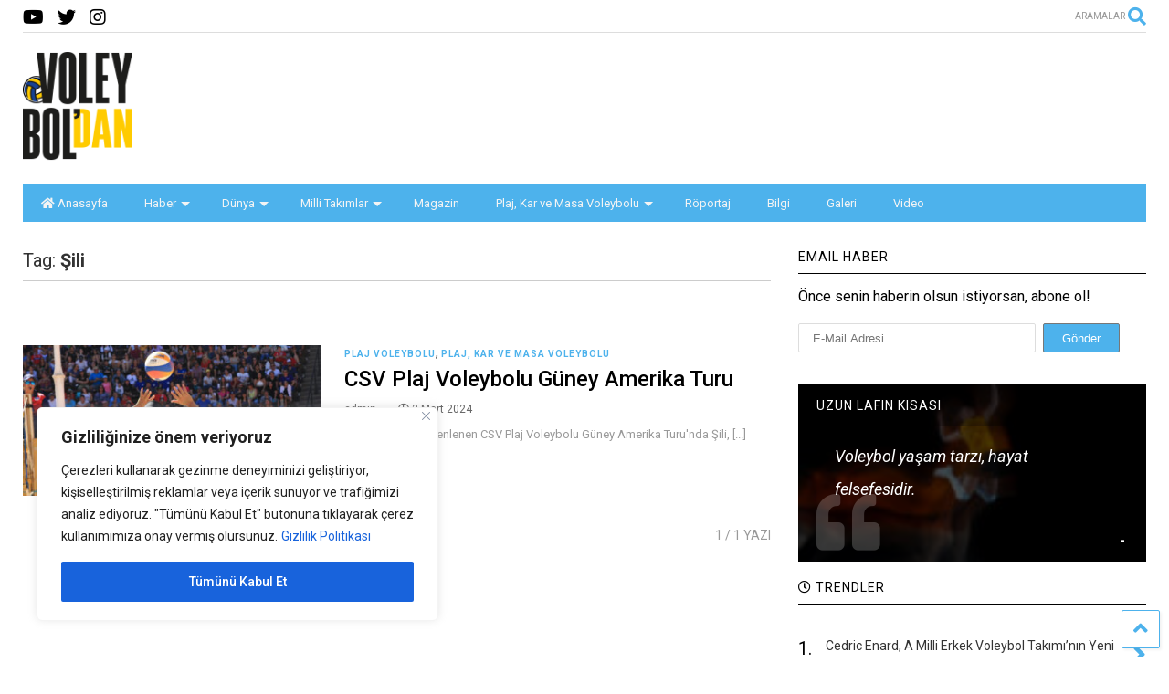

--- FILE ---
content_type: text/html; charset=UTF-8
request_url: https://voleyboldan.com/tag/sili/
body_size: 24404
content:
<!DOCTYPE html>
<!--[if IE 7]>
<html class="ie ie7" lang="tr">
<![endif]-->
<!--[if IE 8]>
<html class="ie ie8" lang="tr">
<![endif]-->
<!--[if !(IE 7) & !(IE 8)]><!-->
<html lang="tr">
<!--<![endif]-->
<head>
<meta charset="UTF-8">
<meta name="viewport" content="width=device-width, initial-scale=1">
<link rel="profile" href="http://gmpg.org/xfn/11">	
<meta name='robots' content='index, follow, max-image-preview:large, max-snippet:-1, max-video-preview:-1' />
<style>img:is([sizes="auto" i], [sizes^="auto," i]) { contain-intrinsic-size: 3000px 1500px }</style>
<!-- This site is optimized with the Yoast SEO plugin v26.1.1 - https://yoast.com/wordpress/plugins/seo/ -->
<title>Şili arşivleri - Voleyboldan</title>
<link rel="canonical" href="https://voleyboldan.com/tag/sili/" />
<meta property="og:locale" content="tr_TR" />
<meta property="og:type" content="article" />
<meta property="og:title" content="Şili arşivleri - Voleyboldan" />
<meta property="og:url" content="https://voleyboldan.com/tag/sili/" />
<meta property="og:site_name" content="Voleyboldan" />
<meta name="twitter:card" content="summary_large_image" />
<script type="application/ld+json" class="yoast-schema-graph">{"@context":"https://schema.org","@graph":[{"@type":"CollectionPage","@id":"https://voleyboldan.com/tag/sili/","url":"https://voleyboldan.com/tag/sili/","name":"Şili arşivleri - Voleyboldan","isPartOf":{"@id":"https://voleyboldan.com/#website"},"primaryImageOfPage":{"@id":"https://voleyboldan.com/tag/sili/#primaryimage"},"image":{"@id":"https://voleyboldan.com/tag/sili/#primaryimage"},"thumbnailUrl":"https://voleyboldan.com/wp-content/uploads/2024/03/voleyboldan-plaj-voleybolu-10.jpg","breadcrumb":{"@id":"https://voleyboldan.com/tag/sili/#breadcrumb"},"inLanguage":"tr"},{"@type":"ImageObject","inLanguage":"tr","@id":"https://voleyboldan.com/tag/sili/#primaryimage","url":"https://voleyboldan.com/wp-content/uploads/2024/03/voleyboldan-plaj-voleybolu-10.jpg","contentUrl":"https://voleyboldan.com/wp-content/uploads/2024/03/voleyboldan-plaj-voleybolu-10.jpg","width":1600,"height":900,"caption":"CSV Plaj Voleybolu Güney Amerika Turu"},{"@type":"BreadcrumbList","@id":"https://voleyboldan.com/tag/sili/#breadcrumb","itemListElement":[{"@type":"ListItem","position":1,"name":"Anasayfa","item":"https://voleyboldan.com/"},{"@type":"ListItem","position":2,"name":"Şili"}]},{"@type":"WebSite","@id":"https://voleyboldan.com/#website","url":"https://voleyboldan.com/","name":"Voleyboldan","description":"Burada her şey voleyboldan","publisher":{"@id":"https://voleyboldan.com/#organization"},"alternateName":"Voleyboldan.com burada her şey voleyboldan","potentialAction":[{"@type":"SearchAction","target":{"@type":"EntryPoint","urlTemplate":"https://voleyboldan.com/?s={search_term_string}"},"query-input":{"@type":"PropertyValueSpecification","valueRequired":true,"valueName":"search_term_string"}}],"inLanguage":"tr"},{"@type":"Organization","@id":"https://voleyboldan.com/#organization","name":"Voleyboldan.com burada her şey voleyboldan","url":"https://voleyboldan.com/","logo":{"@type":"ImageObject","inLanguage":"tr","@id":"https://voleyboldan.com/#/schema/logo/image/","url":"https://voleyboldan.com/wp-content/uploads/2023/05/LOGO_ICON_01.png","contentUrl":"https://voleyboldan.com/wp-content/uploads/2023/05/LOGO_ICON_01.png","width":512,"height":512,"caption":"Voleyboldan.com burada her şey voleyboldan"},"image":{"@id":"https://voleyboldan.com/#/schema/logo/image/"},"sameAs":["https://instagram.com/voleyboldancom"]}]}</script>
<!-- / Yoast SEO plugin. -->
<link rel='dns-prefetch' href='//stats.wp.com' />
<link rel="alternate" type="application/rss+xml" title="Voleyboldan &raquo; akışı" href="https://voleyboldan.com/feed/" />
<link rel="alternate" type="application/rss+xml" title="Voleyboldan &raquo; yorum akışı" href="https://voleyboldan.com/comments/feed/" />
<link rel="alternate" type="application/rss+xml" title="Voleyboldan &raquo; Şili etiket akışı" href="https://voleyboldan.com/tag/sili/feed/" />
<script type="text/javascript">
/* <![CDATA[ */
window._wpemojiSettings = {"baseUrl":"https:\/\/s.w.org\/images\/core\/emoji\/16.0.1\/72x72\/","ext":".png","svgUrl":"https:\/\/s.w.org\/images\/core\/emoji\/16.0.1\/svg\/","svgExt":".svg","source":{"concatemoji":"https:\/\/voleyboldan.com\/wp-includes\/js\/wp-emoji-release.min.js?ver=6.8.3"}};
/*! This file is auto-generated */
!function(s,n){var o,i,e;function c(e){try{var t={supportTests:e,timestamp:(new Date).valueOf()};sessionStorage.setItem(o,JSON.stringify(t))}catch(e){}}function p(e,t,n){e.clearRect(0,0,e.canvas.width,e.canvas.height),e.fillText(t,0,0);var t=new Uint32Array(e.getImageData(0,0,e.canvas.width,e.canvas.height).data),a=(e.clearRect(0,0,e.canvas.width,e.canvas.height),e.fillText(n,0,0),new Uint32Array(e.getImageData(0,0,e.canvas.width,e.canvas.height).data));return t.every(function(e,t){return e===a[t]})}function u(e,t){e.clearRect(0,0,e.canvas.width,e.canvas.height),e.fillText(t,0,0);for(var n=e.getImageData(16,16,1,1),a=0;a<n.data.length;a++)if(0!==n.data[a])return!1;return!0}function f(e,t,n,a){switch(t){case"flag":return n(e,"\ud83c\udff3\ufe0f\u200d\u26a7\ufe0f","\ud83c\udff3\ufe0f\u200b\u26a7\ufe0f")?!1:!n(e,"\ud83c\udde8\ud83c\uddf6","\ud83c\udde8\u200b\ud83c\uddf6")&&!n(e,"\ud83c\udff4\udb40\udc67\udb40\udc62\udb40\udc65\udb40\udc6e\udb40\udc67\udb40\udc7f","\ud83c\udff4\u200b\udb40\udc67\u200b\udb40\udc62\u200b\udb40\udc65\u200b\udb40\udc6e\u200b\udb40\udc67\u200b\udb40\udc7f");case"emoji":return!a(e,"\ud83e\udedf")}return!1}function g(e,t,n,a){var r="undefined"!=typeof WorkerGlobalScope&&self instanceof WorkerGlobalScope?new OffscreenCanvas(300,150):s.createElement("canvas"),o=r.getContext("2d",{willReadFrequently:!0}),i=(o.textBaseline="top",o.font="600 32px Arial",{});return e.forEach(function(e){i[e]=t(o,e,n,a)}),i}function t(e){var t=s.createElement("script");t.src=e,t.defer=!0,s.head.appendChild(t)}"undefined"!=typeof Promise&&(o="wpEmojiSettingsSupports",i=["flag","emoji"],n.supports={everything:!0,everythingExceptFlag:!0},e=new Promise(function(e){s.addEventListener("DOMContentLoaded",e,{once:!0})}),new Promise(function(t){var n=function(){try{var e=JSON.parse(sessionStorage.getItem(o));if("object"==typeof e&&"number"==typeof e.timestamp&&(new Date).valueOf()<e.timestamp+604800&&"object"==typeof e.supportTests)return e.supportTests}catch(e){}return null}();if(!n){if("undefined"!=typeof Worker&&"undefined"!=typeof OffscreenCanvas&&"undefined"!=typeof URL&&URL.createObjectURL&&"undefined"!=typeof Blob)try{var e="postMessage("+g.toString()+"("+[JSON.stringify(i),f.toString(),p.toString(),u.toString()].join(",")+"));",a=new Blob([e],{type:"text/javascript"}),r=new Worker(URL.createObjectURL(a),{name:"wpTestEmojiSupports"});return void(r.onmessage=function(e){c(n=e.data),r.terminate(),t(n)})}catch(e){}c(n=g(i,f,p,u))}t(n)}).then(function(e){for(var t in e)n.supports[t]=e[t],n.supports.everything=n.supports.everything&&n.supports[t],"flag"!==t&&(n.supports.everythingExceptFlag=n.supports.everythingExceptFlag&&n.supports[t]);n.supports.everythingExceptFlag=n.supports.everythingExceptFlag&&!n.supports.flag,n.DOMReady=!1,n.readyCallback=function(){n.DOMReady=!0}}).then(function(){return e}).then(function(){var e;n.supports.everything||(n.readyCallback(),(e=n.source||{}).concatemoji?t(e.concatemoji):e.wpemoji&&e.twemoji&&(t(e.twemoji),t(e.wpemoji)))}))}((window,document),window._wpemojiSettings);
/* ]]> */
</script>
<style id='wp-emoji-styles-inline-css' type='text/css'>
img.wp-smiley, img.emoji {
display: inline !important;
border: none !important;
box-shadow: none !important;
height: 1em !important;
width: 1em !important;
margin: 0 0.07em !important;
vertical-align: -0.1em !important;
background: none !important;
padding: 0 !important;
}
</style>
<!-- <link rel='stylesheet' id='wp-block-library-css' href='https://voleyboldan.com/wp-includes/css/dist/block-library/style.min.css?ver=6.8.3' type='text/css' media='all' /> -->
<link rel="stylesheet" type="text/css" href="//voleyboldan.com/wp-content/cache/wpfc-minified/4brskca/4lvy6.css" media="all"/>
<style id='classic-theme-styles-inline-css' type='text/css'>
/*! This file is auto-generated */
.wp-block-button__link{color:#fff;background-color:#32373c;border-radius:9999px;box-shadow:none;text-decoration:none;padding:calc(.667em + 2px) calc(1.333em + 2px);font-size:1.125em}.wp-block-file__button{background:#32373c;color:#fff;text-decoration:none}
</style>
<!-- <link rel='stylesheet' id='mediaelement-css' href='https://voleyboldan.com/wp-includes/js/mediaelement/mediaelementplayer-legacy.min.css?ver=4.2.17' type='text/css' media='all' /> -->
<!-- <link rel='stylesheet' id='wp-mediaelement-css' href='https://voleyboldan.com/wp-includes/js/mediaelement/wp-mediaelement.min.css?ver=6.8.3' type='text/css' media='all' /> -->
<link rel="stylesheet" type="text/css" href="//voleyboldan.com/wp-content/cache/wpfc-minified/q5juqm5d/4lvy6.css" media="all"/>
<style id='jetpack-sharing-buttons-style-inline-css' type='text/css'>
.jetpack-sharing-buttons__services-list{display:flex;flex-direction:row;flex-wrap:wrap;gap:0;list-style-type:none;margin:5px;padding:0}.jetpack-sharing-buttons__services-list.has-small-icon-size{font-size:12px}.jetpack-sharing-buttons__services-list.has-normal-icon-size{font-size:16px}.jetpack-sharing-buttons__services-list.has-large-icon-size{font-size:24px}.jetpack-sharing-buttons__services-list.has-huge-icon-size{font-size:36px}@media print{.jetpack-sharing-buttons__services-list{display:none!important}}.editor-styles-wrapper .wp-block-jetpack-sharing-buttons{gap:0;padding-inline-start:0}ul.jetpack-sharing-buttons__services-list.has-background{padding:1.25em 2.375em}
</style>
<style id='global-styles-inline-css' type='text/css'>
:root{--wp--preset--aspect-ratio--square: 1;--wp--preset--aspect-ratio--4-3: 4/3;--wp--preset--aspect-ratio--3-4: 3/4;--wp--preset--aspect-ratio--3-2: 3/2;--wp--preset--aspect-ratio--2-3: 2/3;--wp--preset--aspect-ratio--16-9: 16/9;--wp--preset--aspect-ratio--9-16: 9/16;--wp--preset--color--black: #000000;--wp--preset--color--cyan-bluish-gray: #abb8c3;--wp--preset--color--white: #ffffff;--wp--preset--color--pale-pink: #f78da7;--wp--preset--color--vivid-red: #cf2e2e;--wp--preset--color--luminous-vivid-orange: #ff6900;--wp--preset--color--luminous-vivid-amber: #fcb900;--wp--preset--color--light-green-cyan: #7bdcb5;--wp--preset--color--vivid-green-cyan: #00d084;--wp--preset--color--pale-cyan-blue: #8ed1fc;--wp--preset--color--vivid-cyan-blue: #0693e3;--wp--preset--color--vivid-purple: #9b51e0;--wp--preset--gradient--vivid-cyan-blue-to-vivid-purple: linear-gradient(135deg,rgba(6,147,227,1) 0%,rgb(155,81,224) 100%);--wp--preset--gradient--light-green-cyan-to-vivid-green-cyan: linear-gradient(135deg,rgb(122,220,180) 0%,rgb(0,208,130) 100%);--wp--preset--gradient--luminous-vivid-amber-to-luminous-vivid-orange: linear-gradient(135deg,rgba(252,185,0,1) 0%,rgba(255,105,0,1) 100%);--wp--preset--gradient--luminous-vivid-orange-to-vivid-red: linear-gradient(135deg,rgba(255,105,0,1) 0%,rgb(207,46,46) 100%);--wp--preset--gradient--very-light-gray-to-cyan-bluish-gray: linear-gradient(135deg,rgb(238,238,238) 0%,rgb(169,184,195) 100%);--wp--preset--gradient--cool-to-warm-spectrum: linear-gradient(135deg,rgb(74,234,220) 0%,rgb(151,120,209) 20%,rgb(207,42,186) 40%,rgb(238,44,130) 60%,rgb(251,105,98) 80%,rgb(254,248,76) 100%);--wp--preset--gradient--blush-light-purple: linear-gradient(135deg,rgb(255,206,236) 0%,rgb(152,150,240) 100%);--wp--preset--gradient--blush-bordeaux: linear-gradient(135deg,rgb(254,205,165) 0%,rgb(254,45,45) 50%,rgb(107,0,62) 100%);--wp--preset--gradient--luminous-dusk: linear-gradient(135deg,rgb(255,203,112) 0%,rgb(199,81,192) 50%,rgb(65,88,208) 100%);--wp--preset--gradient--pale-ocean: linear-gradient(135deg,rgb(255,245,203) 0%,rgb(182,227,212) 50%,rgb(51,167,181) 100%);--wp--preset--gradient--electric-grass: linear-gradient(135deg,rgb(202,248,128) 0%,rgb(113,206,126) 100%);--wp--preset--gradient--midnight: linear-gradient(135deg,rgb(2,3,129) 0%,rgb(40,116,252) 100%);--wp--preset--font-size--small: 13px;--wp--preset--font-size--medium: 20px;--wp--preset--font-size--large: 36px;--wp--preset--font-size--x-large: 42px;--wp--preset--spacing--20: 0.44rem;--wp--preset--spacing--30: 0.67rem;--wp--preset--spacing--40: 1rem;--wp--preset--spacing--50: 1.5rem;--wp--preset--spacing--60: 2.25rem;--wp--preset--spacing--70: 3.38rem;--wp--preset--spacing--80: 5.06rem;--wp--preset--shadow--natural: 6px 6px 9px rgba(0, 0, 0, 0.2);--wp--preset--shadow--deep: 12px 12px 50px rgba(0, 0, 0, 0.4);--wp--preset--shadow--sharp: 6px 6px 0px rgba(0, 0, 0, 0.2);--wp--preset--shadow--outlined: 6px 6px 0px -3px rgba(255, 255, 255, 1), 6px 6px rgba(0, 0, 0, 1);--wp--preset--shadow--crisp: 6px 6px 0px rgba(0, 0, 0, 1);}:where(.is-layout-flex){gap: 0.5em;}:where(.is-layout-grid){gap: 0.5em;}body .is-layout-flex{display: flex;}.is-layout-flex{flex-wrap: wrap;align-items: center;}.is-layout-flex > :is(*, div){margin: 0;}body .is-layout-grid{display: grid;}.is-layout-grid > :is(*, div){margin: 0;}:where(.wp-block-columns.is-layout-flex){gap: 2em;}:where(.wp-block-columns.is-layout-grid){gap: 2em;}:where(.wp-block-post-template.is-layout-flex){gap: 1.25em;}:where(.wp-block-post-template.is-layout-grid){gap: 1.25em;}.has-black-color{color: var(--wp--preset--color--black) !important;}.has-cyan-bluish-gray-color{color: var(--wp--preset--color--cyan-bluish-gray) !important;}.has-white-color{color: var(--wp--preset--color--white) !important;}.has-pale-pink-color{color: var(--wp--preset--color--pale-pink) !important;}.has-vivid-red-color{color: var(--wp--preset--color--vivid-red) !important;}.has-luminous-vivid-orange-color{color: var(--wp--preset--color--luminous-vivid-orange) !important;}.has-luminous-vivid-amber-color{color: var(--wp--preset--color--luminous-vivid-amber) !important;}.has-light-green-cyan-color{color: var(--wp--preset--color--light-green-cyan) !important;}.has-vivid-green-cyan-color{color: var(--wp--preset--color--vivid-green-cyan) !important;}.has-pale-cyan-blue-color{color: var(--wp--preset--color--pale-cyan-blue) !important;}.has-vivid-cyan-blue-color{color: var(--wp--preset--color--vivid-cyan-blue) !important;}.has-vivid-purple-color{color: var(--wp--preset--color--vivid-purple) !important;}.has-black-background-color{background-color: var(--wp--preset--color--black) !important;}.has-cyan-bluish-gray-background-color{background-color: var(--wp--preset--color--cyan-bluish-gray) !important;}.has-white-background-color{background-color: var(--wp--preset--color--white) !important;}.has-pale-pink-background-color{background-color: var(--wp--preset--color--pale-pink) !important;}.has-vivid-red-background-color{background-color: var(--wp--preset--color--vivid-red) !important;}.has-luminous-vivid-orange-background-color{background-color: var(--wp--preset--color--luminous-vivid-orange) !important;}.has-luminous-vivid-amber-background-color{background-color: var(--wp--preset--color--luminous-vivid-amber) !important;}.has-light-green-cyan-background-color{background-color: var(--wp--preset--color--light-green-cyan) !important;}.has-vivid-green-cyan-background-color{background-color: var(--wp--preset--color--vivid-green-cyan) !important;}.has-pale-cyan-blue-background-color{background-color: var(--wp--preset--color--pale-cyan-blue) !important;}.has-vivid-cyan-blue-background-color{background-color: var(--wp--preset--color--vivid-cyan-blue) !important;}.has-vivid-purple-background-color{background-color: var(--wp--preset--color--vivid-purple) !important;}.has-black-border-color{border-color: var(--wp--preset--color--black) !important;}.has-cyan-bluish-gray-border-color{border-color: var(--wp--preset--color--cyan-bluish-gray) !important;}.has-white-border-color{border-color: var(--wp--preset--color--white) !important;}.has-pale-pink-border-color{border-color: var(--wp--preset--color--pale-pink) !important;}.has-vivid-red-border-color{border-color: var(--wp--preset--color--vivid-red) !important;}.has-luminous-vivid-orange-border-color{border-color: var(--wp--preset--color--luminous-vivid-orange) !important;}.has-luminous-vivid-amber-border-color{border-color: var(--wp--preset--color--luminous-vivid-amber) !important;}.has-light-green-cyan-border-color{border-color: var(--wp--preset--color--light-green-cyan) !important;}.has-vivid-green-cyan-border-color{border-color: var(--wp--preset--color--vivid-green-cyan) !important;}.has-pale-cyan-blue-border-color{border-color: var(--wp--preset--color--pale-cyan-blue) !important;}.has-vivid-cyan-blue-border-color{border-color: var(--wp--preset--color--vivid-cyan-blue) !important;}.has-vivid-purple-border-color{border-color: var(--wp--preset--color--vivid-purple) !important;}.has-vivid-cyan-blue-to-vivid-purple-gradient-background{background: var(--wp--preset--gradient--vivid-cyan-blue-to-vivid-purple) !important;}.has-light-green-cyan-to-vivid-green-cyan-gradient-background{background: var(--wp--preset--gradient--light-green-cyan-to-vivid-green-cyan) !important;}.has-luminous-vivid-amber-to-luminous-vivid-orange-gradient-background{background: var(--wp--preset--gradient--luminous-vivid-amber-to-luminous-vivid-orange) !important;}.has-luminous-vivid-orange-to-vivid-red-gradient-background{background: var(--wp--preset--gradient--luminous-vivid-orange-to-vivid-red) !important;}.has-very-light-gray-to-cyan-bluish-gray-gradient-background{background: var(--wp--preset--gradient--very-light-gray-to-cyan-bluish-gray) !important;}.has-cool-to-warm-spectrum-gradient-background{background: var(--wp--preset--gradient--cool-to-warm-spectrum) !important;}.has-blush-light-purple-gradient-background{background: var(--wp--preset--gradient--blush-light-purple) !important;}.has-blush-bordeaux-gradient-background{background: var(--wp--preset--gradient--blush-bordeaux) !important;}.has-luminous-dusk-gradient-background{background: var(--wp--preset--gradient--luminous-dusk) !important;}.has-pale-ocean-gradient-background{background: var(--wp--preset--gradient--pale-ocean) !important;}.has-electric-grass-gradient-background{background: var(--wp--preset--gradient--electric-grass) !important;}.has-midnight-gradient-background{background: var(--wp--preset--gradient--midnight) !important;}.has-small-font-size{font-size: var(--wp--preset--font-size--small) !important;}.has-medium-font-size{font-size: var(--wp--preset--font-size--medium) !important;}.has-large-font-size{font-size: var(--wp--preset--font-size--large) !important;}.has-x-large-font-size{font-size: var(--wp--preset--font-size--x-large) !important;}
:where(.wp-block-post-template.is-layout-flex){gap: 1.25em;}:where(.wp-block-post-template.is-layout-grid){gap: 1.25em;}
:where(.wp-block-columns.is-layout-flex){gap: 2em;}:where(.wp-block-columns.is-layout-grid){gap: 2em;}
:root :where(.wp-block-pullquote){font-size: 1.5em;line-height: 1.6;}
</style>
<!-- <link rel='stylesheet' id='contact-form-7-css' href='https://voleyboldan.com/wp-content/plugins/contact-form-7/includes/css/styles.css?ver=6.1.2' type='text/css' media='all' /> -->
<!-- <link rel='stylesheet' id='magone-style-css' href='https://voleyboldan.com/wp-content/themes/magone/style.css?ver=8.3' type='text/css' media='all' /> -->
<link rel="stylesheet" type="text/css" href="//voleyboldan.com/wp-content/cache/wpfc-minified/9ivvofai/4lvy6.css" media="all"/>
<style id='magone-style-inline-css' type='text/css'>
</style>
<!-- <link rel='stylesheet' id='magone-responsive-css' href='https://voleyboldan.com/wp-content/themes/magone/assets/css/responsive.css?ver=8.3' type='text/css' media='all' /> -->
<link rel="stylesheet" type="text/css" href="//voleyboldan.com/wp-content/cache/wpfc-minified/6zby3lfl/4lvy6.css" media="all"/>
<!-- <link rel='stylesheet' id='magone-print-css' href='https://voleyboldan.com/wp-content/themes/magone/assets/css/print.css?ver=8.3' type='text/css' media='print' /> -->
<link rel="stylesheet" type="text/css" href="//voleyboldan.com/wp-content/cache/wpfc-minified/l0dk2krg/4lvy6.css" media="print"/>
<!--[if lt IE 8]>
<link rel='stylesheet' id='magone-ie-8-css' href='https://voleyboldan.com/wp-content/themes/magone/assets/css/ie-8.css?ver=8.3' type='text/css' media='all' />
<![endif]-->
<!--[if lt IE 9]>
<link rel='stylesheet' id='magone-ie-9-css' href='https://voleyboldan.com/wp-content/themes/magone/assets/css/ie-9.css?ver=8.3' type='text/css' media='all' />
<![endif]-->
<!-- <link rel='stylesheet' id='dashicons-css' href='https://voleyboldan.com/wp-includes/css/dashicons.min.css?ver=6.8.3' type='text/css' media='all' /> -->
<!-- <link rel='stylesheet' id='thickbox-css' href='https://voleyboldan.com/wp-includes/js/thickbox/thickbox.css?ver=6.8.3' type='text/css' media='all' /> -->
<!-- <link rel='stylesheet' id='sneeit-font-awesome-css' href='https://voleyboldan.com/wp-content/plugins/sneeit-framework/fonts/font-awesome-5x/css/all.min.css?ver=8.3' type='text/css' media='all' /> -->
<!-- <link rel='stylesheet' id='sneeit-font-awesome-shims-css' href='https://voleyboldan.com/wp-content/plugins/sneeit-framework/fonts/font-awesome-5x/css/v4-shims.min.css?ver=8.3' type='text/css' media='all' /> -->
<!-- <link rel='stylesheet' id='sneeit-rating-css' href='https://voleyboldan.com/wp-content/plugins/sneeit-framework/css/min/front-rating.min.css?ver=8.3' type='text/css' media='all' /> -->
<link rel="stylesheet" type="text/css" href="//voleyboldan.com/wp-content/cache/wpfc-minified/2fmnhq51/4lvy6.css" media="all"/>
<script type="text/javascript" id="cookie-law-info-js-extra">
/* <![CDATA[ */
var _ckyConfig = {"_ipData":[],"_assetsURL":"https:\/\/voleyboldan.com\/wp-content\/plugins\/cookie-law-info\/lite\/frontend\/images\/","_publicURL":"https:\/\/voleyboldan.com","_expiry":"365","_categories":[{"name":"Gerekli","slug":"necessary","isNecessary":true,"ccpaDoNotSell":true,"cookies":[],"active":true,"defaultConsent":{"gdpr":true,"ccpa":true}},{"name":"\u0130\u015flevsel","slug":"functional","isNecessary":false,"ccpaDoNotSell":true,"cookies":[],"active":true,"defaultConsent":{"gdpr":false,"ccpa":false}},{"name":"Analitik","slug":"analytics","isNecessary":false,"ccpaDoNotSell":true,"cookies":[],"active":true,"defaultConsent":{"gdpr":false,"ccpa":false}},{"name":"Performans","slug":"performance","isNecessary":false,"ccpaDoNotSell":true,"cookies":[],"active":true,"defaultConsent":{"gdpr":false,"ccpa":false}},{"name":"Reklam","slug":"advertisement","isNecessary":false,"ccpaDoNotSell":true,"cookies":[],"active":true,"defaultConsent":{"gdpr":false,"ccpa":false}}],"_activeLaw":"gdpr","_rootDomain":"","_block":"1","_showBanner":"1","_bannerConfig":{"settings":{"type":"box","preferenceCenterType":"popup","position":"bottom-left","applicableLaw":"gdpr"},"behaviours":{"reloadBannerOnAccept":false,"loadAnalyticsByDefault":false,"animations":{"onLoad":"animate","onHide":"sticky"}},"config":{"revisitConsent":{"status":false,"tag":"revisit-consent","position":"bottom-left","meta":{"url":"#"},"styles":{"background-color":"#0056A7"},"elements":{"title":{"type":"text","tag":"revisit-consent-title","status":true,"styles":{"color":"#0056a7"}}}},"preferenceCenter":{"toggle":{"status":true,"tag":"detail-category-toggle","type":"toggle","states":{"active":{"styles":{"background-color":"#1863DC"}},"inactive":{"styles":{"background-color":"#D0D5D2"}}}}},"categoryPreview":{"status":false,"toggle":{"status":true,"tag":"detail-category-preview-toggle","type":"toggle","states":{"active":{"styles":{"background-color":"#1863DC"}},"inactive":{"styles":{"background-color":"#D0D5D2"}}}}},"videoPlaceholder":{"status":true,"styles":{"background-color":"#000000","border-color":"#000000","color":"#ffffff"}},"readMore":{"status":true,"tag":"readmore-button","type":"link","meta":{"noFollow":true,"newTab":true},"styles":{"color":"#1863DC","background-color":"transparent","border-color":"transparent"}},"auditTable":{"status":false},"optOption":{"status":true,"toggle":{"status":true,"tag":"optout-option-toggle","type":"toggle","states":{"active":{"styles":{"background-color":"#1863dc"}},"inactive":{"styles":{"background-color":"#FFFFFF"}}}}}}},"_version":"3.3.5","_logConsent":"1","_tags":[{"tag":"accept-button","styles":{"color":"#FFFFFF","background-color":"#1863DC","border-color":"#1863DC"}},{"tag":"reject-button","styles":{"color":"#1863DC","background-color":"transparent","border-color":"#1863DC"}},{"tag":"settings-button","styles":{"color":"#1863DC","background-color":"transparent","border-color":"#1863DC"}},{"tag":"readmore-button","styles":{"color":"#1863DC","background-color":"transparent","border-color":"transparent"}},{"tag":"donotsell-button","styles":{"color":"#1863DC","background-color":"transparent","border-color":"transparent"}},{"tag":"accept-button","styles":{"color":"#FFFFFF","background-color":"#1863DC","border-color":"#1863DC"}},{"tag":"revisit-consent","styles":{"background-color":"#0056A7"}}],"_shortCodes":[{"key":"cky_readmore","content":"<a href=\"\/gizlilik-politikasi\" class=\"cky-policy\" aria-label=\"Gizlilik Politikas\u0131\" target=\"_blank\" rel=\"noopener\" data-cky-tag=\"readmore-button\">Gizlilik Politikas\u0131<\/a>","tag":"readmore-button","status":true,"attributes":{"rel":"nofollow","target":"_blank"}},{"key":"cky_show_desc","content":"<button class=\"cky-show-desc-btn\" data-cky-tag=\"show-desc-button\" aria-label=\"\"><\/button>","tag":"show-desc-button","status":true,"attributes":[]},{"key":"cky_hide_desc","content":"<button class=\"cky-show-desc-btn\" data-cky-tag=\"hide-desc-button\" aria-label=\"\"><\/button>","tag":"hide-desc-button","status":true,"attributes":[]},{"key":"cky_category_toggle_label","content":"[cky_{{status}}_category_label] [cky_preference_{{category_slug}}_title]","tag":"","status":true,"attributes":[]},{"key":"cky_enable_category_label","content":"Enable","tag":"","status":true,"attributes":[]},{"key":"cky_disable_category_label","content":"Disable","tag":"","status":true,"attributes":[]},{"key":"cky_video_placeholder","content":"<div class=\"video-placeholder-normal\" data-cky-tag=\"video-placeholder\" id=\"[UNIQUEID]\"><p class=\"video-placeholder-text-normal\" data-cky-tag=\"placeholder-title\">Bu i\u00e7eri\u011fe eri\u015febilmek i\u00e7in l\u00fctfen \u00e7erez politikam\u0131z\u0131 kabul et<\/p><\/div>","tag":"","status":true,"attributes":[]},{"key":"cky_enable_optout_label","content":"Enable","tag":"","status":true,"attributes":[]},{"key":"cky_disable_optout_label","content":"Disable","tag":"","status":true,"attributes":[]},{"key":"cky_optout_toggle_label","content":"[cky_{{status}}_optout_label] [cky_optout_option_title]","tag":"","status":true,"attributes":[]},{"key":"cky_optout_option_title","content":"Do Not Sell or Share My Personal Information","tag":"","status":true,"attributes":[]},{"key":"cky_optout_close_label","content":"Close","tag":"","status":true,"attributes":[]},{"key":"cky_preference_close_label","content":"Close","tag":"","status":true,"attributes":[]}],"_rtl":"","_language":"en","_providersToBlock":[]};
var _ckyStyles = {"css":".cky-overlay{background: #000000; opacity: 0.4; position: fixed; top: 0; left: 0; width: 100%; height: 100%; z-index: 99999999;}.cky-hide{display: none;}.cky-btn-revisit-wrapper{display: flex; align-items: center; justify-content: center; background: #0056a7; width: 45px; height: 45px; border-radius: 50%; position: fixed; z-index: 999999; cursor: pointer;}.cky-revisit-bottom-left{bottom: 15px; left: 15px;}.cky-revisit-bottom-right{bottom: 15px; right: 15px;}.cky-btn-revisit-wrapper .cky-btn-revisit{display: flex; align-items: center; justify-content: center; background: none; border: none; cursor: pointer; position: relative; margin: 0; padding: 0;}.cky-btn-revisit-wrapper .cky-btn-revisit img{max-width: fit-content; margin: 0; height: 30px; width: 30px;}.cky-revisit-bottom-left:hover::before{content: attr(data-tooltip); position: absolute; background: #4e4b66; color: #ffffff; left: calc(100% + 7px); font-size: 12px; line-height: 16px; width: max-content; padding: 4px 8px; border-radius: 4px;}.cky-revisit-bottom-left:hover::after{position: absolute; content: \"\"; border: 5px solid transparent; left: calc(100% + 2px); border-left-width: 0; border-right-color: #4e4b66;}.cky-revisit-bottom-right:hover::before{content: attr(data-tooltip); position: absolute; background: #4e4b66; color: #ffffff; right: calc(100% + 7px); font-size: 12px; line-height: 16px; width: max-content; padding: 4px 8px; border-radius: 4px;}.cky-revisit-bottom-right:hover::after{position: absolute; content: \"\"; border: 5px solid transparent; right: calc(100% + 2px); border-right-width: 0; border-left-color: #4e4b66;}.cky-revisit-hide{display: none;}.cky-consent-container{position: fixed; width: 440px; box-sizing: border-box; z-index: 9999999; border-radius: 6px;}.cky-consent-container .cky-consent-bar{background: #ffffff; border: 1px solid; padding: 20px 26px; box-shadow: 0 -1px 10px 0 #acabab4d; border-radius: 6px;}.cky-box-bottom-left{bottom: 40px; left: 40px;}.cky-box-bottom-right{bottom: 40px; right: 40px;}.cky-box-top-left{top: 40px; left: 40px;}.cky-box-top-right{top: 40px; right: 40px;}.cky-custom-brand-logo-wrapper .cky-custom-brand-logo{width: 100px; height: auto; margin: 0 0 12px 0;}.cky-notice .cky-title{color: #212121; font-weight: 700; font-size: 18px; line-height: 24px; margin: 0 0 12px 0;}.cky-notice-des *,.cky-preference-content-wrapper *,.cky-accordion-header-des *,.cky-gpc-wrapper .cky-gpc-desc *{font-size: 14px;}.cky-notice-des{color: #212121; font-size: 14px; line-height: 24px; font-weight: 400;}.cky-notice-des img{height: 25px; width: 25px;}.cky-consent-bar .cky-notice-des p,.cky-gpc-wrapper .cky-gpc-desc p,.cky-preference-body-wrapper .cky-preference-content-wrapper p,.cky-accordion-header-wrapper .cky-accordion-header-des p,.cky-cookie-des-table li div:last-child p{color: inherit; margin-top: 0; overflow-wrap: break-word;}.cky-notice-des P:last-child,.cky-preference-content-wrapper p:last-child,.cky-cookie-des-table li div:last-child p:last-child,.cky-gpc-wrapper .cky-gpc-desc p:last-child{margin-bottom: 0;}.cky-notice-des a.cky-policy,.cky-notice-des button.cky-policy{font-size: 14px; color: #1863dc; white-space: nowrap; cursor: pointer; background: transparent; border: 1px solid; text-decoration: underline;}.cky-notice-des button.cky-policy{padding: 0;}.cky-notice-des a.cky-policy:focus-visible,.cky-notice-des button.cky-policy:focus-visible,.cky-preference-content-wrapper .cky-show-desc-btn:focus-visible,.cky-accordion-header .cky-accordion-btn:focus-visible,.cky-preference-header .cky-btn-close:focus-visible,.cky-switch input[type=\"checkbox\"]:focus-visible,.cky-footer-wrapper a:focus-visible,.cky-btn:focus-visible{outline: 2px solid #1863dc; outline-offset: 2px;}.cky-btn:focus:not(:focus-visible),.cky-accordion-header .cky-accordion-btn:focus:not(:focus-visible),.cky-preference-content-wrapper .cky-show-desc-btn:focus:not(:focus-visible),.cky-btn-revisit-wrapper .cky-btn-revisit:focus:not(:focus-visible),.cky-preference-header .cky-btn-close:focus:not(:focus-visible),.cky-consent-bar .cky-banner-btn-close:focus:not(:focus-visible){outline: 0;}button.cky-show-desc-btn:not(:hover):not(:active){color: #1863dc; background: transparent;}button.cky-accordion-btn:not(:hover):not(:active),button.cky-banner-btn-close:not(:hover):not(:active),button.cky-btn-revisit:not(:hover):not(:active),button.cky-btn-close:not(:hover):not(:active){background: transparent;}.cky-consent-bar button:hover,.cky-modal.cky-modal-open button:hover,.cky-consent-bar button:focus,.cky-modal.cky-modal-open button:focus{text-decoration: none;}.cky-notice-btn-wrapper{display: flex; justify-content: flex-start; align-items: center; flex-wrap: wrap; margin-top: 16px;}.cky-notice-btn-wrapper .cky-btn{text-shadow: none; box-shadow: none;}.cky-btn{flex: auto; max-width: 100%; font-size: 14px; font-family: inherit; line-height: 24px; padding: 8px; font-weight: 500; margin: 0 8px 0 0; border-radius: 2px; cursor: pointer; text-align: center; text-transform: none; min-height: 0;}.cky-btn:hover{opacity: 0.8;}.cky-btn-customize{color: #1863dc; background: transparent; border: 2px solid #1863dc;}.cky-btn-reject{color: #1863dc; background: transparent; border: 2px solid #1863dc;}.cky-btn-accept{background: #1863dc; color: #ffffff; border: 2px solid #1863dc;}.cky-btn:last-child{margin-right: 0;}@media (max-width: 576px){.cky-box-bottom-left{bottom: 0; left: 0;}.cky-box-bottom-right{bottom: 0; right: 0;}.cky-box-top-left{top: 0; left: 0;}.cky-box-top-right{top: 0; right: 0;}}@media (max-width: 440px){.cky-box-bottom-left, .cky-box-bottom-right, .cky-box-top-left, .cky-box-top-right{width: 100%; max-width: 100%;}.cky-consent-container .cky-consent-bar{padding: 20px 0;}.cky-custom-brand-logo-wrapper, .cky-notice .cky-title, .cky-notice-des, .cky-notice-btn-wrapper{padding: 0 24px;}.cky-notice-des{max-height: 40vh; overflow-y: scroll;}.cky-notice-btn-wrapper{flex-direction: column; margin-top: 0;}.cky-btn{width: 100%; margin: 10px 0 0 0;}.cky-notice-btn-wrapper .cky-btn-customize{order: 2;}.cky-notice-btn-wrapper .cky-btn-reject{order: 3;}.cky-notice-btn-wrapper .cky-btn-accept{order: 1; margin-top: 16px;}}@media (max-width: 352px){.cky-notice .cky-title{font-size: 16px;}.cky-notice-des *{font-size: 12px;}.cky-notice-des, .cky-btn{font-size: 12px;}}.cky-modal.cky-modal-open{display: flex; visibility: visible; -webkit-transform: translate(-50%, -50%); -moz-transform: translate(-50%, -50%); -ms-transform: translate(-50%, -50%); -o-transform: translate(-50%, -50%); transform: translate(-50%, -50%); top: 50%; left: 50%; transition: all 1s ease;}.cky-modal{box-shadow: 0 32px 68px rgba(0, 0, 0, 0.3); margin: 0 auto; position: fixed; max-width: 100%; background: #ffffff; top: 50%; box-sizing: border-box; border-radius: 6px; z-index: 999999999; color: #212121; -webkit-transform: translate(-50%, 100%); -moz-transform: translate(-50%, 100%); -ms-transform: translate(-50%, 100%); -o-transform: translate(-50%, 100%); transform: translate(-50%, 100%); visibility: hidden; transition: all 0s ease;}.cky-preference-center{max-height: 79vh; overflow: hidden; width: 845px; overflow: hidden; flex: 1 1 0; display: flex; flex-direction: column; border-radius: 6px;}.cky-preference-header{display: flex; align-items: center; justify-content: space-between; padding: 22px 24px; border-bottom: 1px solid;}.cky-preference-header .cky-preference-title{font-size: 18px; font-weight: 700; line-height: 24px;}.cky-preference-header .cky-btn-close{margin: 0; cursor: pointer; vertical-align: middle; padding: 0; background: none; border: none; width: auto; height: auto; min-height: 0; line-height: 0; text-shadow: none; box-shadow: none;}.cky-preference-header .cky-btn-close img{margin: 0; height: 10px; width: 10px;}.cky-preference-body-wrapper{padding: 0 24px; flex: 1; overflow: auto; box-sizing: border-box;}.cky-preference-content-wrapper,.cky-gpc-wrapper .cky-gpc-desc{font-size: 14px; line-height: 24px; font-weight: 400; padding: 12px 0;}.cky-preference-content-wrapper{border-bottom: 1px solid;}.cky-preference-content-wrapper img{height: 25px; width: 25px;}.cky-preference-content-wrapper .cky-show-desc-btn{font-size: 14px; font-family: inherit; color: #1863dc; text-decoration: none; line-height: 24px; padding: 0; margin: 0; white-space: nowrap; cursor: pointer; background: transparent; border-color: transparent; text-transform: none; min-height: 0; text-shadow: none; box-shadow: none;}.cky-accordion-wrapper{margin-bottom: 10px;}.cky-accordion{border-bottom: 1px solid;}.cky-accordion:last-child{border-bottom: none;}.cky-accordion .cky-accordion-item{display: flex; margin-top: 10px;}.cky-accordion .cky-accordion-body{display: none;}.cky-accordion.cky-accordion-active .cky-accordion-body{display: block; padding: 0 22px; margin-bottom: 16px;}.cky-accordion-header-wrapper{cursor: pointer; width: 100%;}.cky-accordion-item .cky-accordion-header{display: flex; justify-content: space-between; align-items: center;}.cky-accordion-header .cky-accordion-btn{font-size: 16px; font-family: inherit; color: #212121; line-height: 24px; background: none; border: none; font-weight: 700; padding: 0; margin: 0; cursor: pointer; text-transform: none; min-height: 0; text-shadow: none; box-shadow: none;}.cky-accordion-header .cky-always-active{color: #008000; font-weight: 600; line-height: 24px; font-size: 14px;}.cky-accordion-header-des{font-size: 14px; line-height: 24px; margin: 10px 0 16px 0;}.cky-accordion-chevron{margin-right: 22px; position: relative; cursor: pointer;}.cky-accordion-chevron-hide{display: none;}.cky-accordion .cky-accordion-chevron i::before{content: \"\"; position: absolute; border-right: 1.4px solid; border-bottom: 1.4px solid; border-color: inherit; height: 6px; width: 6px; -webkit-transform: rotate(-45deg); -moz-transform: rotate(-45deg); -ms-transform: rotate(-45deg); -o-transform: rotate(-45deg); transform: rotate(-45deg); transition: all 0.2s ease-in-out; top: 8px;}.cky-accordion.cky-accordion-active .cky-accordion-chevron i::before{-webkit-transform: rotate(45deg); -moz-transform: rotate(45deg); -ms-transform: rotate(45deg); -o-transform: rotate(45deg); transform: rotate(45deg);}.cky-audit-table{background: #f4f4f4; border-radius: 6px;}.cky-audit-table .cky-empty-cookies-text{color: inherit; font-size: 12px; line-height: 24px; margin: 0; padding: 10px;}.cky-audit-table .cky-cookie-des-table{font-size: 12px; line-height: 24px; font-weight: normal; padding: 15px 10px; border-bottom: 1px solid; border-bottom-color: inherit; margin: 0;}.cky-audit-table .cky-cookie-des-table:last-child{border-bottom: none;}.cky-audit-table .cky-cookie-des-table li{list-style-type: none; display: flex; padding: 3px 0;}.cky-audit-table .cky-cookie-des-table li:first-child{padding-top: 0;}.cky-cookie-des-table li div:first-child{width: 100px; font-weight: 600; word-break: break-word; word-wrap: break-word;}.cky-cookie-des-table li div:last-child{flex: 1; word-break: break-word; word-wrap: break-word; margin-left: 8px;}.cky-footer-shadow{display: block; width: 100%; height: 40px; background: linear-gradient(180deg, rgba(255, 255, 255, 0) 0%, #ffffff 100%); position: absolute; bottom: calc(100% - 1px);}.cky-footer-wrapper{position: relative;}.cky-prefrence-btn-wrapper{display: flex; flex-wrap: wrap; align-items: center; justify-content: center; padding: 22px 24px; border-top: 1px solid;}.cky-prefrence-btn-wrapper .cky-btn{flex: auto; max-width: 100%; text-shadow: none; box-shadow: none;}.cky-btn-preferences{color: #1863dc; background: transparent; border: 2px solid #1863dc;}.cky-preference-header,.cky-preference-body-wrapper,.cky-preference-content-wrapper,.cky-accordion-wrapper,.cky-accordion,.cky-accordion-wrapper,.cky-footer-wrapper,.cky-prefrence-btn-wrapper{border-color: inherit;}@media (max-width: 845px){.cky-modal{max-width: calc(100% - 16px);}}@media (max-width: 576px){.cky-modal{max-width: 100%;}.cky-preference-center{max-height: 100vh;}.cky-prefrence-btn-wrapper{flex-direction: column;}.cky-accordion.cky-accordion-active .cky-accordion-body{padding-right: 0;}.cky-prefrence-btn-wrapper .cky-btn{width: 100%; margin: 10px 0 0 0;}.cky-prefrence-btn-wrapper .cky-btn-reject{order: 3;}.cky-prefrence-btn-wrapper .cky-btn-accept{order: 1; margin-top: 0;}.cky-prefrence-btn-wrapper .cky-btn-preferences{order: 2;}}@media (max-width: 425px){.cky-accordion-chevron{margin-right: 15px;}.cky-notice-btn-wrapper{margin-top: 0;}.cky-accordion.cky-accordion-active .cky-accordion-body{padding: 0 15px;}}@media (max-width: 352px){.cky-preference-header .cky-preference-title{font-size: 16px;}.cky-preference-header{padding: 16px 24px;}.cky-preference-content-wrapper *, .cky-accordion-header-des *{font-size: 12px;}.cky-preference-content-wrapper, .cky-preference-content-wrapper .cky-show-more, .cky-accordion-header .cky-always-active, .cky-accordion-header-des, .cky-preference-content-wrapper .cky-show-desc-btn, .cky-notice-des a.cky-policy{font-size: 12px;}.cky-accordion-header .cky-accordion-btn{font-size: 14px;}}.cky-switch{display: flex;}.cky-switch input[type=\"checkbox\"]{position: relative; width: 44px; height: 24px; margin: 0; background: #d0d5d2; -webkit-appearance: none; border-radius: 50px; cursor: pointer; outline: 0; border: none; top: 0;}.cky-switch input[type=\"checkbox\"]:checked{background: #1863dc;}.cky-switch input[type=\"checkbox\"]:before{position: absolute; content: \"\"; height: 20px; width: 20px; left: 2px; bottom: 2px; border-radius: 50%; background-color: white; -webkit-transition: 0.4s; transition: 0.4s; margin: 0;}.cky-switch input[type=\"checkbox\"]:after{display: none;}.cky-switch input[type=\"checkbox\"]:checked:before{-webkit-transform: translateX(20px); -ms-transform: translateX(20px); transform: translateX(20px);}@media (max-width: 425px){.cky-switch input[type=\"checkbox\"]{width: 38px; height: 21px;}.cky-switch input[type=\"checkbox\"]:before{height: 17px; width: 17px;}.cky-switch input[type=\"checkbox\"]:checked:before{-webkit-transform: translateX(17px); -ms-transform: translateX(17px); transform: translateX(17px);}}.cky-consent-bar .cky-banner-btn-close{position: absolute; right: 9px; top: 5px; background: none; border: none; cursor: pointer; padding: 0; margin: 0; min-height: 0; line-height: 0; height: auto; width: auto; text-shadow: none; box-shadow: none;}.cky-consent-bar .cky-banner-btn-close img{height: 9px; width: 9px; margin: 0;}.cky-notice-group{font-size: 14px; line-height: 24px; font-weight: 400; color: #212121;}.cky-notice-btn-wrapper .cky-btn-do-not-sell{font-size: 14px; line-height: 24px; padding: 6px 0; margin: 0; font-weight: 500; background: none; border-radius: 2px; border: none; cursor: pointer; text-align: left; color: #1863dc; background: transparent; border-color: transparent; box-shadow: none; text-shadow: none;}.cky-consent-bar .cky-banner-btn-close:focus-visible,.cky-notice-btn-wrapper .cky-btn-do-not-sell:focus-visible,.cky-opt-out-btn-wrapper .cky-btn:focus-visible,.cky-opt-out-checkbox-wrapper input[type=\"checkbox\"].cky-opt-out-checkbox:focus-visible{outline: 2px solid #1863dc; outline-offset: 2px;}@media (max-width: 440px){.cky-consent-container{width: 100%;}}@media (max-width: 352px){.cky-notice-des a.cky-policy, .cky-notice-btn-wrapper .cky-btn-do-not-sell{font-size: 12px;}}.cky-opt-out-wrapper{padding: 12px 0;}.cky-opt-out-wrapper .cky-opt-out-checkbox-wrapper{display: flex; align-items: center;}.cky-opt-out-checkbox-wrapper .cky-opt-out-checkbox-label{font-size: 16px; font-weight: 700; line-height: 24px; margin: 0 0 0 12px; cursor: pointer;}.cky-opt-out-checkbox-wrapper input[type=\"checkbox\"].cky-opt-out-checkbox{background-color: #ffffff; border: 1px solid black; width: 20px; height: 18.5px; margin: 0; -webkit-appearance: none; position: relative; display: flex; align-items: center; justify-content: center; border-radius: 2px; cursor: pointer;}.cky-opt-out-checkbox-wrapper input[type=\"checkbox\"].cky-opt-out-checkbox:checked{background-color: #1863dc; border: none;}.cky-opt-out-checkbox-wrapper input[type=\"checkbox\"].cky-opt-out-checkbox:checked::after{left: 6px; bottom: 4px; width: 7px; height: 13px; border: solid #ffffff; border-width: 0 3px 3px 0; border-radius: 2px; -webkit-transform: rotate(45deg); -ms-transform: rotate(45deg); transform: rotate(45deg); content: \"\"; position: absolute; box-sizing: border-box;}.cky-opt-out-checkbox-wrapper.cky-disabled .cky-opt-out-checkbox-label,.cky-opt-out-checkbox-wrapper.cky-disabled input[type=\"checkbox\"].cky-opt-out-checkbox{cursor: no-drop;}.cky-gpc-wrapper{margin: 0 0 0 32px;}.cky-footer-wrapper .cky-opt-out-btn-wrapper{display: flex; flex-wrap: wrap; align-items: center; justify-content: center; padding: 22px 24px;}.cky-opt-out-btn-wrapper .cky-btn{flex: auto; max-width: 100%; text-shadow: none; box-shadow: none;}.cky-opt-out-btn-wrapper .cky-btn-cancel{border: 1px solid #dedfe0; background: transparent; color: #858585;}.cky-opt-out-btn-wrapper .cky-btn-confirm{background: #1863dc; color: #ffffff; border: 1px solid #1863dc;}@media (max-width: 352px){.cky-opt-out-checkbox-wrapper .cky-opt-out-checkbox-label{font-size: 14px;}.cky-gpc-wrapper .cky-gpc-desc, .cky-gpc-wrapper .cky-gpc-desc *{font-size: 12px;}.cky-opt-out-checkbox-wrapper input[type=\"checkbox\"].cky-opt-out-checkbox{width: 16px; height: 16px;}.cky-opt-out-checkbox-wrapper input[type=\"checkbox\"].cky-opt-out-checkbox:checked::after{left: 5px; bottom: 4px; width: 3px; height: 9px;}.cky-gpc-wrapper{margin: 0 0 0 28px;}}.video-placeholder-youtube{background-size: 100% 100%; background-position: center; background-repeat: no-repeat; background-color: #b2b0b059; position: relative; display: flex; align-items: center; justify-content: center; max-width: 100%;}.video-placeholder-text-youtube{text-align: center; align-items: center; padding: 10px 16px; background-color: #000000cc; color: #ffffff; border: 1px solid; border-radius: 2px; cursor: pointer;}.video-placeholder-normal{background-image: url(\"\/wp-content\/plugins\/cookie-law-info\/lite\/frontend\/images\/placeholder.svg\"); background-size: 80px; background-position: center; background-repeat: no-repeat; background-color: #b2b0b059; position: relative; display: flex; align-items: flex-end; justify-content: center; max-width: 100%;}.video-placeholder-text-normal{align-items: center; padding: 10px 16px; text-align: center; border: 1px solid; border-radius: 2px; cursor: pointer;}.cky-rtl{direction: rtl; text-align: right;}.cky-rtl .cky-banner-btn-close{left: 9px; right: auto;}.cky-rtl .cky-notice-btn-wrapper .cky-btn:last-child{margin-right: 8px;}.cky-rtl .cky-notice-btn-wrapper .cky-btn:first-child{margin-right: 0;}.cky-rtl .cky-notice-btn-wrapper{margin-left: 0; margin-right: 15px;}.cky-rtl .cky-prefrence-btn-wrapper .cky-btn{margin-right: 8px;}.cky-rtl .cky-prefrence-btn-wrapper .cky-btn:first-child{margin-right: 0;}.cky-rtl .cky-accordion .cky-accordion-chevron i::before{border: none; border-left: 1.4px solid; border-top: 1.4px solid; left: 12px;}.cky-rtl .cky-accordion.cky-accordion-active .cky-accordion-chevron i::before{-webkit-transform: rotate(-135deg); -moz-transform: rotate(-135deg); -ms-transform: rotate(-135deg); -o-transform: rotate(-135deg); transform: rotate(-135deg);}@media (max-width: 768px){.cky-rtl .cky-notice-btn-wrapper{margin-right: 0;}}@media (max-width: 576px){.cky-rtl .cky-notice-btn-wrapper .cky-btn:last-child{margin-right: 0;}.cky-rtl .cky-prefrence-btn-wrapper .cky-btn{margin-right: 0;}.cky-rtl .cky-accordion.cky-accordion-active .cky-accordion-body{padding: 0 22px 0 0;}}@media (max-width: 425px){.cky-rtl .cky-accordion.cky-accordion-active .cky-accordion-body{padding: 0 15px 0 0;}}.cky-rtl .cky-opt-out-btn-wrapper .cky-btn{margin-right: 12px;}.cky-rtl .cky-opt-out-btn-wrapper .cky-btn:first-child{margin-right: 0;}.cky-rtl .cky-opt-out-checkbox-wrapper .cky-opt-out-checkbox-label{margin: 0 12px 0 0;}"};
/* ]]> */
</script>
<script src='//voleyboldan.com/wp-content/cache/wpfc-minified/t2wwyag/4lvy6.js' type="text/javascript"></script>
<!-- <script type="text/javascript" src="https://voleyboldan.com/wp-content/plugins/cookie-law-info/lite/frontend/js/script.min.js?ver=3.3.5" id="cookie-law-info-js"></script> -->
<!-- <script type="text/javascript" src="https://voleyboldan.com/wp-includes/js/jquery/jquery.min.js?ver=3.7.1" id="jquery-core-js"></script> -->
<!-- <script type="text/javascript" src="https://voleyboldan.com/wp-includes/js/jquery/jquery-migrate.min.js?ver=3.4.1" id="jquery-migrate-js"></script> -->
<link rel="https://api.w.org/" href="https://voleyboldan.com/wp-json/" /><link rel="alternate" title="JSON" type="application/json" href="https://voleyboldan.com/wp-json/wp/v2/tags/1609" /><link rel="EditURI" type="application/rsd+xml" title="RSD" href="https://voleyboldan.com/xmlrpc.php?rsd" />
<meta name="generator" content="WordPress 6.8.3" />
<style id="cky-style-inline">[data-cky-tag]{visibility:hidden;}</style>	<style>img#wpstats{display:none}</style>
<!--[if lt IE 9]><script src="https://voleyboldan.com/wp-content/plugins/sneeit-framework/js/html5.js"></script><![endif]--><script async src="https://pagead2.googlesyndication.com/pagead/js/adsbygoogle.js?client=ca-pub-4894108338262803"
crossorigin="anonymous"></script><meta name="theme-color" content="#4db2ec" />      <meta name="onesignal" content="wordpress-plugin"/>
<script>
window.OneSignalDeferred = window.OneSignalDeferred || [];
OneSignalDeferred.push(function(OneSignal) {
var oneSignal_options = {};
window._oneSignalInitOptions = oneSignal_options;
oneSignal_options['serviceWorkerParam'] = { scope: '/wp-content/plugins/onesignal-free-web-push-notifications/sdk_files/push/onesignal/' };
oneSignal_options['serviceWorkerPath'] = 'OneSignalSDKWorker.js';
OneSignal.Notifications.setDefaultUrl("https://voleyboldan.com");
oneSignal_options['wordpress'] = true;
oneSignal_options['appId'] = '35d2c886-c2e4-4779-ab82-1e759e179c96';
oneSignal_options['allowLocalhostAsSecureOrigin'] = true;
oneSignal_options['welcomeNotification'] = { };
oneSignal_options['welcomeNotification']['title'] = "Voleyboldan";
oneSignal_options['welcomeNotification']['message'] = "Bildirimlere İzin verdiğiniz için teşekkürler";
oneSignal_options['path'] = "https://voleyboldan.com/wp-content/plugins/onesignal-free-web-push-notifications/sdk_files/";
oneSignal_options['safari_web_id'] = "web.onesignal.auto.34f3144b-3497-4c5c-a43c-a5d9eb9bdd56";
oneSignal_options['promptOptions'] = { };
oneSignal_options['promptOptions']['actionMessage'] = "Web sitemizin bildirimlerine izin verin, güncel haberleri ve duyuruları anında haber alın!";
oneSignal_options['promptOptions']['acceptButtonText'] = "İzin Ver";
oneSignal_options['promptOptions']['cancelButtonText'] = "Daha Sonra";
oneSignal_options['promptOptions']['siteName'] = "https://voleyboldan.com/";
OneSignal.init(window._oneSignalInitOptions);
});
function documentInitOneSignal() {
var oneSignal_elements = document.getElementsByClassName("OneSignal-prompt");
var oneSignalLinkClickHandler = function(event) { OneSignal.Notifications.requestPermission(); event.preventDefault(); };        for(var i = 0; i < oneSignal_elements.length; i++)
oneSignal_elements[i].addEventListener('click', oneSignalLinkClickHandler, false);
}
if (document.readyState === 'complete') {
documentInitOneSignal();
}
else {
window.addEventListener("load", function(event){
documentInitOneSignal();
});
}
</script>
<link rel="icon" href="https://voleyboldan.com/wp-content/uploads/2023/05/cropped-LOGO_ICON_01-32x32.png" sizes="32x32" />
<link rel="icon" href="https://voleyboldan.com/wp-content/uploads/2023/05/cropped-LOGO_ICON_01-192x192.png" sizes="192x192" />
<link rel="apple-touch-icon" href="https://voleyboldan.com/wp-content/uploads/2023/05/cropped-LOGO_ICON_01-180x180.png" />
<meta name="msapplication-TileImage" content="https://voleyboldan.com/wp-content/uploads/2023/05/cropped-LOGO_ICON_01-270x270.png" />
<style type="text/css">.m1-wrapper{width:1920px}.header-layout-logo-mid .td .blog-title, .header-layout-logo-top .td .blog-title{max-width:1152px!important}#content{width:69%}.main-sidebar{width:31%}a,a:hover,.color,.slider-item .meta-item .fa, .shortcode-tab ul.tab-header li a, .shortcode-vtab ul.tab-header li a, .shortcode-tab.ui-tabs ul.tab-header.ui-tabs-nav .ui-tabs-anchor, .shortcode-vtab.ui-tabs ul.tab-header.ui-tabs-nav .ui-tabs-anchor, .shortcode-accordion .ui-state-default .accordion-title {color: #4db2ec;}.border {border-color: #4db2ec;}.bg {background-color: #4db2ec;}.main-menu {border-top: 1px solid #4db2ec;}.main-menu ul.sub-menu li:hover > a {border-left: 2px solid #4db2ec;}.main-menu .menu-item-mega > .menu-item-inner > .sub-menu {border-top: 2px solid #4db2ec;}.main-menu .menu-item-mega > .menu-item-inner > .sub-menu > li li:hover a {border-left: 1px solid #4db2ec;}.main-menu ul.sub-menu li:hover > a, .main-menu .menu-item-mega > .menu-item-inner > .sub-menu, .main-menu .menu-item-mega > .menu-item-inner > .sub-menu > li li:hover a {border-color: #4db2ec!important;}.header-social-icons ul li a:hover {color: #4db2ec;}.owl-dot.active,.main-sidebar .widget.follow-by-email .follow-by-email-submit {background: #4db2ec;}#footer .widget.social_icons li a:hover {color: #4db2ec;}#footer .follow-by-email .follow-by-email-submit, #mc_embed_signup .button, .wpcf7-form-control[type="submit"], .bbpress [type="submit"] {background: #4db2ec!important;}.feed.widget .feed-widget-header, .sneeit-percent-fill, .sneeit-percent-mask {border-color: #4db2ec;}.feed.widget.box-title h2.widget-title {background: #4db2ec;}.social_counter {color: #4db2ec}.social_counter .button {background: #4db2ec}body{color:#000000}body{background-color:#ffffff}.m1-wrapper, a.comments-title.active{background:#ffffff}.header-bg {background-color:#ffffff;}#header-content, #header-content span, #header-content a {color: #000000}.top-menu > ul.menu > li > a{color:#777}.top-menu > ul.menu > li:hover > a{color:#000000}.top-menu > ul.menu > li > a{font:normal normal 12px "Roboto", sans-serif}.main-menu ul.menu > li > a{color:#f4f4f4}.main-menu ul.menu > li:hover > a{color:#ffffff}.main-menu ul.menu > li:hover > a{background:#218ad1}.main-menu {background:#4db2ec}.main-menu ul.menu > li.current-menu-item > a {background: #1e73be}.main-menu ul.menu > li.current-menu-item > a {color:#ffffff}.main-menu > ul.menu > li > a{font:normal normal 13px "Roboto", sans-serif}.main-menu ul.menu li ul.sub-menu li > a{color:#cccccc}.main-menu ul.menu li ul.sub-menu li:hover > a{color:#ffffff}.main-menu ul.sub-menu,.main-menu .menu-item-mega-label .menu-item-inner{background:#333333}body{background-attachment:scroll}body{font:normal normal 14px "Roboto", sans-serif}h1.post-title{font:normal normal 40px "Roboto", sans-serif}h1.post-title {color:#000}.post-sub-title-wrapper h2 {font:normal bold 20px "Roboto", sans-serif}.post-sub-title-wrapper h2 {color:#000}.post-body .post-body-inner {font:normal normal 14px "Roboto", sans-serif}.feed-widget-header .widget-title{font:normal normal 20px "Roboto", sans-serif}.feed.widget h3.item-title {font-family:"Roboto", sans-serif}.main-sidebar .widget > h2, .main-sidebar .feed-widget-header, .main-sidebar .feed-widget-header h2{font:normal normal 14px "Roboto", sans-serif}.blog-title img {width: 120px}.blog-title img {height: 120px}@media screen and (max-width: 899px) {.blog-title img {width: 120px}}@media screen and (max-width: 899px) {.blog-title img {height: 120px}}</style>	
<script async src="https://pagead2.googlesyndication.com/pagead/js/adsbygoogle.js?client=ca-pub-8990282352787005"
crossorigin="anonymous"></script>
<!-- Google tag (gtag.js) -->
<script async src="https://www.googletagmanager.com/gtag/js?id=AW-11218654691"></script>
<script>
window.dataLayer = window.dataLayer || [];
function gtag(){dataLayer.push(arguments);}
gtag('js', new Date());
gtag('config', 'AW-11218654691');
</script>
<!-- Event snippet for Website traffic conversion page -->
<script>
gtag('event', 'conversion', {'send_to': 'AW-11218654691/a421CP27xaoYEOOrvOUp'});
</script>
<!-- Google tag (gtag.js) -->
<script async src="https://www.googletagmanager.com/gtag/js?id=G-5VPC5FWLJC"></script>
<script>
window.dataLayer = window.dataLayer || [];
function gtag(){dataLayer.push(arguments);}
gtag('js', new Date());
gtag('config', 'G-5VPC5FWLJC');
</script>
<script>window.yaContextCb=window.yaContextCb||[]</script>
<script src="https://yandex.ru/ads/system/context.js" async></script>
</head>
<body class="archive tag tag-sili tag-1609 wp-theme-magone index sidebar-right solid-wrapper">
<div class="m1-wrapper">
<div class="wide">
<header id="header" class="header-layout-logo-mid">
<div class="clear"></div>			<div class="top-bar">
<a class='header-button' id='search-toggle' href="javascript:void(0)">
<span class='inner'>
<span>ARAMALAR</span> <i class='fa fa-search color'></i>
</span>
</a>
<div class="header-social-icons"><ul><li><a href="https://instagram.com/voleyboldancom" title="Instagram" class="social-icon Instagram" target="_blank"><i class="fa fa-instagram"></i></a></li><li><a href="https://twitter.com/voleyboldancom" title="Twitter" class="social-icon Twitter" target="_blank"><i class="fa fa-twitter"></i></a></li><li><a href="https://youtube.com/@voleyboldan" title="Youtube" class="social-icon Youtube" target="_blank"><i class="fa fa-youtube"></i></a></li></ul><div class="clear"></div></div>
<div class="clear"></div>		
</div>
<div class="top-page-wrapper auto-height">
<div class="table">
<div class="tr">
<div id="top-page-logo" class="td">
<h2 class="blog-title"><a href="https://voleyboldan.com" title="Voleyboldan"><img width="512" height="512" alt="Voleyboldan" src="https://voleyboldan.com/wp-content/uploads/2023/05/LOGO_ICON_01.png" data-retina="https://voleyboldan.com/wp-content/uploads/2023/05/LOGO_ICON_01.png"/></a></h2>
</div>
<div class="td">
<div class="header-ads">
<!-- Yandex.RTB R-A-5608053-2 -->
<script>
window.yaContextCb.push(()=>{
Ya.Context.AdvManager.render({
"blockId": "R-A-5608053-2",
"type": "topAd"
})
})
</script>				
<div class="clear"></div>
</div>				
</div>
</div>
</div>
</div><!-- end of .auto-height.top-page-wrapper -->
<div class="clear"></div>
<div class="section shad header-bg" id="header-section">
<div class="widget header no-title" id="header-content">
<a id="main-menu-toggle" class="main-menu-toggle header-button toggle-button active">
<span class="inner">
<i class="fa fa-bars color"></i> 
<span>MENU</span>
</span>
<span class="arrow border"></span>
</a>
<a id="main-menu-toggle-mobile" class="main-menu-toggle header-button toggle-button mobile">
<span class="inner">
<i class="fa fa-bars color"></i> 
<span>MENU</span>
</span>
<span class="arrow border"></span>
</a>
</div><!-- end of #header-content -->
<div class="widget page-list menu pagelist main-menu no-title" id="main-menu"><ul id="menu-ana-sayfa-menu" class="menu"><li id="menu-item-959" class="menu-item menu-item-type-custom menu-item-object-custom menu-item-959"><a href="/" data-icon="fa-home">Anasayfa</a></li>
<li id="menu-item-2048" class="menu-item menu-item-type-taxonomy menu-item-object-category menu-item-has-children menu-item-2048"><a href="https://voleyboldan.com/kategori/haber/">Haber</a>
<ul class="sub-menu">
<li id="menu-item-2052" class="menu-item menu-item-type-taxonomy menu-item-object-category menu-item-2052"><a href="https://voleyboldan.com/kategori/haber/sultanlar-ligi/">Sultanlar Ligi</a></li>
<li id="menu-item-2051" class="menu-item menu-item-type-taxonomy menu-item-object-category menu-item-2051"><a href="https://voleyboldan.com/kategori/haber/efeler-ligi/">Efeler Ligi</a></li>
<li id="menu-item-2049" class="menu-item menu-item-type-taxonomy menu-item-object-category menu-item-2049"><a href="https://voleyboldan.com/kategori/haber/1-ve-2-lig/">1. ve 2. Lig</a></li>
<li id="menu-item-2050" class="menu-item menu-item-type-taxonomy menu-item-object-category menu-item-2050"><a href="https://voleyboldan.com/kategori/haber/altyapilar/">Altyapılar</a></li>
</ul>
</li>
<li id="menu-item-2044" class="menu-item menu-item-type-taxonomy menu-item-object-category menu-item-has-children menu-item-2044"><a href="https://voleyboldan.com/kategori/dunya/">Dünya</a>
<ul class="sub-menu">
<li id="menu-item-2045" class="menu-item menu-item-type-taxonomy menu-item-object-category menu-item-2045"><a href="https://voleyboldan.com/kategori/dunya/avrupa-ligleri/">Avrupa Ligleri</a></li>
<li id="menu-item-2046" class="menu-item menu-item-type-taxonomy menu-item-object-category menu-item-2046"><a href="https://voleyboldan.com/kategori/dunya/dunya-ligleri/">Dünya Ligleri</a></li>
</ul>
</li>
<li id="menu-item-2054" class="menu-item menu-item-type-taxonomy menu-item-object-category menu-item-has-children menu-item-2054"><a href="https://voleyboldan.com/kategori/milli-takimlar/">Milli Takımlar</a>
<ul class="sub-menu">
<li id="menu-item-2057" class="menu-item menu-item-type-taxonomy menu-item-object-category menu-item-2057"><a href="https://voleyboldan.com/kategori/milli-takimlar/kadin-milli-takimlar/">Kadın Milli Takımı</a></li>
<li id="menu-item-2056" class="menu-item menu-item-type-taxonomy menu-item-object-category menu-item-2056"><a href="https://voleyboldan.com/kategori/milli-takimlar/erkek-milli-takimlar/">Erkek Milli Takımı</a></li>
<li id="menu-item-2055" class="menu-item menu-item-type-taxonomy menu-item-object-category menu-item-2055"><a href="https://voleyboldan.com/kategori/milli-takimlar/altyapilar-milli-takimlar/">Altyapılar</a></li>
</ul>
</li>
<li id="menu-item-2053" class="menu-item menu-item-type-taxonomy menu-item-object-category menu-item-2053"><a href="https://voleyboldan.com/kategori/magazin/">Magazin</a></li>
<li id="menu-item-2058" class="menu-item menu-item-type-taxonomy menu-item-object-category menu-item-has-children menu-item-2058"><a href="https://voleyboldan.com/kategori/plaj-kar-ve-masa-voleybolu/">Plaj, Kar ve Masa Voleybolu</a>
<ul class="sub-menu">
<li id="menu-item-2060" class="menu-item menu-item-type-taxonomy menu-item-object-category menu-item-2060"><a href="https://voleyboldan.com/kategori/plaj-kar-ve-masa-voleybolu/plaj-voleybolu/">Plaj Voleybolu</a></li>
<li id="menu-item-2059" class="menu-item menu-item-type-taxonomy menu-item-object-category menu-item-2059"><a href="https://voleyboldan.com/kategori/plaj-kar-ve-masa-voleybolu/kar-voleybolu/">Kar Voleybolu</a></li>
<li id="menu-item-2186" class="menu-item menu-item-type-taxonomy menu-item-object-category menu-item-2186"><a href="https://voleyboldan.com/kategori/plaj-kar-ve-masa-voleybolu/masa-voleybolu/">Masa Voleybolu</a></li>
<li id="menu-item-5329" class="menu-item menu-item-type-taxonomy menu-item-object-category menu-item-5329"><a href="https://voleyboldan.com/kategori/plaj-kar-ve-masa-voleybolu/su-voleybolu/">Su Voleybolu</a></li>
</ul>
</li>
<li id="menu-item-2061" class="menu-item menu-item-type-taxonomy menu-item-object-category menu-item-2061"><a href="https://voleyboldan.com/kategori/roportaj/">Röportaj</a></li>
<li id="menu-item-2043" class="menu-item menu-item-type-taxonomy menu-item-object-category menu-item-2043"><a href="https://voleyboldan.com/kategori/bilgi/">Bilgi</a></li>
<li id="menu-item-2047" class="menu-item menu-item-type-taxonomy menu-item-object-category menu-item-2047"><a href="https://voleyboldan.com/kategori/galeri/">Galeri</a></li>
<li id="menu-item-2062" class="menu-item menu-item-type-taxonomy menu-item-object-category menu-item-2062"><a href="https://voleyboldan.com/kategori/video/">Video</a></li>
</ul><div class="clear"></div><!--!important-->
</div>
<div class="clear"></div>
</div>
<div class="clear"></div>
<div class="clear"></div>		</header>
<div class="clear"></div>
<div id='primary'>
<div id='content'><div class="content-inner">
<div class="clear"></div>					<div class="index-content widget archive-page-content">
<div class="archive-page-header">
<h1 class="archive-page-title">Tag: <strong>Şili</strong></h1>
</div>
<p class="archive-page-description"></p>	<div class="clear"></div>
<div class="archive-page-pagination archive-page-pagination-top"><div class="clear"></div></div><div class="clear"></div><div class="widget Label blogging label feed no-title fix-height none-icon " id="magone-archive-blog-rolls"><div class="widget-content feed-widget-content widget-content-magone-archive-blog-rolls" id="widget-content-magone-archive-blog-rolls"><div  class="shad item item-0 item-two item-three item-four"><a style="height: 165px" href="https://voleyboldan.com/csv-plaj-voleybolu-guney-amerika-turu/" class="thumbnail item-thumbnail"><img width="1600" height="900" src="" class="attachment-full size-full" alt="CSV Plaj Voleybolu Güney Amerika Turu" title="CSV Plaj Voleybolu Güney Amerika Turu" decoding="async" fetchpriority="high" sizes="(max-width: 1600px) 100vw, 1600px" data-s="https://voleyboldan.com/wp-content/uploads/2024/03/voleyboldan-plaj-voleybolu-10.jpg" data-ss="https://voleyboldan.com/wp-content/uploads/2024/03/voleyboldan-plaj-voleybolu-10.jpg 1600w, https://voleyboldan.com/wp-content/uploads/2024/03/voleyboldan-plaj-voleybolu-10-400x225.jpg 400w, https://voleyboldan.com/wp-content/uploads/2024/03/voleyboldan-plaj-voleybolu-10-650x366.jpg 650w, https://voleyboldan.com/wp-content/uploads/2024/03/voleyboldan-plaj-voleybolu-10-250x141.jpg 250w, https://voleyboldan.com/wp-content/uploads/2024/03/voleyboldan-plaj-voleybolu-10-768x432.jpg 768w, https://voleyboldan.com/wp-content/uploads/2024/03/voleyboldan-plaj-voleybolu-10-1536x864.jpg 1536w, https://voleyboldan.com/wp-content/uploads/2024/03/voleyboldan-plaj-voleybolu-10-150x84.jpg 150w, https://voleyboldan.com/wp-content/uploads/2024/03/voleyboldan-plaj-voleybolu-10-800x450.jpg 800w, https://voleyboldan.com/wp-content/uploads/2024/03/voleyboldan-plaj-voleybolu-10-1200x675.jpg 1200w" /></a><div class="item-content"><div class="bg item-labels"><a href="https://voleyboldan.com/kategori/plaj-kar-ve-masa-voleybolu/plaj-voleybolu/">Plaj Voleybolu</a><span>, </span><a href="https://voleyboldan.com/kategori/plaj-kar-ve-masa-voleybolu/">Plaj, Kar ve Masa Voleybolu</a></div><h3 class="item-title"><a href="https://voleyboldan.com/csv-plaj-voleybolu-guney-amerika-turu/" title="CSV Plaj Voleybolu Güney Amerika Turu">CSV Plaj Voleybolu Güney Amerika Turu</a></h3><div class="meta-items"><a href="https://voleyboldan.com/author/admin/" target="_blank" class="meta-item meta-item-author"> <span>admin</span></a><a class="meta-item meta-item-date" href="https://voleyboldan.com/csv-plaj-voleybolu-guney-amerika-turu/"><i class="fa fa-clock-o"></i> <span>2 Mart 2024</span></a></div><div class="item-sub"><div class="item-snippet">Rancagua&#039;da düzenlenen CSV Plaj Voleybolu Güney Amerika Turu&#039;nda Şili, [...] </div><div class="item-readmore-wrapper"><a class="item-readmore" href="https://voleyboldan.com/csv-plaj-voleybolu-guney-amerika-turu/#more">Devamını Oku</a></div></div><div class="clear"></div></div><div class="clear"></div></div></div><div class="clear"></div></div><div class="clear"></div><div class="clear"></div><div class="archive-page-pagination archive-page-pagination-bottom"><span class="archive-page-pagination-info"><span class="value">1</span> / 1 YAZI</span><div class="clear"></div></div></div>	
<div class="clear"></div>			
<div class="clear"></div></div></div><aside id="sidebar" class="section main-sidebar sticky-inside"><div id="block-24" class="widget widget_block"><div class="alt-widget-content"><!-- Yandex.RTB R-A-5608053-1 -->
<div id="yandex_rtb_R-A-5608053-1"></div>
<script>
window.yaContextCb.push(()=>{
Ya.Context.AdvManager.render({
"blockId": "R-A-5608053-1",
"renderTo": "yandex_rtb_R-A-5608053-1"
})
})
</script><div class="clear"></div></div></div><div class="widget follow-by-email misc followbyemail"><h2 class="widget-title">EMAIL HABER</h2><div class="widget-content">				<div class="desc">Önce senin haberin olsun istiyorsan, abone ol!</div>
<div class="follow-by-email-inner">
<form action="https://feedburner.google.com/fb/a/mailverify" method="post" onsubmit="window.open(&quot;https://feedburner.google.com/fb/a/mailverify?uri=sneeit&quot;, &quot;popupwindow&quot;, &quot;scrollbars=yes,width=550,height=520&quot;); return true" target="popupwindow">
<table>
<tbody>
<tr>
<td>
<input class="follow-by-email-address" name="email" placeholder="E-Mail Adresi" type="text">
</td>
<td>
<input class="follow-by-email-submit" type="submit" value="Gönder">
</td>
</tr>
</tbody>
</table>
<input name="uri" type="hidden" value="sneeit">
<input name="loc" type="hidden" value="tr_TR">
</form>
</div></div><div class="clear"></div></div><div class="widget Image misc image quote"><div class="item-thumbnail quote-background"><img width="150" height="97" src="https://voleyboldan.com/wp-content/uploads/2023/05/volleyball-1-250x161.jpg" class="attachment-thumbnail size-thumbnail" alt="" decoding="async" loading="lazy" srcset="https://voleyboldan.com/wp-content/uploads/2023/05/volleyball-1-250x161.jpg 250w, https://voleyboldan.com/wp-content/uploads/2023/05/volleyball-1-400x258.jpg 400w, https://voleyboldan.com/wp-content/uploads/2023/05/volleyball-1-650x419.jpg 650w, https://voleyboldan.com/wp-content/uploads/2023/05/volleyball-1-768x496.jpg 768w, https://voleyboldan.com/wp-content/uploads/2023/05/volleyball-1-1536x991.jpg 1536w, https://voleyboldan.com/wp-content/uploads/2023/05/volleyball-1-150x97.jpg 150w, https://voleyboldan.com/wp-content/uploads/2023/05/volleyball-1-800x516.jpg 800w, https://voleyboldan.com/wp-content/uploads/2023/05/volleyball-1-1200x774.jpg 1200w, https://voleyboldan.com/wp-content/uploads/2023/05/volleyball-1-1600x1033.jpg 1600w, https://voleyboldan.com/wp-content/uploads/2023/05/volleyball-1.jpg 1920w" sizes="auto, (max-width: 150px) 100vw, 150px" /></div><h2 class="widget-title">UZUN LAFIN KISASI</h2><div class="widget-content">	
<div class="quote-icon"><i class="fa fa-quote-left"></i></div>
<div class="quote-content">Voleybol yaşam tarzı, hayat felsefesidir.</div>
<div class="quote-author"> - </div>
<div class="clear"></div>
</div><div class="clear"></div></div><div class="clear"></div><div class="widget Label list label feed has-title fix-height " id="Label1"><div class="feed-widget-header"><h2 class="widget-title feed-widget-title"><span><i class="fa fa-clock-o"></i> TRENDLER</span></h2><div class="clear"></div></div><div class="widget-content feed-widget-content widget-content-Label1" id="widget-content-Label1"><div  class="shad item item-0 item-two item-three item-four table"><div class="tr"><div class="td item-index">1.</div><div class="td"><h3 class="item-title"><a href="https://voleyboldan.com/cedric-enard-a-milli-erkek-voleybol-takiminin-yeni-basantrenoru/"><span class="title-name">Cedric Enard, A Milli Erkek Voleybol Takımı&#8217;nın Yeni Başantrenörü</span></a></h3></div><div class="td item-readmore"><a href="https://voleyboldan.com/cedric-enard-a-milli-erkek-voleybol-takiminin-yeni-basantrenoru/#more"><i class="fa fa-angle-right"></i></a></div></div></div><div class="clear"></div><div  class="shad item item-1 than-0 table"><div class="tr"><div class="td item-index">2.</div><div class="td"><h3 class="item-title"><a href="https://voleyboldan.com/eda-erdem-dundar-cumhuriyete-buyuk-bir-borc-hissediyorum/"><span class="title-name">Eda Erdem Dündar: &#8220;Cumhuriyet&#8217;e büyük bir borç hissediyorum&#8221;</span></a></h3></div><div class="td item-readmore"><a href="https://voleyboldan.com/eda-erdem-dundar-cumhuriyete-buyuk-bir-borc-hissediyorum/#more"><i class="fa fa-angle-right"></i></a></div></div></div><div class="clear"></div><div  class="shad item item-2 item-two than-0 than-1 table"><div class="tr"><div class="td item-index">3.</div><div class="td"><h3 class="item-title"><a href="https://voleyboldan.com/voleybolda-hangi-mevkiler-var-detayli-rehber-ve-oyuncu-pozisyonlari/"><span class="title-name">Voleybolda Hangi Mevkiler Var? Detaylı Rehber ve Oyuncu Pozisyonları</span></a></h3></div><div class="td item-readmore"><a href="https://voleyboldan.com/voleybolda-hangi-mevkiler-var-detayli-rehber-ve-oyuncu-pozisyonlari/#more"><i class="fa fa-angle-right"></i></a></div></div></div><div class="clear"></div><div  class="shad item item-3 item-three than-0 than-1 than-2 table"><div class="tr"><div class="td item-index">4.</div><div class="td"><h3 class="item-title"><a href="https://voleyboldan.com/melisa-ege-bukmen-prometey-takimina-transfer-oldu/"><span class="title-name">Melisa Ege Bükmen, Prometey Takımına Transfer Oldu</span></a></h3></div><div class="td item-readmore"><a href="https://voleyboldan.com/melisa-ege-bukmen-prometey-takimina-transfer-oldu/#more"><i class="fa fa-angle-right"></i></a></div></div></div><div class="clear"></div><div  class="shad item item-4 item-two item-four than-0 than-1 than-2 than-3 table"><div class="tr"><div class="td item-index">5.</div><div class="td"><h3 class="item-title"><a href="https://voleyboldan.com/elif-sude-budak-besiktas-altyapisindan-amerika-takimina/"><span class="title-name">Elif Sude Budak Beşiktaş Altyapısından Amerika Takımına</span></a></h3></div><div class="td item-readmore"><a href="https://voleyboldan.com/elif-sude-budak-besiktas-altyapisindan-amerika-takimina/#more"><i class="fa fa-angle-right"></i></a></div></div></div><div class="clear"></div></div><div class="clear"></div></div><div class="clear"></div><div class="clear"></div><div class="widget Label blogging label feed has-title fix-height none-icon " id="Label2"><div class="feed-widget-header"><h2 class="widget-title feed-widget-title"><a href="https://voleyboldan.com/?s=">ÖNCEKİ HABERLER</a></h2><div class="clear"></div></div><div class="widget-content feed-widget-content widget-content-Label2" id="widget-content-Label2"><div  class="shad item item-0 item-two item-three item-four"><a style="height: 50px" href="https://voleyboldan.com/almanyada-yilin-voleybolculari-belli-oldu/" class="thumbnail item-thumbnail"><img width="1600" height="900" src="" class="attachment-full size-full" alt="Almanya’da Yılın Voleybolcuları Belli Oldu!" title="Almanya’da Yılın Voleybolcuları Belli Oldu!" decoding="async" loading="lazy" sizes="auto, (max-width: 1600px) 100vw, 1600px" data-s="https://voleyboldan.com/wp-content/uploads/2025/11/voleyboldan-Almanya-yilin-voleybolculari-2025-01.jpg" data-ss="https://voleyboldan.com/wp-content/uploads/2025/11/voleyboldan-Almanya-yilin-voleybolculari-2025-01.jpg 1600w, https://voleyboldan.com/wp-content/uploads/2025/11/voleyboldan-Almanya-yilin-voleybolculari-2025-01-400x225.jpg 400w, https://voleyboldan.com/wp-content/uploads/2025/11/voleyboldan-Almanya-yilin-voleybolculari-2025-01-650x366.jpg 650w, https://voleyboldan.com/wp-content/uploads/2025/11/voleyboldan-Almanya-yilin-voleybolculari-2025-01-250x141.jpg 250w, https://voleyboldan.com/wp-content/uploads/2025/11/voleyboldan-Almanya-yilin-voleybolculari-2025-01-768x432.jpg 768w, https://voleyboldan.com/wp-content/uploads/2025/11/voleyboldan-Almanya-yilin-voleybolculari-2025-01-1536x864.jpg 1536w, https://voleyboldan.com/wp-content/uploads/2025/11/voleyboldan-Almanya-yilin-voleybolculari-2025-01-150x84.jpg 150w, https://voleyboldan.com/wp-content/uploads/2025/11/voleyboldan-Almanya-yilin-voleybolculari-2025-01-800x450.jpg 800w, https://voleyboldan.com/wp-content/uploads/2025/11/voleyboldan-Almanya-yilin-voleybolculari-2025-01-1200x675.jpg 1200w" /></a><div class="item-content"><h3 class="item-title"><a href="https://voleyboldan.com/almanyada-yilin-voleybolculari-belli-oldu/" title="Almanya’da Yılın Voleybolcuları Belli Oldu!">Almanya’da Yılın Voleybolcuları Belli Oldu!</a></h3><div class="item-sub"></div><div class="clear"></div></div><div class="clear"></div></div><div  class="shad item item-1 than-0"><a style="height: 50px" href="https://voleyboldan.com/fenerbahce-medicana-besiktas-3-0-vodafone-sultanlar-ligi/" class="thumbnail item-thumbnail"><img width="1600" height="900" src="" class="attachment-full size-full" alt="Fenerbahçe Medicana Beşiktaş 3-0 Vodafone Sultanlar Ligi" title="Fenerbahçe Medicana Beşiktaş 3-0 Vodafone Sultanlar Ligi" decoding="async" loading="lazy" sizes="auto, (max-width: 1600px) 100vw, 1600px" data-s="https://voleyboldan.com/wp-content/uploads/2025/10/voleyboldan-fenerbahce-besiktas-25-01.jpg" data-ss="https://voleyboldan.com/wp-content/uploads/2025/10/voleyboldan-fenerbahce-besiktas-25-01.jpg 1600w, https://voleyboldan.com/wp-content/uploads/2025/10/voleyboldan-fenerbahce-besiktas-25-01-400x225.jpg 400w, https://voleyboldan.com/wp-content/uploads/2025/10/voleyboldan-fenerbahce-besiktas-25-01-650x366.jpg 650w, https://voleyboldan.com/wp-content/uploads/2025/10/voleyboldan-fenerbahce-besiktas-25-01-250x141.jpg 250w, https://voleyboldan.com/wp-content/uploads/2025/10/voleyboldan-fenerbahce-besiktas-25-01-768x432.jpg 768w, https://voleyboldan.com/wp-content/uploads/2025/10/voleyboldan-fenerbahce-besiktas-25-01-1536x864.jpg 1536w, https://voleyboldan.com/wp-content/uploads/2025/10/voleyboldan-fenerbahce-besiktas-25-01-150x84.jpg 150w, https://voleyboldan.com/wp-content/uploads/2025/10/voleyboldan-fenerbahce-besiktas-25-01-800x450.jpg 800w, https://voleyboldan.com/wp-content/uploads/2025/10/voleyboldan-fenerbahce-besiktas-25-01-1200x675.jpg 1200w" /></a><div class="item-content"><h3 class="item-title"><a href="https://voleyboldan.com/fenerbahce-medicana-besiktas-3-0-vodafone-sultanlar-ligi/" title="Fenerbahçe Medicana Beşiktaş 3-0 Vodafone Sultanlar Ligi">Fenerbahçe Medicana Beşiktaş 3-0 Vodafone Sultanlar Ligi</a></h3><div class="item-sub"></div><div class="clear"></div></div><div class="clear"></div></div><div  class="shad item item-2 item-two than-0 than-1"><a style="height: 50px" href="https://voleyboldan.com/vakifbank-galatasaray-daikini-3-0-maglup-etti-vodafone-sultanlar-ligi-4-hafta/" class="thumbnail item-thumbnail"><img width="1600" height="900" src="" class="attachment-full size-full" alt="VakıfBank, Galatasaray Daikin’i 3-0 Mağlup Etti Vodafone Sultanlar Ligi 4. Hafta" title="VakıfBank, Galatasaray Daikin’i 3-0 Mağlup Etti Vodafone Sultanlar Ligi 4. Hafta" decoding="async" loading="lazy" sizes="auto, (max-width: 1600px) 100vw, 1600px" data-s="https://voleyboldan.com/wp-content/uploads/2025/10/voleyboldan-vakifbank-gs-25-01.jpg" data-ss="https://voleyboldan.com/wp-content/uploads/2025/10/voleyboldan-vakifbank-gs-25-01.jpg 1600w, https://voleyboldan.com/wp-content/uploads/2025/10/voleyboldan-vakifbank-gs-25-01-400x225.jpg 400w, https://voleyboldan.com/wp-content/uploads/2025/10/voleyboldan-vakifbank-gs-25-01-650x366.jpg 650w, https://voleyboldan.com/wp-content/uploads/2025/10/voleyboldan-vakifbank-gs-25-01-250x141.jpg 250w, https://voleyboldan.com/wp-content/uploads/2025/10/voleyboldan-vakifbank-gs-25-01-768x432.jpg 768w, https://voleyboldan.com/wp-content/uploads/2025/10/voleyboldan-vakifbank-gs-25-01-1536x864.jpg 1536w, https://voleyboldan.com/wp-content/uploads/2025/10/voleyboldan-vakifbank-gs-25-01-150x84.jpg 150w, https://voleyboldan.com/wp-content/uploads/2025/10/voleyboldan-vakifbank-gs-25-01-800x450.jpg 800w, https://voleyboldan.com/wp-content/uploads/2025/10/voleyboldan-vakifbank-gs-25-01-1200x675.jpg 1200w" /></a><div class="item-content"><h3 class="item-title"><a href="https://voleyboldan.com/vakifbank-galatasaray-daikini-3-0-maglup-etti-vodafone-sultanlar-ligi-4-hafta/" title="VakıfBank, Galatasaray Daikin’i 3-0 Mağlup Etti Vodafone Sultanlar Ligi 4. Hafta">VakıfBank, Galatasaray Daikin’i 3-0 Mağlup Etti Vodafone Sultanlar Ligi 4. Hafta</a></h3><div class="item-sub"></div><div class="clear"></div></div><div class="clear"></div></div><div  class="shad item item-3 item-three than-0 than-1 than-2"><a style="height: 50px" href="https://voleyboldan.com/vodafone-sultanlar-liginde-bursada-firtina-zeren-spor-nilufer-belediyesporu-3-0la-gecti/" class="thumbnail item-thumbnail"><img width="1600" height="900" src="" class="attachment-full size-full" alt="Vodafone Sultanlar Ligi’nde Bursa’da Fırtına: Zeren Spor, Nilüfer Belediyespor’u 3-0’la Geçti" title="Vodafone Sultanlar Ligi’nde Bursa’da Fırtına: Zeren Spor, Nilüfer Belediyespor’u 3-0’la Geçti" decoding="async" loading="lazy" sizes="auto, (max-width: 1600px) 100vw, 1600px" data-s="https://voleyboldan.com/wp-content/uploads/2025/10/voleyboldan-nilufer-zerenspor-25-01.jpg" data-ss="https://voleyboldan.com/wp-content/uploads/2025/10/voleyboldan-nilufer-zerenspor-25-01.jpg 1600w, https://voleyboldan.com/wp-content/uploads/2025/10/voleyboldan-nilufer-zerenspor-25-01-400x225.jpg 400w, https://voleyboldan.com/wp-content/uploads/2025/10/voleyboldan-nilufer-zerenspor-25-01-650x366.jpg 650w, https://voleyboldan.com/wp-content/uploads/2025/10/voleyboldan-nilufer-zerenspor-25-01-250x141.jpg 250w, https://voleyboldan.com/wp-content/uploads/2025/10/voleyboldan-nilufer-zerenspor-25-01-768x432.jpg 768w, https://voleyboldan.com/wp-content/uploads/2025/10/voleyboldan-nilufer-zerenspor-25-01-1536x864.jpg 1536w, https://voleyboldan.com/wp-content/uploads/2025/10/voleyboldan-nilufer-zerenspor-25-01-150x84.jpg 150w, https://voleyboldan.com/wp-content/uploads/2025/10/voleyboldan-nilufer-zerenspor-25-01-800x450.jpg 800w, https://voleyboldan.com/wp-content/uploads/2025/10/voleyboldan-nilufer-zerenspor-25-01-1200x675.jpg 1200w" /></a><div class="item-content"><h3 class="item-title"><a href="https://voleyboldan.com/vodafone-sultanlar-liginde-bursada-firtina-zeren-spor-nilufer-belediyesporu-3-0la-gecti/" title="Vodafone Sultanlar Ligi’nde Bursa’da Fırtına: Zeren Spor, Nilüfer Belediyespor’u 3-0’la Geçti">Vodafone Sultanlar Ligi’nde Bursa’da Fırtına: Zeren Spor, Nilüfer Belediyespor’u 3-0’la Geçti</a></h3><div class="item-sub"></div><div class="clear"></div></div><div class="clear"></div></div></div><div class="clear"></div></div><div class="clear"></div><div class="clear"></div><div class="widget Label list label feed tab show-index has-title fix-height " id="Label3"><div class="feed-widget-header"><h2 class="widget-title feed-widget-title"><a href="https://voleyboldan.com/?s=">SON DAKİKA</a></h2><div class="clear"></div></div><div class="widget-content feed-widget-content widget-content-Label3" id="widget-content-Label3"><div  class="shad item item-0 item-two item-three item-four table"><div class="tr"><div class="td"><h3 class="item-title"><a href="https://voleyboldan.com/almanyada-yilin-voleybolculari-belli-oldu/"><span class="title-name">Almanya’da Yılın Voleybolcuları Belli Oldu!</span></a> <a class="meta-item meta-item-comment-number" href="https://voleyboldan.com/almanyada-yilin-voleybolculari-belli-oldu/#respond"><i class="fa fa-comment-o color"></i> <span class="color">0</span></a></h3></div><div class="td item-readmore"><a href="https://voleyboldan.com/almanyada-yilin-voleybolculari-belli-oldu/#more"><i class="fa fa-angle-right"></i></a></div></div></div><div class="clear"></div><div  class="shad item item-1 than-0 table"><div class="tr"><div class="td"><h3 class="item-title"><a href="https://voleyboldan.com/fenerbahce-medicana-besiktas-3-0-vodafone-sultanlar-ligi/"><span class="title-name">Fenerbahçe Medicana Beşiktaş 3-0 Vodafone Sultanlar Ligi</span></a> <a class="meta-item meta-item-comment-number" href="https://voleyboldan.com/fenerbahce-medicana-besiktas-3-0-vodafone-sultanlar-ligi/#respond"><i class="fa fa-comment-o color"></i> <span class="color">0</span></a></h3></div><div class="td item-readmore"><a href="https://voleyboldan.com/fenerbahce-medicana-besiktas-3-0-vodafone-sultanlar-ligi/#more"><i class="fa fa-angle-right"></i></a></div></div></div><div class="clear"></div><div  class="shad item item-2 item-two than-0 than-1 table"><div class="tr"><div class="td"><h3 class="item-title"><a href="https://voleyboldan.com/vakifbank-galatasaray-daikini-3-0-maglup-etti-vodafone-sultanlar-ligi-4-hafta/"><span class="title-name">VakıfBank, Galatasaray Daikin’i 3-0 Mağlup Etti Vodafone Sultanlar Ligi 4. Hafta</span></a> <a class="meta-item meta-item-comment-number" href="https://voleyboldan.com/vakifbank-galatasaray-daikini-3-0-maglup-etti-vodafone-sultanlar-ligi-4-hafta/#respond"><i class="fa fa-comment-o color"></i> <span class="color">0</span></a></h3></div><div class="td item-readmore"><a href="https://voleyboldan.com/vakifbank-galatasaray-daikini-3-0-maglup-etti-vodafone-sultanlar-ligi-4-hafta/#more"><i class="fa fa-angle-right"></i></a></div></div></div><div class="clear"></div><div  class="shad item item-3 item-three than-0 than-1 than-2 table"><div class="tr"><div class="td"><h3 class="item-title"><a href="https://voleyboldan.com/vodafone-sultanlar-liginde-bursada-firtina-zeren-spor-nilufer-belediyesporu-3-0la-gecti/"><span class="title-name">Vodafone Sultanlar Ligi’nde Bursa’da Fırtına: Zeren Spor, Nilüfer Belediyespor’u 3-0’la Geçti</span></a> <a class="meta-item meta-item-comment-number" href="https://voleyboldan.com/vodafone-sultanlar-liginde-bursada-firtina-zeren-spor-nilufer-belediyesporu-3-0la-gecti/#respond"><i class="fa fa-comment-o color"></i> <span class="color">0</span></a></h3></div><div class="td item-readmore"><a href="https://voleyboldan.com/vodafone-sultanlar-liginde-bursada-firtina-zeren-spor-nilufer-belediyesporu-3-0la-gecti/#more"><i class="fa fa-angle-right"></i></a></div></div></div><div class="clear"></div><div  class="shad item item-4 item-two item-four than-0 than-1 than-2 than-3 table"><div class="tr"><div class="td"><h3 class="item-title"><a href="https://voleyboldan.com/ilbank-sultanlar-liginde-aydin-bsbyi-3-1-maglup-etti/"><span class="title-name">İlbank, Sultanlar Ligi’nde Aydın BŞB’yi 3-1 Mağlup Etti</span></a> <a class="meta-item meta-item-comment-number" href="https://voleyboldan.com/ilbank-sultanlar-liginde-aydin-bsbyi-3-1-maglup-etti/#respond"><i class="fa fa-comment-o color"></i> <span class="color">0</span></a></h3></div><div class="td item-readmore"><a href="https://voleyboldan.com/ilbank-sultanlar-liginde-aydin-bsbyi-3-1-maglup-etti/#more"><i class="fa fa-angle-right"></i></a></div></div></div><div class="clear"></div></div><div class="clear"></div></div><div class="clear"></div><div id="recent_comments-2" class="widget Label list label feed fix-height none-icon tab"><h2 class="widget-title">YORUMLAR</h2><div class="widget-content"><div class="shad item item-0 table"><div class="tr"><div class="td"><h2 class="item-title"><a href="https://voleyboldan.com/tvfden-simge-akoz-aciklamasi-kaptan-ameliyat-olacak/#comment-12060">								<span class="meta-item meta-item-author">aly: </span>  <span class="title-name">Geçmiş olsun kaptan 😊</span></a></h2><span class="meta-item meta-item-date">3 ay ago</span></div><div class="td item-readmore"><a href="https://voleyboldan.com/tvfden-simge-akoz-aciklamasi-kaptan-ameliyat-olacak/#comment-12060"><i class="fa fa-angle-right"></i></a></div></div></div><div class="shad item item-1 table"><div class="tr"><div class="td"><h2 class="item-title"><a href="https://voleyboldan.com/galatasaray-lider-eczacibasini-deplasmanda-devirdi/#comment-5266">								<span class="meta-item meta-item-author">sporsever: </span>  <span class="title-name">Vakıfbank galibiyetinin yanına bir de Eczacıbaşı sürprizini ekleyen Galatasaray bu sezon daha ilerde bunları tekrarlar veya tekrarlamaz, ama rüştünü kanıtladı. Eczacı-FB-Vakıf arasından kupa kaldırabilmesi zor,  ama geçtiğimiz yıllarda iki kez Avrupa Konfederasyon Kupası finalinde iddialı kadrolarıyla hayal kırıklığı yaşayan GS bu sezon katıldığı Avrupa Teşvik Kupasını kazanarak bu kötü talihine bir son verebilmeli. Bakalım Ataman Güneyligil döneminde yıllarca ulaşamadıkları hedefe bu kez yabancı antrenörle erişebilecekler mi ?</span></a></h2><span class="meta-item meta-item-date">11 ay ago</span></div><div class="td item-readmore"><a href="https://voleyboldan.com/galatasaray-lider-eczacibasini-deplasmanda-devirdi/#comment-5266"><i class="fa fa-angle-right"></i></a></div></div></div><div class="shad item item-2 table"><div class="tr"><div class="td"><h2 class="item-title"><a href="https://voleyboldan.com/spor-toto-avrupada-guclu-bir-baslangic-yapti/#comment-5257">								<span class="meta-item meta-item-author">admin: </span>  <span class="title-name">Gelişmemiz için yapmış olduğunuz yorumdan ötürü teşekkür ederiz. :)</span></a></h2><span class="meta-item meta-item-date">11 ay ago</span></div><div class="td item-readmore"><a href="https://voleyboldan.com/spor-toto-avrupada-guclu-bir-baslangic-yapti/#comment-5257"><i class="fa fa-angle-right"></i></a></div></div></div><div class="shad item item-3 table"><div class="tr"><div class="td"><h2 class="item-title"><a href="https://voleyboldan.com/fenerbahce-medicanadan-yunanistanda-buyuk-zafer/#comment-5244">								<span class="meta-item meta-item-author">sporsever: </span>  <span class="title-name">Kaybettiğimiz bu bir puan, ilerde gruptan çıkamamaya neden olabilir. Kerem Eryılmaz'ı gönderip Halkbank'ın eski Sırp antrenörünü getirmek takıma herhangibir ivme kazandırmış değil, bekleyip görelim.</span></a></h2><span class="meta-item meta-item-date">11 ay ago</span></div><div class="td item-readmore"><a href="https://voleyboldan.com/fenerbahce-medicanadan-yunanistanda-buyuk-zafer/#comment-5244"><i class="fa fa-angle-right"></i></a></div></div></div><div class="shad item item-4 table"><div class="tr"><div class="td"><h2 class="item-title"><a href="https://voleyboldan.com/spor-toto-avrupada-guclu-bir-baslangic-yapti/#comment-5243">								<span class="meta-item meta-item-author">sporsever: </span>  <span class="title-name">Olimpiyakos Fenerbahçe maçını beş sette Yunan spikerin ve seyircinin bağırışları arasında youtube'un göstergeli tabelasından izledikten sonra pek umudum olmasa da bu maçı aramaya koyuldum, o da ne ? Youtube'dan sunucusuz ama Alman rejisi kaynaklı naklen yayın varmış ! Harika. Durum 1-1 Üçüncü set ortasından itibaren 1,5 set izledim, küçücük salon, küçük yerleşim yerinin coşkulu seyiricisi Almanya'nın ilk beş takımından biri olarak ülkesini temsil ediyor, kasaba halkının gurur kaynağı olduğu apaçık, esprili formalarıyla maç sonuna dek, umutlarının tükendiği anlarda bile bitmeyen coşku ve neşe içinde oynadılar, seyircisi de öyle. Maç sonrası görüntüleri de aynıydı kazanmış kaybetmiş farketmiyor, şenlik sürüyor. Voleybol bir şölen. Takımın az yabancısı var ama bir çok Avrupa ekibi gibi liberoyu Japonya'dan almışlar. Sportoto'da ise Ulaş Kıyak ve Hidalgo, Fenerbahçe'den olan birbirlerine uyumlarını Nedim Özbey'in takımında da gösteriyor. Edgar, Mugatuita ve Furkan Dur diğer skorerler.</span></a></h2><span class="meta-item meta-item-date">11 ay ago</span></div><div class="td item-readmore"><a href="https://voleyboldan.com/spor-toto-avrupada-guclu-bir-baslangic-yapti/#comment-5243"><i class="fa fa-angle-right"></i></a></div></div></div></div><div class="clear"></div></div><div class="clear"></div><div class="widget Label list label feed tab show-index has-title fix-height " id="Label4"><div class="feed-widget-header"><h2 class="widget-title feed-widget-title"><span>KARIŞIK</span></h2><div class="clear"></div></div><div class="widget-content feed-widget-content widget-content-Label4" id="widget-content-Label4"><div  class="shad item item-0 item-two item-three item-four table"><div class="tr"><div class="td"><h3 class="item-title"><a href="https://voleyboldan.com/nebraska-carsamba-gunu-rekor-katilimi-kirmaya-hazirlaniyor/"><span class="title-name">Nebraska, Çarşamba Günü Rekor Katılımı Kırmaya Hazırlanıyor</span></a> <a class="meta-item meta-item-comment-number" href="https://voleyboldan.com/nebraska-carsamba-gunu-rekor-katilimi-kirmaya-hazirlaniyor/#respond"><i class="fa fa-comment-o color"></i> <span class="color">0</span></a></h3></div><div class="td item-readmore"><a href="https://voleyboldan.com/nebraska-carsamba-gunu-rekor-katilimi-kirmaya-hazirlaniyor/#more"><i class="fa fa-angle-right"></i></a></div></div></div><div class="clear"></div><div  class="shad item item-1 than-0 table"><div class="tr"><div class="td"><h3 class="item-title"><a href="https://voleyboldan.com/2025-fivb-kar-voleybolu-erzurum-palandoken-etabi-basliyor/"><span class="title-name">2025 FIVB Kar Voleybolu Erzurum Palandöken Etabı Başlıyor!</span></a> <a class="meta-item meta-item-comment-number" href="https://voleyboldan.com/2025-fivb-kar-voleybolu-erzurum-palandoken-etabi-basliyor/#respond"><i class="fa fa-comment-o color"></i> <span class="color">0</span></a></h3></div><div class="td item-readmore"><a href="https://voleyboldan.com/2025-fivb-kar-voleybolu-erzurum-palandoken-etabi-basliyor/#more"><i class="fa fa-angle-right"></i></a></div></div></div><div class="clear"></div><div  class="shad item item-2 item-two than-0 than-1 table"><div class="tr"><div class="td"><h3 class="item-title"><a href="https://voleyboldan.com/ziraat-bankkart-cev-kupasinda-finalde/"><span class="title-name">Ziraat Bankkart, CEV Kupası&#8217;nda Finalde!</span></a> <a class="meta-item meta-item-comment-number" href="https://voleyboldan.com/ziraat-bankkart-cev-kupasinda-finalde/#respond"><i class="fa fa-comment-o color"></i> <span class="color">0</span></a></h3></div><div class="td item-readmore"><a href="https://voleyboldan.com/ziraat-bankkart-cev-kupasinda-finalde/#more"><i class="fa fa-angle-right"></i></a></div></div></div><div class="clear"></div><div  class="shad item item-3 item-three than-0 than-1 than-2 table"><div class="tr"><div class="td"><h3 class="item-title"><a href="https://voleyboldan.com/milli-takimimiz-u22-cev-plaj-voleybolu-avrupa-sampiyonasinda-5-oldu/"><span class="title-name">Milli Takımımız, U22 CEV Plaj Voleybolu Avrupa Şampiyonası&#8217;nda 5. Oldu!</span></a> <a class="meta-item meta-item-comment-number" href="https://voleyboldan.com/milli-takimimiz-u22-cev-plaj-voleybolu-avrupa-sampiyonasinda-5-oldu/#respond"><i class="fa fa-comment-o color"></i> <span class="color">0</span></a></h3></div><div class="td item-readmore"><a href="https://voleyboldan.com/milli-takimimiz-u22-cev-plaj-voleybolu-avrupa-sampiyonasinda-5-oldu/#more"><i class="fa fa-angle-right"></i></a></div></div></div><div class="clear"></div><div  class="shad item item-4 item-two item-four than-0 than-1 than-2 than-3 table"><div class="tr"><div class="td"><h3 class="item-title"><a href="https://voleyboldan.com/filenin-sultanlari-abdye-kaybetti/"><span class="title-name">Filenin Sultanları ABD&#8217;ye Kaybetti</span></a> <a class="meta-item meta-item-comment-number" href="https://voleyboldan.com/filenin-sultanlari-abdye-kaybetti/#respond"><i class="fa fa-comment-o color"></i> <span class="color">0</span></a></h3></div><div class="td item-readmore"><a href="https://voleyboldan.com/filenin-sultanlari-abdye-kaybetti/#more"><i class="fa fa-angle-right"></i></a></div></div></div><div class="clear"></div></div><div class="clear"></div></div><div class="clear"></div><div class="clear"></div><div class="widget Label one label feed has-title fix-height none-icon " id="Label5"><div class="feed-widget-header"><h2 class="widget-title feed-widget-title"><span><i class="fa fa-fire"></i> POPÜLER</span></h2><div class="clear"></div></div><div class="widget-content feed-widget-content widget-content-Label5" id="widget-content-Label5"><div  class="shad item item-0 item-two item-three item-four"><div class="item-main"><a style="height: 200px" href="https://voleyboldan.com/cedric-enard-a-milli-erkek-voleybol-takiminin-yeni-basantrenoru/" class="thumbnail item-thumbnail"><img width="1600" height="900" src="" class="attachment-full size-full" alt="Cedric Enard, A Milli Erkek Voleybol Takımı&#8217;nın Yeni Başantrenörü" title="Cedric Enard, A Milli Erkek Voleybol Takımı&#8217;nın Yeni Başantrenörü" decoding="async" loading="lazy" sizes="auto, (max-width: 1600px) 100vw, 1600px" data-s="https://voleyboldan.com/wp-content/uploads/2024/02/voleyboldan-zatko-pohar-05.jpg" data-ss="https://voleyboldan.com/wp-content/uploads/2024/02/voleyboldan-zatko-pohar-05.jpg 1600w, https://voleyboldan.com/wp-content/uploads/2024/02/voleyboldan-zatko-pohar-05-400x225.jpg 400w, https://voleyboldan.com/wp-content/uploads/2024/02/voleyboldan-zatko-pohar-05-650x366.jpg 650w, https://voleyboldan.com/wp-content/uploads/2024/02/voleyboldan-zatko-pohar-05-250x141.jpg 250w, https://voleyboldan.com/wp-content/uploads/2024/02/voleyboldan-zatko-pohar-05-768x432.jpg 768w, https://voleyboldan.com/wp-content/uploads/2024/02/voleyboldan-zatko-pohar-05-1536x864.jpg 1536w, https://voleyboldan.com/wp-content/uploads/2024/02/voleyboldan-zatko-pohar-05-150x84.jpg 150w, https://voleyboldan.com/wp-content/uploads/2024/02/voleyboldan-zatko-pohar-05-800x450.jpg 800w, https://voleyboldan.com/wp-content/uploads/2024/02/voleyboldan-zatko-pohar-05-1200x675.jpg 1200w" /></a><div class="item-content gradident"><div class="bg item-labels"><a href="https://voleyboldan.com/kategori/milli-takimlar/erkek-milli-takimlar/">Erkek Milli Takımlar</a></div><h3 class="item-title"><a href="https://voleyboldan.com/cedric-enard-a-milli-erkek-voleybol-takiminin-yeni-basantrenoru/" title="Cedric Enard, A Milli Erkek Voleybol Takımı&#8217;nın Yeni Başantrenörü">Cedric Enard, A Milli Erkek Voleybol Takımı&#8217;nın Yeni Başantrenörü</a></h3></div></div><div class="item-sub"><div class="item-snippet">Türkiye Voleybol Federasyonu, A Milli Erkek Voleybol Takımı&#039;nın yeni başantrenörü olarak Cedric Enard&#039;ı duyurdu. Enard ve yeni menajer Orkun Özel ile  [...] </div><div class="item-readmore-wrapper"><a class="item-readmore" href="https://voleyboldan.com/cedric-enard-a-milli-erkek-voleybol-takiminin-yeni-basantrenoru/#more">Devamını Oku</a></div></div><div class="clear"></div></div><div  class="shad item item-1 than-0"><div class="item-main"><a style="height: 200px" href="https://voleyboldan.com/eda-erdem-dundar-cumhuriyete-buyuk-bir-borc-hissediyorum/" class="thumbnail item-thumbnail"><img width="800" height="419" src="" class="attachment-full size-full" alt="Eda Erdem Dündar: &#8220;Cumhuriyet&#8217;e büyük bir borç hissediyorum&#8221;" title="Eda Erdem Dündar: &#8220;Cumhuriyet&#8217;e büyük bir borç hissediyorum&#8221;" decoding="async" loading="lazy" sizes="auto, (max-width: 800px) 100vw, 800px" data-s="https://voleyboldan.com/wp-content/uploads/2023/10/eda-erdem.jpg" data-ss="https://voleyboldan.com/wp-content/uploads/2023/10/eda-erdem.jpg 800w, https://voleyboldan.com/wp-content/uploads/2023/10/eda-erdem-400x210.jpg 400w, https://voleyboldan.com/wp-content/uploads/2023/10/eda-erdem-650x340.jpg 650w, https://voleyboldan.com/wp-content/uploads/2023/10/eda-erdem-250x131.jpg 250w, https://voleyboldan.com/wp-content/uploads/2023/10/eda-erdem-768x402.jpg 768w, https://voleyboldan.com/wp-content/uploads/2023/10/eda-erdem-150x79.jpg 150w" /></a><div class="item-content gradident"><div class="bg item-labels"><a href="https://voleyboldan.com/kategori/roportaj/">Röportaj</a></div><h3 class="item-title"><a href="https://voleyboldan.com/eda-erdem-dundar-cumhuriyete-buyuk-bir-borc-hissediyorum/" title="Eda Erdem Dündar: &#8220;Cumhuriyet&#8217;e büyük bir borç hissediyorum&#8221;">Eda Erdem Dündar: &#8220;Cumhuriyet&#8217;e büyük bir borç hissediyorum&#8221;</a></h3></div></div><div class="item-sub"><div class="item-snippet">Cumhuriyet&#039;in 100. yılında Fenerbahçe Opet ve A Milli Kadın Voleybol Takımı&#039;nın kaptanı olan Erdem, spor kariyeri ve Cumhuriyet&#039;in ona etkisi hakkında [...] </div><div class="item-readmore-wrapper"><a class="item-readmore" href="https://voleyboldan.com/eda-erdem-dundar-cumhuriyete-buyuk-bir-borc-hissediyorum/#more">Devamını Oku</a></div></div><div class="clear"></div></div><div  class="shad item item-2 item-two than-0 than-1"><div class="item-main"><a style="height: 200px" href="https://voleyboldan.com/voleybolda-hangi-mevkiler-var-detayli-rehber-ve-oyuncu-pozisyonlari/" class="thumbnail item-thumbnail"><img width="1578" height="1052" src="" class="attachment-full size-full" alt="Voleybolda Hangi Mevkiler Var? Detaylı Rehber ve Oyuncu Pozisyonları" title="Voleybolda Hangi Mevkiler Var? Detaylı Rehber ve Oyuncu Pozisyonları" decoding="async" loading="lazy" sizes="auto, (max-width: 1578px) 100vw, 1578px" data-s="https://voleyboldan.com/wp-content/uploads/2023/07/VOLEYBOL_MEVKILERI_04.jpg" data-ss="https://voleyboldan.com/wp-content/uploads/2023/07/VOLEYBOL_MEVKILERI_04.jpg 1578w, https://voleyboldan.com/wp-content/uploads/2023/07/VOLEYBOL_MEVKILERI_04-400x267.jpg 400w, https://voleyboldan.com/wp-content/uploads/2023/07/VOLEYBOL_MEVKILERI_04-650x433.jpg 650w, https://voleyboldan.com/wp-content/uploads/2023/07/VOLEYBOL_MEVKILERI_04-250x167.jpg 250w, https://voleyboldan.com/wp-content/uploads/2023/07/VOLEYBOL_MEVKILERI_04-768x512.jpg 768w, https://voleyboldan.com/wp-content/uploads/2023/07/VOLEYBOL_MEVKILERI_04-1536x1024.jpg 1536w, https://voleyboldan.com/wp-content/uploads/2023/07/VOLEYBOL_MEVKILERI_04-150x100.jpg 150w, https://voleyboldan.com/wp-content/uploads/2023/07/VOLEYBOL_MEVKILERI_04-800x533.jpg 800w, https://voleyboldan.com/wp-content/uploads/2023/07/VOLEYBOL_MEVKILERI_04-1200x800.jpg 1200w" /></a><div class="item-content gradident"><div class="bg item-labels"><a href="https://voleyboldan.com/kategori/bilgi/">Bilgi</a></div><h3 class="item-title"><a href="https://voleyboldan.com/voleybolda-hangi-mevkiler-var-detayli-rehber-ve-oyuncu-pozisyonlari/" title="Voleybolda Hangi Mevkiler Var? Detaylı Rehber ve Oyuncu Pozisyonları">Voleybolda Hangi Mevkiler Var? Detaylı Rehber ve Oyuncu Pozisyonları</a></h3></div></div><div class="item-sub"><div class="item-snippet">Voleybolda farklı mevkiler ve bu mevkilerdeki oyuncuların görevleri hakkında detaylı bilgi. Pasör, smaçör, orta oyuncu ve libero gibi voleybol mevkile [...] </div><div class="item-readmore-wrapper"><a class="item-readmore" href="https://voleyboldan.com/voleybolda-hangi-mevkiler-var-detayli-rehber-ve-oyuncu-pozisyonlari/#more">Devamını Oku</a></div></div><div class="clear"></div></div></div><div class="clear"></div></div><div class="clear"></div><div class="clear"></div></aside></div><div class="clear"></div><div class="is-firefox hide"></div><div class="is-ie9 hide"></div><div id="footer">			
<div class="clear"></div><div class="footer-inner shad"><div class="footer-col footer-col-1"><aside id="footer-col-1-section" class="section"><div class="widget Branding no-title"><div class="widget-content"><div class="branding-line branding-logo"><a href="https://voleyboldan.com"><img alt="Site Logo" src="https://voleyboldan.com/wp-content/uploads/2023/05/LOGO_01.png"/></a></div><div class="branding-line branding-about">Voleyboldan sitemiz voleybola dair herşeyin yer aldığı bir kanaldır.</div><div class="branding-line branding-email branding-info"><i class="fa fa-envelope"></i> info@voleyboldan.com</div></div><div class="clear"></div></div><div class="clear"></div></aside></div><div class="footer-col footer-col-2"><aside id="footer-col-2-section" class="section"><div id="block-15" class="widget widget_block"><div class="alt-widget-content">
<ul class="wp-block-list">
<li><a href="/hakkimizda" data-type="URL" data-id="/hakkimizda">Hakkımızda</a></li>
<li><a href="/iletisim" data-type="URL" data-id="/iletisim">İletişim</a></li>
<li><a href="/kunye">Künye</a></li>
</ul>
<div class="clear"></div></div></div><div class="clear"></div></aside></div><div class="footer-col footer-col-3"><aside id="footer-col-3-section" class="section"><div class="widget LinkList social_icons linklist"><h2 class="widget-title">ABONE OL</h2><div class="widget-content"><ul><li><a href="https://instagram.com/voleyboldancom" title="Instagram" class="social-icon Instagram" target="_blank"><i class="fa fa-instagram"></i></a></li><li><a href="https://twitter.com/voleyboldancom" title="Twitter" class="social-icon Twitter" target="_blank"><i class="fa fa-twitter"></i></a></li><li><a href="https://youtube.com/@voleyboldan" title="Youtube" class="social-icon Youtube" target="_blank"><i class="fa fa-youtube"></i></a></li></ul><div class="clear"></div></div><div class="clear"></div></div><div class="widget follow-by-email misc followbyemail no-title"><div class="widget-content">			<div class="follow-by-email-inner">
<form action="https://feedburner.google.com/fb/a/mailverify" method="post" onsubmit="window.open(&quot;https://feedburner.google.com/fb/a/mailverify?uri=sneeit&quot;, &quot;popupwindow&quot;, &quot;scrollbars=yes,width=550,height=520&quot;); return true" target="popupwindow">
<table>
<tbody>
<tr>
<td>
<input class="follow-by-email-address" name="email" placeholder="E-mail Adresi" type="text">
</td>
<td>
<input class="follow-by-email-submit" type="submit" value="Gönder">
</td>
</tr>
</tbody>
</table>
<input name="uri" type="hidden" value="sneeit">
<input name="loc" type="hidden" value="tr_TR">
</form>
</div></div><div class="clear"></div></div><div class="clear"></div></aside></div><div class="clear"></div></div></div><div id="magone-copyright">© 2025 Voleyboldan. Tüm hakları saklıdır. Tasarım <a href="http://makroajans.net">Makro Ajans</a></div></div></div><a class='scroll-up shad' href='#'><i class='fa fa-angle-up'></i></a><div class='search-form-wrapper'><div class='search-form-overlay'></div><form role="search" action='https://voleyboldan.com' class='search-form' method='get'>
<label class='search-form-label'>Aramak istediğinizi yazın ve ENTER basın!</label>
<input class='search-text' name='s' value="" type='text' placeholder="Aramak istediğinizi yazın ve ENTER basın!"/>
<button class='search-submit' type='submit'><i class="fa fa-search"></i></button>
</form></div><script type="speculationrules">
{"prefetch":[{"source":"document","where":{"and":[{"href_matches":"\/*"},{"not":{"href_matches":["\/wp-*.php","\/wp-admin\/*","\/wp-content\/uploads\/*","\/wp-content\/*","\/wp-content\/plugins\/*","\/wp-content\/themes\/magone\/*","\/*\\?(.+)"]}},{"not":{"selector_matches":"a[rel~=\"nofollow\"]"}},{"not":{"selector_matches":".no-prefetch, .no-prefetch a"}}]},"eagerness":"conservative"}]}
</script>
<script id="ckyBannerTemplate" type="text/template"><div class="cky-overlay cky-hide"></div><div class="cky-consent-container cky-hide" tabindex="0"> <div class="cky-consent-bar" data-cky-tag="notice" style="background-color:#FFFFFF;border-color:#F4F4F4"> <button class="cky-banner-btn-close" data-cky-tag="close-button" aria-label="Close"> <img src="https://voleyboldan.com/wp-content/plugins/cookie-law-info/lite/frontend/images/close.svg" alt="Close"> </button> <div class="cky-notice"> <p class="cky-title" role="heading" aria-level="1" data-cky-tag="title" style="color:#212121">Gizliliğinize önem veriyoruz</p><div class="cky-notice-group"> <div class="cky-notice-des" data-cky-tag="description" style="color:#212121"> <div class="group w-full text-gray-800 dark:text-gray-100 border-b border-black/10 dark:border-gray-900/50 bg-gray-50 dark:bg-[#444654]">
<div class="flex p-4 gap-4 text-base md:gap-6 md:max-w-2xl lg:max-w-[38rem] xl:max-w-3xl md:py-6 lg:px-0 m-auto">
<div class="relative flex w-[calc(100%-50px)] flex-col gap-1 md:gap-3 lg:w-[calc(100%-115px)]">
<div class="flex flex-grow flex-col gap-3">
<div class="min-h-[20px] flex flex-col items-start gap-4 whitespace-pre-wrap break-words">
<div class="markdown prose w-full break-words dark:prose-invert light">
<p>Çerezleri kullanarak gezinme deneyiminizi geliştiriyor, kişiselleştirilmiş reklamlar veya içerik sunuyor ve trafiğimizi analiz ediyoruz. "Tümünü Kabul Et" butonuna tıklayarak çerez kullanımımıza onay vermiş olursunuz.</p>
</div>
</div>
</div>
</div>
</div>
</div> </div><div class="cky-notice-btn-wrapper" data-cky-tag="notice-buttons">   <button class="cky-btn cky-btn-accept" aria-label="Tümünü Kabul Et" data-cky-tag="accept-button" style="color:#FFFFFF;background-color:#1863DC;border-color:#1863DC">Tümünü Kabul Et</button>  </div></div></div></div></div><div class="cky-modal" tabindex="0"> <div class="cky-preference-center" data-cky-tag="detail" style="color:#212121;background-color:#FFFFFF;border-color:#F4F4F4"> <div class="cky-preference-header"> <span class="cky-preference-title" role="heading" aria-level="1" data-cky-tag="detail-title" style="color:#212121">İncele</span> <button class="cky-btn-close" aria-label="[cky_preference_close_label]" data-cky-tag="detail-close"> <img src="https://voleyboldan.com/wp-content/plugins/cookie-law-info/lite/frontend/images/close.svg" alt="Close"> </button> </div><div class="cky-preference-body-wrapper"> <div class="cky-preference-content-wrapper" data-cky-tag="detail-description" style="color:#212121"> <p>Sizin  daha verimli gezinmenize ve belirli işlevleri gerçekleştirmenize yardımcı olmak için çerezler kullanıyoruz. Her onay kategorisi altında tüm çerezlerle ilgili detaylı bilgileri aşağıda bulabilirsiniz.</p>
<p>"Gerekli" olarak kategorize edilen çerezler, temel işlevlerin etkinleştirilmesi için tarayıcınızda saklanır.</p>
<p>Ayrıca, bu web sitesini nasıl kullandığınızı analiz etmemize, tercihlerinizi saklamamıza ve size ilgili içerik ve reklamlar sunmamıza yardımcı olan üçüncü taraf çerezler de kullanıyoruz. Bu çerezler, önceden verdiğiniz onayla yalnızca tarayıcınızda saklanır.</p>
<p>Bu çerezlerin bazılarını etkinleştirme veya devre dışı bırakma seçeneğine sahipsiniz, ancak bazılarını devre dışı bırakmanız gezinme deneyiminizi etkileyebilir.</p> </div><div class="cky-accordion-wrapper" data-cky-tag="detail-categories"> <div class="cky-accordion" id="ckyDetailCategorynecessary"> <div class="cky-accordion-item"> <div class="cky-accordion-chevron"><i class="cky-chevron-right"></i></div> <div class="cky-accordion-header-wrapper"> <div class="cky-accordion-header"><button class="cky-accordion-btn" aria-label="Gerekli" data-cky-tag="detail-category-title" style="color:#212121">Gerekli</button><span class="cky-always-active">Her Zaman Aktif</span> <div class="cky-switch" data-cky-tag="detail-category-toggle"><input type="checkbox" id="ckySwitchnecessary"></div> </div> <div class="cky-accordion-header-des" data-cky-tag="detail-category-description" style="color:#212121"> <p>"Gerekli" çerezler, güvenli oturum açma veya onay tercihlerinizi ayarlama gibi sitenin temel özelliklerini etkinleştirmek için gereklidir. Bu çerezler hiçbir şekilde kişisel tanımlama verileri saklamaz.</p></div> </div> </div> <div class="cky-accordion-body">  </div> </div><div class="cky-accordion" id="ckyDetailCategoryfunctional"> <div class="cky-accordion-item"> <div class="cky-accordion-chevron"><i class="cky-chevron-right"></i></div> <div class="cky-accordion-header-wrapper"> <div class="cky-accordion-header"><button class="cky-accordion-btn" aria-label="İşlevsel" data-cky-tag="detail-category-title" style="color:#212121">İşlevsel</button><span class="cky-always-active">Her Zaman Aktif</span> <div class="cky-switch" data-cky-tag="detail-category-toggle"><input type="checkbox" id="ckySwitchfunctional"></div> </div> <div class="cky-accordion-header-des" data-cky-tag="detail-category-description" style="color:#212121"> <p>İşlevsel çerezler, web sitesinin içeriğini sosyal medya platformlarında paylaşma, geri bildirim toplama ve diğer üçüncü taraf özelliklerini gerçekleştirme gibi belirli işlevleri yerine getirmeye yardımcı olur.</p></div> </div> </div> <div class="cky-accordion-body">  </div> </div><div class="cky-accordion" id="ckyDetailCategoryanalytics"> <div class="cky-accordion-item"> <div class="cky-accordion-chevron"><i class="cky-chevron-right"></i></div> <div class="cky-accordion-header-wrapper"> <div class="cky-accordion-header"><button class="cky-accordion-btn" aria-label="Analitik" data-cky-tag="detail-category-title" style="color:#212121">Analitik</button><span class="cky-always-active">Her Zaman Aktif</span> <div class="cky-switch" data-cky-tag="detail-category-toggle"><input type="checkbox" id="ckySwitchanalytics"></div> </div> <div class="cky-accordion-header-des" data-cky-tag="detail-category-description" style="color:#212121"> <p>Analitik çerezler, ziyaretçilerin web sitesiyle nasıl etkileşimde bulunduğunu anlamak için kullanılır. Bu çerezler, ziyaretçi sayısı, sıçrama oranı, trafik kaynağı vb. gibi metriklerle ilgili bilgi sağlar.</p></div> </div> </div> <div class="cky-accordion-body">  </div> </div><div class="cky-accordion" id="ckyDetailCategoryperformance"> <div class="cky-accordion-item"> <div class="cky-accordion-chevron"><i class="cky-chevron-right"></i></div> <div class="cky-accordion-header-wrapper"> <div class="cky-accordion-header"><button class="cky-accordion-btn" aria-label="Performans" data-cky-tag="detail-category-title" style="color:#212121">Performans</button><span class="cky-always-active">Her Zaman Aktif</span> <div class="cky-switch" data-cky-tag="detail-category-toggle"><input type="checkbox" id="ckySwitchperformance"></div> </div> <div class="cky-accordion-header-des" data-cky-tag="detail-category-description" style="color:#212121"> <p>Performans çerezleri, web sitesinin temel performans göstergelerini anlamak ve analiz etmek için kullanılır, bu da ziyaretçiler için daha iyi bir kullanıcı deneyimi sunmaya yardımcı olur.</p></div> </div> </div> <div class="cky-accordion-body">  </div> </div><div class="cky-accordion" id="ckyDetailCategoryadvertisement"> <div class="cky-accordion-item"> <div class="cky-accordion-chevron"><i class="cky-chevron-right"></i></div> <div class="cky-accordion-header-wrapper"> <div class="cky-accordion-header"><button class="cky-accordion-btn" aria-label="Reklam" data-cky-tag="detail-category-title" style="color:#212121">Reklam</button><span class="cky-always-active">Her Zaman Aktif</span> <div class="cky-switch" data-cky-tag="detail-category-toggle"><input type="checkbox" id="ckySwitchadvertisement"></div> </div> <div class="cky-accordion-header-des" data-cky-tag="detail-category-description" style="color:#212121"> <p>Reklam çerezleri, önceden ziyaret ettiğiniz sayfalara dayalı olarak ziyaretçilere özelleştirilmiş reklamlar sunmak ve reklam kampanyalarının etkinliğini analiz etmek için kullanılır.</p></div> </div> </div> <div class="cky-accordion-body">  </div> </div> </div></div><div class="cky-footer-wrapper"> <span class="cky-footer-shadow"></span> <div class="cky-prefrence-btn-wrapper" data-cky-tag="detail-buttons">  <button class="cky-btn cky-btn-preferences" aria-label="" data-cky-tag="detail-save-button" style="color:#1863DC;background-color:transparent;border-color:#1863DC">  </button> <button class="cky-btn cky-btn-accept" aria-label="Tümünü Kabul Et" data-cky-tag="detail-accept-button" style="color:#ffffff;background-color:#1863DC;border-color:#1863DC"> Tümünü Kabul Et </button> </div></div></div></div></script><link rel='stylesheet' id='sneeit-google-fonts-css' href='//fonts.googleapis.com/css?family=Roboto%3A400%2C100%2C100italic%2C300%2C300italic%2C400italic%2C500%2C500italic%2C700%2C700italic%2C900%2C900italic&#038;ver=8.3' type='text/css' media='all' />
<script type="text/javascript" src="https://voleyboldan.com/wp-includes/js/dist/hooks.min.js?ver=4d63a3d491d11ffd8ac6" id="wp-hooks-js"></script>
<script type="text/javascript" src="https://voleyboldan.com/wp-includes/js/dist/i18n.min.js?ver=5e580eb46a90c2b997e6" id="wp-i18n-js"></script>
<script type="text/javascript" id="wp-i18n-js-after">
/* <![CDATA[ */
wp.i18n.setLocaleData( { 'text direction\u0004ltr': [ 'ltr' ] } );
/* ]]> */
</script>
<script type="text/javascript" src="https://voleyboldan.com/wp-content/plugins/contact-form-7/includes/swv/js/index.js?ver=6.1.2" id="swv-js"></script>
<script type="text/javascript" id="contact-form-7-js-translations">
/* <![CDATA[ */
( function( domain, translations ) {
var localeData = translations.locale_data[ domain ] || translations.locale_data.messages;
localeData[""].domain = domain;
wp.i18n.setLocaleData( localeData, domain );
} )( "contact-form-7", {"translation-revision-date":"2024-07-22 17:28:11+0000","generator":"GlotPress\/4.0.1","domain":"messages","locale_data":{"messages":{"":{"domain":"messages","plural-forms":"nplurals=2; plural=n > 1;","lang":"tr"},"This contact form is placed in the wrong place.":["Bu ileti\u015fim formu yanl\u0131\u015f yere yerle\u015ftirilmi\u015f."],"Error:":["Hata:"]}},"comment":{"reference":"includes\/js\/index.js"}} );
/* ]]> */
</script>
<script type="text/javascript" id="contact-form-7-js-before">
/* <![CDATA[ */
var wpcf7 = {
"api": {
"root": "https:\/\/voleyboldan.com\/wp-json\/",
"namespace": "contact-form-7\/v1"
}
};
/* ]]> */
</script>
<script type="text/javascript" src="https://voleyboldan.com/wp-content/plugins/contact-form-7/includes/js/index.js?ver=6.1.2" id="contact-form-7-js"></script>
<script type="text/javascript" src="https://voleyboldan.com/wp-includes/js/jquery/ui/core.min.js?ver=1.13.3" id="jquery-ui-core-js"></script>
<script type="text/javascript" src="https://voleyboldan.com/wp-includes/js/jquery/ui/tabs.min.js?ver=1.13.3" id="jquery-ui-tabs-js"></script>
<script type="text/javascript" src="https://voleyboldan.com/wp-includes/js/jquery/ui/accordion.min.js?ver=1.13.3" id="jquery-ui-accordion-js"></script>
<script type="text/javascript" src="https://voleyboldan.com/wp-content/themes/magone/assets/js/owl.js?ver=8.3" id="magone-owl-js"></script>
<script type="text/javascript" id="magone-lib-js-extra">
/* <![CDATA[ */
var magone = {"text":{"No Found Any Posts":"Not Found Any Posts","Tab":"Tab","Copy All Code":"Copy All Code","Select All Code":"Select All Code","All codes were copied to your clipboard":"All codes were copied to your clipboard","Can not copy the codes \/ texts, please press [CTRL]+[C] (or CMD+C with Mac) to copy":"Can not copy the codes \/ texts, please press [CTRL]+[C] (or CMD+C with Mac) to copy","widget_pagination_post_count":"<span class=\"value\">%1$s<\/span> \/ %2$s POSTS","LOAD MORE":"LOAD MORE","OLDER":"OLDER","NEWER":"NEWER","Hover and click above bar to rate":"Hover and click above bar to rate","Hover and click above stars to rate":"Hover and click above stars to rate","You rated %s":"You rated %s","You will rate %s":"You will rate %s","Submitting ...":"Submitting ...","Your browser not support user rating":"Your browser not support user rating","Server not response your rating":"Server not response your rating","Server not accept your rating":"Server not accept your rating"},"ajax_url":"https:\/\/voleyboldan.com\/wp-admin\/admin-ajax.php","is_rtl":"","is_gpsi":"","facebook_app_id":"403849583055028","disqus_short_name":"magonetemplate","primary_comment_system":"wordpress","disable_wordpress_comment_media":"","sticky_menu":"up","locale":"tr_TR","sticky_sidebar_delay":"200","serve_scaled_images":"","mobile_menu_fold":""};
/* ]]> */
</script>
<script type="text/javascript" src="https://voleyboldan.com/wp-content/themes/magone/assets/js/lib.js?ver=8.3" id="magone-lib-js"></script>
<script type="text/javascript" src="https://voleyboldan.com/wp-content/themes/magone/assets/js/main.js?ver=8.3" id="magone-main-js"></script>
<script type="text/javascript" id="thickbox-js-extra">
/* <![CDATA[ */
var thickboxL10n = {"next":"Sonraki >","prev":"< \u00d6nceki","image":"G\u00f6rsel","of":"\/","close":"Kapat","noiframes":"Bu \u00f6zellik i\u00e7 \u00e7er\u00e7evelere gerek duyar. Taray\u0131c\u0131n\u0131z\u0131n i\u00e7 \u00e7er\u00e7eveler \u00f6zelli\u011fi kapat\u0131lm\u0131\u015f ya da taray\u0131c\u0131n\u0131z bu \u00f6zelli\u011fi  desteklemiyor.","loadingAnimation":"https:\/\/voleyboldan.com\/wp-includes\/js\/thickbox\/loadingAnimation.gif"};
/* ]]> */
</script>
<script type="text/javascript" src="https://voleyboldan.com/wp-includes/js/thickbox/thickbox.js?ver=3.1-20121105" id="thickbox-js"></script>
<script type="text/javascript" id="jetpack-stats-js-before">
/* <![CDATA[ */
_stq = window._stq || [];
_stq.push([ "view", JSON.parse("{\"v\":\"ext\",\"blog\":\"219001971\",\"post\":\"0\",\"tz\":\"3\",\"srv\":\"voleyboldan.com\",\"arch_tag\":\"sili\",\"arch_results\":\"1\",\"j\":\"1:15.1.1\"}") ]);
_stq.push([ "clickTrackerInit", "219001971", "0" ]);
/* ]]> */
</script>
<script type="text/javascript" src="https://stats.wp.com/e-202545.js" id="jetpack-stats-js" defer="defer" data-wp-strategy="defer"></script>
<script type="text/javascript" src="https://cdn.onesignal.com/sdks/web/v16/OneSignalSDK.page.js?ver=1.0.0" id="remote_sdk-js" defer="defer" data-wp-strategy="defer"></script>
</body></html><!-- WP Fastest Cache file was created in 0.686 seconds, on 4 November 2025 @ 17:11 --><!-- need to refresh to see cached version -->

--- FILE ---
content_type: text/html; charset=utf-8
request_url: https://www.google.com/recaptcha/api2/aframe
body_size: 134
content:
<!DOCTYPE HTML><html><head><meta http-equiv="content-type" content="text/html; charset=UTF-8"></head><body><script nonce="BTomcihhLmKKV2QrEo33Ow">/** Anti-fraud and anti-abuse applications only. See google.com/recaptcha */ try{var clients={'sodar':'https://pagead2.googlesyndication.com/pagead/sodar?'};window.addEventListener("message",function(a){try{if(a.source===window.parent){var b=JSON.parse(a.data);var c=clients[b['id']];if(c){var d=document.createElement('img');d.src=c+b['params']+'&rc='+(localStorage.getItem("rc::a")?sessionStorage.getItem("rc::b"):"");window.document.body.appendChild(d);sessionStorage.setItem("rc::e",parseInt(sessionStorage.getItem("rc::e")||0)+1);localStorage.setItem("rc::h",'1762265481674');}}}catch(b){}});window.parent.postMessage("_grecaptcha_ready", "*");}catch(b){}</script></body></html>

--- FILE ---
content_type: text/css
request_url: https://voleyboldan.com/wp-content/cache/wpfc-minified/9ivvofai/4lvy6.css
body_size: 16225
content:
.wpcf7 .screen-reader-response {
position: absolute;
overflow: hidden;
clip: rect(1px, 1px, 1px, 1px);
clip-path: inset(50%);
height: 1px;
width: 1px;
margin: -1px;
padding: 0;
border: 0;
word-wrap: normal !important;
}
.wpcf7 .hidden-fields-container {
display: none;
}
.wpcf7 form .wpcf7-response-output {
margin: 2em 0.5em 1em;
padding: 0.2em 1em;
border: 2px solid #00a0d2; }
.wpcf7 form.init .wpcf7-response-output,
.wpcf7 form.resetting .wpcf7-response-output,
.wpcf7 form.submitting .wpcf7-response-output {
display: none;
}
.wpcf7 form.sent .wpcf7-response-output {
border-color: #46b450; }
.wpcf7 form.failed .wpcf7-response-output,
.wpcf7 form.aborted .wpcf7-response-output {
border-color: #dc3232; }
.wpcf7 form.spam .wpcf7-response-output {
border-color: #f56e28; }
.wpcf7 form.invalid .wpcf7-response-output,
.wpcf7 form.unaccepted .wpcf7-response-output,
.wpcf7 form.payment-required .wpcf7-response-output {
border-color: #ffb900; }
.wpcf7-form-control-wrap {
position: relative;
}
.wpcf7-not-valid-tip {
color: #dc3232; font-size: 1em;
font-weight: normal;
display: block;
}
.use-floating-validation-tip .wpcf7-not-valid-tip {
position: relative;
top: -2ex;
left: 1em;
z-index: 100;
border: 1px solid #dc3232;
background: #fff;
padding: .2em .8em;
width: 24em;
}
.wpcf7-list-item {
display: inline-block;
margin: 0 0 0 1em;
}
.wpcf7-list-item-label::before,
.wpcf7-list-item-label::after {
content: " ";
}
.wpcf7-spinner {
visibility: hidden;
display: inline-block;
background-color: #23282d; opacity: 0.75;
width: 24px;
height: 24px;
border: none;
border-radius: 100%;
padding: 0;
margin: 0 24px;
position: relative;
}
form.submitting .wpcf7-spinner {
visibility: visible;
}
.wpcf7-spinner::before {
content: '';
position: absolute;
background-color: #fbfbfc; top: 4px;
left: 4px;
width: 6px;
height: 6px;
border: none;
border-radius: 100%;
transform-origin: 8px 8px;
animation-name: spin;
animation-duration: 1000ms;
animation-timing-function: linear;
animation-iteration-count: infinite;
}
@media (prefers-reduced-motion: reduce) {
.wpcf7-spinner::before {
animation-name: blink;
animation-duration: 2000ms;
}
}
@keyframes spin {
from {
transform: rotate(0deg);
}
to {
transform: rotate(360deg);
}
}
@keyframes blink {
from {
opacity: 0;
}
50% {
opacity: 1;
}
to {
opacity: 0;
}
}
.wpcf7 [inert] {
opacity: 0.5;
}
.wpcf7 input[type="file"] {
cursor: pointer;
}
.wpcf7 input[type="file"]:disabled {
cursor: default;
}
.wpcf7 .wpcf7-submit:disabled {
cursor: not-allowed;
}
.wpcf7 input[type="url"],
.wpcf7 input[type="email"],
.wpcf7 input[type="tel"] {
direction: ltr;
}
.wpcf7-reflection > output {
display: list-item;
list-style: none;
}
.wpcf7-reflection > output[hidden] {
display: none;
}.m1-wrapper{width:1010px}#content{width:69%}.main-sidebar{width:31%}a{color: #FF3D00;}a:hover {color: #FF3D00;}.color {color: #FF3D00;}.border {border-color: #FF3Dimg, iframe, object00;}.bg {background-color: #FF3D00;}.main-menu {border-top: 1px solid #FF3D00;}.main-menu ul.sub-menu li:hover > a {border-left: 2px solid #FF3D00;}.main-menu .menu-item-mega > .menu-item-inner > .sub-menu {border-top: 2px solid #FF3D00;}.main-menu .menu-item-mega > .menu-item-inner > .sub-menu > li li:hover a {border-left: 1px solid #FF3D00;}.main-menu ul.sub-menu li:hover > a, .main-menu .menu-item-mega > .menu-item-inner > .sub-menu, .main-menu .menu-item-mega > .menu-item-inner > .sub-menu > li li:hover a {border-color: #FF3D00!important;}.header-social-icons ul li a:hover {color: #FF3D00;}.owl-dot.active {background: #FF3D00;}.main-sidebar .widget.follow-by-email .follow-by-email-submit {background: #FF3D00;}#footer .widget.social_icons li a:hover {color: #FF3D00;}#footer .follow-by-email .follow-by-email-submit {background: #FF3D00;}.feed.widget .feed-widget-header {border-color: #FF3D00;}.feed.widget.box-title h2.widget-title {background: #FF3D00;}.social_counter {color: #FF3D00}.social_counter .button {background: #FF3D00}body{color:#000000}body{background-color:#efefef}.m1-wrapper, a.comments-title.active{background:#efefef}.header-bg{background-color:#ffffff;}#header-content, #header-content span, #header-content a {color: #000000}.main-menu ul.menu > li > a{color:#777777}.main-menu ul.menu > li:hover > a{color:#000000}.main-menu {background:#ffffff}.main-menu ul.menu > li.current-menu-item > a {color:#ffffff}.main-menu ul.menu li ul.sub-menu li > a{color:#cccccc}.main-menu ul.menu li ul.sub-menu li:hover > a{color:#ffffff}.main-menu ul.sub-menu,.main-menu .menu-item-mega-label .menu-item-inner{background:#333}body{background-attachment:scroll}body{font:normal normal 14px "Roboto", sans-serif}h1.post-title{font:normal normal 40px "Roboto", sans-serif}.feed-widget-header .widget-title{font:normal normal 20px "Roboto", sans-serif}.main-sidebar .widget > h2, .main-sidebar .feed-widget-header, .main-sidebar .feed-widget-header h2{font:normal normal 14px "Roboto", sans-serif} .wp-caption{max-width:100%;}
.wp-caption-text{
font-size: 0.9em;
font-style: italic;
color: #666;
text-align: center;
}
.sticky{}
.gallery-caption{}
.bypostauthor{}
.alignright{float: right;margin: 5px 0 0 1em;}
.alignleft{float: left;margin: 5px 1em 0 0;}
.aligncenter{display: block;margin: auto;text-align: center;}
.size-auto, 
.size-full,
.size-large,
.size-medium,
.size-thumbnail {
max-width: 100%;
height: auto;
}
a:link {text-decoration:none;}
a:visited {text-decoration:none;}
.m1-wrapper {max-width: 100%;margin: auto;}  * {
word-wrap: break-word;	
white-space: normal;
}
body {
position: relative;
margin: 0;
padding: 0;
}
a {	
cursor: pointer;
}
a img {
border: none;
} .section, .widget {
margin: 0;
padding: 0;
display: block;
} .clear {
display: block;
clear: both;
float: none;
}
.inb {
display: -moz-inline-stack;
display: inline-block;
*display: inline;
zoom: 1;
}
.table {
display: table;
width: 100%;
}
.tr {
display: table-row;
width: 100%;
}
.td {
display: table-cell;
vertical-align: middle;
} .wide {
margin: auto;
width: 96.1%;
}
img, iframe, object {
max-width: 100%;
}
iframe, object {
display: block	
}
.embed-vimeo iframe, 
iframe[src*="vimeo"],
iframe[src*="youtu"]{
max-height: 320px!important;
}
img {
height: auto;
}
.hide, #admin-section {
display: none;
}
.natural-thumbnail,
.item-thumbnail {
overflow: hidden;
display: block;
z-index: 9;
width: 100%;	
position: relative;
}
.item-thumbnail .item-thumbnail-resize-portrait { display: block;
width: 100%;
height:1100%;
margin-top: -500%;
vertical-align: middle;
}
.item-thumbnail .item-thumbnail-resize-landscape { display: block;
width: 1100%;	
height: 100%;
margin-left: -500%;
text-align: center;	
}
.item-thumbnail img {
position: relative;
display: inline-block;	
height: auto;
width: auto;
max-width: 9999px;
max-height: 9999px;
padding: 0!important;
*display:block;
zoom: 1;
}
.item-thumbnail .item-thumbnail-resize-portrait img {
height: auto!important;
width: 100%!important;
position: absolute;
top: 0;
bottom: 0;
left: 0;
right: 0;
margin: auto;
}
.item-thumbnail .item-thumbnail-resize-landscape img {
height: 100%!important;
width: auto!important;
}
.natural-thumbnail img {
display: block;
height: auto;
width: 100%;
}
.content-template h2,
.content-template h2,
.content-template h3,
.content-template h4 {
margin: 1em 0 0.5em 0;
}
.content-template ul,
.content-template ol {
margin: 0.5em 0 1.5em 0;
}
span.widget-item-control {
position: absolute;
right: 0;
bottom: 0;
}
.content-template {
font-weight: normal;
line-height: 1.5em;
padding: 5px 0 0 0;
}
.content-template iframe {
display: block;
margin: 1em auto;
}
.post-ads iframe {
margin: auto;
} .shad, .shadow, .shd, .sd {
box-shadow: 2px 2px 3px rgba(0,0,0,0.05);
}
.circle, .cir {
-o-border-radius: 100%;
-ms-border-radius: 100%;
-webkit-border-radius: 100%;
-moz-border-radius: 100%;
border-radius: 100%;	
}
.rad2 {
-o-border-radius: 2px;
-ms-border-radius: 2px;
-webkit-border-radius: 2px;
-moz-border-radius: 2px;
border-radius: 2px;
} .owl-carousel .owl-animated-in {
z-index: 0
}
.owl-carousel .owl-animated-out {
z-index: 1
}
.owl-carousel {
display: none;
width: 100%;
-webkit-tap-highlight-color: transparent;
position: relative;
z-index: 1
}
.owl-carousel .owl-stage {
position: relative;
-ms-touch-action: pan-Y
}
.owl-carousel .owl-stage:after {
content: ".";
display: block;
clear: both;
visibility: hidden;
line-height: 0;
height: 0
}
.owl-carousel .owl-stage-outer {
position: relative;
overflow: hidden;
-webkit-transform: translate3d(0, 0, 0)
}
.owl-carousel .owl-controls .owl-dot,
.owl-carousel .owl-controls .owl-nav .owl-next,
.owl-carousel .owl-controls .owl-nav .owl-prev {
cursor: pointer;
cursor: hand;
-webkit-user-select: none;
-khtml-user-select: none;
-moz-user-select: none;
-ms-user-select: none;
user-select: none
}
.owl-carousel.owl-loaded {
display: block
}
.owl-carousel.owl-loading {
opacity: 0;
display: block
}
.owl-carousel.owl-hidden {
opacity: 0
}
.owl-carousel .owl-refresh .owl-item {
display: none
}
.owl-carousel .owl-item {
position: relative;
min-height: 1px;
float: left;
-webkit-backface-visibility: hidden;
-webkit-tap-highlight-color: transparent;
-webkit-touch-callout: none;
-webkit-user-select: none;
-moz-user-select: none;
-ms-user-select: none;
user-select: none
}
.owl-carousel .owl-item img {
width: 100%;    
}
.owl-carousel.owl-text-select-on .owl-item {
-webkit-user-select: auto;
-moz-user-select: auto;
-ms-user-select: auto;
user-select: auto
}
.owl-carousel .owl-grab {
cursor: move;
cursor: -webkit-grab;
cursor: -o-grab;
cursor: -ms-grab;
cursor: grab
}
.owl-carousel.owl-rtl {
direction: rtl
}
.owl-carousel.owl-rtl .owl-item {
float: right
}
.no-js .owl-carousel {
display: block
}
.owl-carousel .owl-video-wrapper {
position: relative;
height: 100%;
background: #000
}
.owl-carousel .owl-video-playing .owl-video-play-icon,
.owl-carousel .owl-video-playing .owl-video-tn {
display: none
}
.owl-carousel .owl-video-frame {
position: relative;
z-index: 1
} .loader:before,
.loader:after,
.loader {
border-radius: 50%;
width: 2.5em;
height: 2.5em;
-webkit-animation-fill-mode: both;
animation-fill-mode: both;
-webkit-animation: loading_dots 1.8s infinite ease-in-out;
animation: loading_dots 1.8s infinite ease-in-out;
}
.loader {
font-size: 10px;
margin: 80px auto;
position: relative;
text-indent: -9999em;
-webkit-transform: translateZ(0);
-ms-transform: translateZ(0);
transform: translateZ(0);
-webkit-animation-delay: -0.16s;
animation-delay: -0.16s;
}
.loader:before {
left: -3.5em;
-webkit-animation-delay: -0.32s;
animation-delay: -0.32s;
}
.loader:after {
left: 3.5em;
}
.loader:before,
.loader:after {
content: '';
position: absolute;
top: 0;
}
@-webkit-keyframes loading_dots {
0%, 80%, 100% {
box-shadow: 0 2.5em 0 -1.3em rgba(125,125,125,0.5)
}
40% {
box-shadow: 0 2.5em 0 0 rgba(125,125,125,0.5);
}
}
@keyframes loading_dots {
0%, 80%, 100% {
box-shadow: 0 2.5em 0 -1.3em rgba(125,125,125,0.5);
}
40% {
box-shadow: 0 2.5em 0 0 rgba(125,125,125,0.5);
}
} .white {
background: white;
}
.m1-wrapper {
padding: 0 0 30px 0;
} #header {
position: relative;
z-index: 29;
padding: 20px 0 0 0;
}
#header.has-top-menu {
padding-top: 0;
}
.solid-wrapper .header-layout-default#header,
.solid-wrapper .header-layout-logo-top#header{
padding-top: 0;
}
#header-section {
position: relative;
z-index: 999;
}
.solid-wrapper #header-section {
box-shadow: none;
}
#header-wide .widget {
margin: 30px 0 0 0;
}
#header-content {
height: 100%;
position: relative;
margin: 0;
clear: both;
width: 100%;
float: none;
}
.main-menu-toggle {	
float: left;
-webkit-user-select: none; -moz-user-select: none; -ms-user-select: none;  -o-user-select: none;
user-select: none;
}
#search-toggle {
float: right;
}
.header-button {
display: block;
}
.header-button .inner {
line-height: 20px;
padding: 20px 20px 0 0;	
display: block;
}
.main-menu-toggle .inner {
padding-left: 20px;
}
.header-button .inner > span {
color: #999;
font-size: 10px;
line-height: 20px;
vertical-align: text-bottom;
}
.header-button:hover .inner span,
.header-button.active .inner span {
color: black
}
.header-button .inner i.fa {
font-size: 20px;
line-height: 20px;
}
#header .toggle-button .arrow {
width: 0;	
height: 0;	
border-left: 5px solid transparent;	
border-right: 5px solid transparent;		
border-bottom-width: 5px;
border-bottom-style: solid;
position: absolute;
left: 40px;
bottom: 0;
display: none;
}
#header .toggle-button.active .arrow {
display: block;
}
.blog-title {
float: left;
font-size: 26px;
font-weight: normal;
margin: 15px 20px 0 0;
max-width: 50%;
}
.top-page-wrapper .widget * {
max-width: 100%;
}
.top-page-wrapper.auto-height .widget *{
max-width: none;
}
.header-layout-default .blog-title img {
border-left: 1px solid #ddd;
padding: 0 0 0 20px;
}
#top-page-logo .blog-title {
float: none;
margin: 0;
padding: 0;
border: none;
max-width: 100%;
height: auto;
}
#top-page-logo .blog-title img {
max-height: none!important;
}
.top-page-wrapper.auto-height {
padding-bottom: 10px;
}
.top-page-wrapper.auto-height .section#top-page .widget {
min-width: 50%;
float: right;
}
.section.header-wide .widget {
margin-top: 30px;
}
#header.header-layout-logo-top .header-button,
#header.header-layout-logo-mid .header-button {
height: 40px;
line-height: 40px;
}
#header.header-layout-logo-top .header-button .inner,
#header.header-layout-logo-mid .header-button .inner{
padding-top: 10px;
padding-bottom: 10px;
}
#header.header-layout-logo-top #header-content,
#header.header-layout-logo-mid #header-content {
height: 40px;
}
#header.header-layout-logo-top .header-social-icons ul li,
#header.header-layout-logo-mid .header-social-icons ul li {
height: 35px;
line-height: 35px;
}
#header.header-layout-logo-top .top-bar,
#header.header-layout-logo-mid .top-bar {
border-bottom: 1px solid #DDD;
margin: 0 0 10px 0;
}
#header.header-layout-logo-top .blog-title,
#header.header-layout-logo-mid .blog-title {
width: 100%;
text-align: center;
}
#header.header-layout-logo-mid .blog-title {
padding: 10px 0;
}
#header.header-layout-logo-top .td .blog-title,
#header.header-layout-logo-mid .td .blog-title {
text-align: left;
}
#header.header-layout-logo-top .td .header-ads,
#header.header-layout-logo-mid .td .header-ads {
max-width: 728px;	
width: 728px;
float: right;
}
#header.header-layout-logo-mid .top-bar .header-social-icons {
float: left;
} 
#header.header-layout-logo-mid .top-bar #search-toggle {
height: 35px;
}
#header.header-layout-logo-mid .top-bar #search-toggle .inner {
padding: 0;
line-height: 40px;
}
#header.header-layout-logo-mid .top-bar .header-social-icons ul li {
height: 35px;
line-height: 35px;
}
#header.header-layout-logo-mid {
padding-top: 0;
}
#header.header-layout-logo-mid #header-content {
display: none;
}
#header.header-layout-logo-mid .top-page-wrapper {
padding-bottom: 10px;
} #header .m1-wrapper {
padding: 0;
}
.full-width-header #header {
padding: 0;
box-shadow: 2px 2px 3px rgba(0,0,0,0.05);
}
.full-width-header #header div#header-section {
box-shadow: none;
}
.full-width-header .header-layout-logo-top .top-page-wrapper.auto-height {
padding: 10px 0 0 0;
}  #header.header-layout-logo-mid .top-bar.has-menu .header-social-icons {
float: right;
}
#header.header-layout-logo-mid .top-menu {
float: left;
z-index: 9999;
} body.logged-in .menu-item-show-when-logged-out {
display: none!important;
}
.menu-item-show-when-logged-in {
display: none!important
}
body.logged-in .menu-item-show-when-logged-in {
display: block!important;
} .top-menu {
position: relative;
z-index: 99999;
}
.top-menu .menu .arrow {
width: 0;	
height: 0;	
border-left: 5px solid transparent;	
border-right: 5px solid transparent;	
border-top: 5px solid;		
float: right;
display: inline-block;
margin: 16px 0 0 5px;
font-size: 11px!important;
}
.top-menu .sub-menu .arrow {
border-top: 5px solid transparent;	
border-bottom: 5px solid transparent;	
border-left: 5px solid;
margin: 15px -10px 0 10px;			
}
.top-menu .menu a {
position: relative;
}
.top-menu ul {
margin: 0;
padding: 0;
}
.top-menu ul.menu li {
display: block;
font-size: 13px;
font-weight: normal;
padding: 0;
}
.top-menu ul.sub-menu li a {
font-weight: normal;
}
.top-menu ul.sub-menu li {
position: relative;
font-size: 13px;
}
.top-menu ul.menu li a {
padding: 0 20px;
display: block;
height: 36px;
line-height: 36px!important;
text-decoration: none;
color: #777;
}
.top-menu > ul.menu > li > a {
font-size: 12px;
padding: 0 30px 0 0;
}
.top-menu ul.menu li:hover > a {
color: black;
}
.top-menu ul.menu > li > a {
position: relative;
font-weight: 500;
}
.top-menu ul.menu > li:hover > a {
background: #eee;
}
.top-menu ul.menu > li.menu-item-has-children > a {
padding-right: 30px;
}
.top-menu ul.menu > li > a .arrow {
position: absolute;
top: 0;
right: 15px;
}
.top-menu ul.menu > li {	
float: left;
height: 36px;
line-height: 36px;
}
.top-menu .menu-item-inner {
visibility:hidden;
opacity:0;
transition:visibility 0s linear 0.3s,opacity 0.3s linear;
-webkit-transition:visibility 0s linear 0.3s,opacity 0.3s linear;
-moz-transition:visibility 0s linear 0.3s,opacity 0.3s linear;
-o-transition:visibility 0s linear 0.3s,opacity 0.3s linear;
-ms-transition:visibility 0s linear 0.3s,opacity 0.3s linear;		
}
.top-menu ul.sub-menu {	
min-width: 180px;
background: #333;
position: absolute;
top: 100%;
display: none;
}
.top-menu li:hover > .menu-item-inner {
visibility:visible;
opacity:1;
transition-delay:0s;
-webkit-transition-delay:0s;
-moz-transition-delay:0s;
-o-transition-delay:0s;
-ms-transition-delay:0s;
}
.top-menu li:hover > .menu-item-inner > ul.sub-menu,
.top-menu li.menu-item-mega:hover > .menu-item-inner ul.sub-menu{
display: block;
}
.top-menu ul.sub-menu li:hover a {
color: #eee;
background: rgba(0,0,0,0.1);
-webkit-transition: all 200ms ease-in-out;
-moz-transition: all 200ms ease-in-out;
-o-transition: all 200ms ease-in-out;
transition: all 200ms ease-in-out;	
}
.top-menu ul.sub-menu li:hover > a {
color: white;	
}
.top-menu ul.menu li ul.sub-menu a {
color: #ccc;
min-height: 40px;
height: auto;	
}
.top-menu ul.menu li ul.sub-menu li:hover > a {
color: #fff;
}
.top-menu ul.sub-menu ul.sub-menu {
top: 0;
left: 100%;
}
.top-menu-toggle.header-button {
height: 36px!important;
line-height: 36px!important;
float: left;
}
.top-menu-toggle.header-button .inner {
line-height: 36px!important;
padding: 0!important;
}
.top-menu-toggle.header-button .inner span {
display: inline;
}
.top-menu-toggle * {
color: #666!important;
}
.top-menu-toggle:hover * {
color: #000!important;
}
.top-mobile-menu > .menu {
border-top: 1px solid #ccc;
} .main-menu {
position: relative;
}
.main-menu .menu .arrow {
width: 0;	
height: 0;	
border-left: 5px solid transparent;	
border-right: 5px solid transparent;	
border-top: 5px solid;		
float: right;
display: inline-block;
margin: 18px 0 0 5px;
}
.main-menu .sub-menu .arrow {
border-top: 5px solid transparent;	
border-bottom: 5px solid transparent;	
border-left: 5px solid;
margin: 15px -10px 0 10px;			
}
.main-menu .menu a {
position: relative;
}
.main-menu ul {
margin: 0;
padding: 0;
}
.main-menu ul.menu li {
display: block;
font-size: 14px;
font-weight: normal;
padding: 0;
}
.main-menu ul.sub-menu li a {
font-weight: normal;
}
.main-menu ul.sub-menu li {
position: relative;
font-size: 13px;
}
.main-menu ul.menu li a {
padding: 0 20px;
display: block;
height: 40px;
line-height: 40px!important;
text-decoration: none;
color: #777;
}
.main-menu > ul.menu > li > a {
font-size: 13px;
}
.main-menu ul.menu li:hover > a {
color: black;
}
.main-menu ul.menu > li > a {
position: relative;
font-weight: 500;
}
.main-menu ul.menu > li:hover > a {
background: #eee;
}
.main-menu ul.menu > li.menu-item-has-children > a {
padding-right: 30px;
}
.main-menu ul.menu > li > a .arrow {
position: absolute;
top: 0;
right: 15px;
}
.main-menu ul.menu > li {	
float: left;
height: 40px;
line-height: 40px;
}
.main-menu .menu-item-inner {
visibility:hidden;
opacity:0;
transition:visibility 0s linear 0.3s,opacity 0.3s linear;
-webkit-transition:visibility 0s linear 0.3s,opacity 0.3s linear;
-moz-transition:visibility 0s linear 0.3s,opacity 0.3s linear;
-o-transition:visibility 0s linear 0.3s,opacity 0.3s linear;
-ms-transition:visibility 0s linear 0.3s,opacity 0.3s linear;
}
.main-menu ul.sub-menu {	
min-width: 180px;
background: #333;
position: absolute;
top: 100%;
display: none;
}
.main-menu li:hover > .menu-item-inner {
visibility:visible;
opacity:1;
transition-delay:0s;
-webkit-transition-delay:0s;
-moz-transition-delay:0s;
-o-transition-delay:0s;
-ms-transition-delay:0s;
}
.main-menu li:hover > .menu-item-inner > ul.sub-menu,
.main-menu li.menu-item-mega:hover > .menu-item-inner ul.sub-menu{
display: block;
}
.main-menu > ul.menu > li:hover > .menu-item-inner {
min-height: 40px;
position: relative;
z-index: 9999;
}
.main-menu > ul.menu > li:hover > .menu-item-inner > ul.sub-menu {
top: 0;
}
.main-menu ul.sub-menu li:hover a {
color: #eee;
background: rgba(0,0,0,0.1);
-webkit-transition: all 200ms ease-in-out;
-moz-transition: all 200ms ease-in-out;
-o-transition: all 200ms ease-in-out;
transition: all 200ms ease-in-out;	
}
.main-menu ul.sub-menu li:hover > a {
color: white;	
}
.main-menu ul.menu li ul.sub-menu a {
color: #ccc;
min-height: 40px;
height: auto;
}
.main-menu ul.menu li ul.sub-menu li:hover > a {
color: #fff;
}
.main-menu ul.sub-menu ul.sub-menu {
top: 0;
left: 100%;
} .main-menu li.menu-item-mega:hover .menu-item-inner {
visibility:visible;
opacity:1;
}
.main-menu li.menu-item-mega .menu-item-inner .arrow {
display: none;
}
.main-menu .menu-item-mega > .menu-item-inner > .sub-menu {
width: 100%;
left: 0;
padding: 10px 0;
}
.main-menu .menu-item-mega > .menu-item-inner > .sub-menu > li {
float: left;
width: 25%;
}
.main-menu .menu-item-mega > .menu-item-inner > .sub-menu > li > a {
font-size: 14px;
}
.main-menu .menu-item-mega > .menu-item-inner > .sub-menu > li > .menu-item-inner {
position: static;
border-left: 1px solid #3c3c3c;
margin-left: 20px;
}
.main-menu .menu-item-mega .sub-menu .sub-menu {
position: relative;
left: 0;	
}
.main-menu .menu-item-mega:hover .sub-menu a {
background: none;
border-left: none;
}
.main-menu .menu-item-mega .sub-menu .sub-menu a {
font-size: 12px;
margin-left: 15px;
padding: 0px;
}
.main-menu .menu-item-mega > .menu-item-inner > .sub-menu > li li:hover a {
padding-left: 15px;
margin-left: 0;
}
.main-menu li.menu-item-mega-label:hover .menu-item-inner .menu-mega-content {
position: relative;
z-index: 1;
margin-top: -25px;
}
.main-menu .menu-item-mega-label .menu-item-inner {
position: absolute;
left: 0;
width: 100%;
background-color: #333;
padding: 20px 0 20px 0;
}
.main-menu li.menu-item-mega-label.finished .menu-item-inner .menu-mega-content .item {
float: left;
width: 22.5%;
margin-right: 2%;
}
.main-menu li.menu-item-mega-label.finished .menu-item-inner .menu-mega-content .item.item-0 {
margin-left: 2%;
}
.main-menu li.menu-item-mega-label.finished .menu-item-inner .menu-mega-content {
margin: 0;
}
.main-menu li.menu-item-mega-label.finished .menu-item-inner .menu-mega-content .item .item-thumbnail {
height: 160px;
background: black;
padding: 0;
}
.main-menu li.menu-item-mega-label.finished .menu-item-inner .menu-mega-content .item .item-thumbnail img {
opacity: 1!important;
}
.main-menu li.menu-item-mega-label.finished .menu-item-inner .menu-mega-content .item .item-thumbnail:hover img {
background: black;
opacity: 0.8!important;
transition:opacity 0.3s linear;
-webkit-transition:opacity 0.3s linear;
-moz-transition:opacity 0.3s linear;
-o-transition:opacity 0.3s linear;
-ms-transition:opacity 0.3s linear;
}
.main-menu li.menu-item-mega-label.finished .menu-item-inner .menu-mega-content .item .item-thumbnail i.fa {
visibility: hidden;
opacity: 0; 
position: absolute;
color: white;
width: 100%;
text-align: center;
top: 40%;
z-index: 999;
font-size: 1000%;
}
.main-menu li.menu-item-mega-label.finished .menu-item-inner .menu-mega-content .item .item-thumbnail:hover i.fa {
visibility: visible;
opacity: 1;
font-size: 200%;
transition:visibility 0.3s linear, font-size 0.3s linear, opacity 0.3s linear;
-webkit-transition:visibility 0.3s linear, font-size 0.3s linear, opacity 0.3s linear;
-moz-transition:visibility 0.3s linear, font-size 0.3s linear, opacity 0.3s linear;
-o-transition:visibility 0.3s linear, font-size 0.3s linear, opacity 0.3s linear;
-ms-transition:visibility 0.3s linear, font-size 0.3s linear, opacity 0.3s linear;
}
.main-menu ul.menu li a.item-title {
height: auto;
line-height: 1.5em!important;
padding: 0;
margin: 10px 0 0;
color: #ccc;
font-size: 14px;
font-weight: normal;
}
.main-menu ul.menu li a.item-title:hover {
color: white;
}
.main-menu ul.menu li.menu-item-mega-label.menu-item-has-children > .menu-item-inner > ul.sub-menu {
float: left;
width: 20%;
position: relative;
border-top: none;
padding: 0;
margin-top: -15px;
}
.main-menu ul.menu li.menu-item-mega-label.menu-item-has-children > .menu-item-inner > ul.sub-menu > li {
float: none;
width: 100%;	
}
.main-menu ul.menu li.menu-item-mega-label.menu-item-has-children > .menu-item-inner > ul.sub-menu .menu-item-inner {
padding: 0;
width: auto;
}
.main-menu ul.menu li.menu-item-mega-label.menu-item-has-children > .menu-item-inner .menu-mega-content {
float: right;
width: 80%;
}
.solid-wrapper.solid-menu .main-menu {
box-shadow: 1px 1px 10px rgba(0,0,0,0.05), -1px 0 10px rgba(0,0,0,0.08);
}
.main-menu > ul.menu > li.menu-item-mega:hover > .menu-item-inner {
position: absolute;
left: 0;
width: 100%;
min-height: 0;
} .main-menu.sticky-menu {
position: fixed;
left: 0;
top: 0;
width: 100%;
box-shadow: 0 0 10px #ccc;
border-bottom: 1px solid #ddd;
opacity: 0.95
}
.admin-bar .main-menu.sticky-menu {
top: 32px;
}
.main-menu.sticky-menu > ul.menu {
margin: auto;
position: relative;
}
.main-menu .sticky-menu-logo,
.main-menu .sticky-menu-logo-item {
display: none!important;
}
.main-menu.sticky-menu .sticky-menu-logo,
.main-menu.sticky-menu .sticky-menu-logo-item {
display: block!important;
padding: 0!important;
background: none!important;
}
.main-menu.sticky-menu .sticky-menu-logo img {
max-height: 32px;
width: auto;
height: auto;
display: block;
padding: 4px 0;
margin: 0px 20px 0 0;
} .search-form-wrapper {
background: black;
background: rgba(0,0,0,0.8);
z-index: 9999;
position: fixed;
width: 100%;
height: 100%;
left: 0;
top: 0;
display: none;
}
.search-form-wrapper .search-form {
position: absolute;
width: 100%;
height: 1px;
left: 0;
top: 40%;
text-align: center;
}
.search-form-wrapper .search-form-label {
position: absolute;
bottom: 100%;
width: 100%;
display: block;
left: 0;
color: white;
font-size: 40px;
font-weight: normal;
}
.search-form-wrapper .search-text {
position: absolute;
top: 100%;
width: 50%;
left: 0;
right: 0;
margin: 20px auto 0 auto;
background: none;
border: none;
border-bottom: 1px dashed #ddd;
font-size: 60px;
color: white;
text-align: center;
outline: none;
min-width: 300px;
}
.search-form-wrapper .search-form-overlay {
position: absolute;
width: 100%;
height: 100%;
top: 0;
left: 0;
}
.search-form-wrapper .search-submit {
display: none;
}
.widget.widget_search label.search-form-label {
display: none;
}
.widget form.search-form {
border: 1px solid #ddd;
position: relative;
}
.widget input.search-text {
border: none;
display: block;
padding: 10px 50px 10px 10px;
outline: none;
width: 100%;
}
.widget button.search-submit {
position: absolute;
background: none;
border: none;
top: 9px;
right: 9px;
cursor: pointer;
} .header-social-icons {
float: right;
}
.header-social-icons ul {
padding: 0;
margin: 0;
}
.header-social-icons ul li {
display: block;
font-size: 20px;
margin: 0 15px 0 0;
height: 55px;
line-height: 55px;
float: right;
padding: 0;
}
.header-social-icons ul li a {
display: block;
color: black;
margin: 2px 0 0 0;
} #content {
float: left;
width: 69%;
}
#content > .content-inner {
margin-right: 30px;
}
.sidebar-left #content > .content-inner {
margin-right: 0;
margin-left: 30px;
}
.main-sidebar {
float: right;
width: 31%;
}
#primary .widget {
margin-top: 30px;
display: block;
}
body.sidebar-full #content {
float: none;
width: 100%;
}
body.sidebar-full #content .content-inner {
margin: 0;
}
body.sidebar-left .main-sidebar {
float: left;
}
body.sidebar-left #content {
float: right;
}
.column .main-sidebar {
float: none;
width: 100%;
} .widget[class*="widget_"] {
line-height: 1.5em
}
.widget[class*="widget_"] * {
line-height: 1.5em;
box-sizing: border-box;
}
.widget[class*="widget_"] ul {
padding: 0 0 0 20px;
margin: 5px 0 0 0;
}
.widget[class*="widget_"] ul li {
padding: 0 0 10px 0;
}
.widget[class*="widget_"] form * {
max-width: 100%;
}
.widget[class*="widget_"] label {
display: block;
margin: 0 0 5px 0;
}
.widget[class*="widget_"] select {
display: block;
width: 100%;
border: 1px solid #ddd;
padding: 10px;
}
.widget_rss .rss-date,
.widget_recent_entries .post-date {
display: inline-block;
font-size: 10px;
padding: 0 5px;
}
.widget_calendar table {
line-height: 2;
margin: 0;
width: 100%;
}
.widget_calendar caption {
color: black;
font-weight: 700;
line-height: 1.7142857142;
margin-bottom: 18px;
text-align: left;
text-transform: uppercase;
}
.widget_calendar thead th {
background-color: rgba(255, 255, 255, 0.1);
}
.widget_calendar tbody td,
.widget_calendar thead th {
text-align: center;
}
.widget_calendar tbody a {
background-color: lightyellow;
display: block;
}
.widget_calendar tbody a:hover {
background-color: yellow;
}
.widget_calendar #prev {
padding-left: 5px;
}
.widget_calendar #next {
padding-right: 5px;
text-align: right;
}
.widget_calendar table thead {
background: #f8f8f8;
}
.widget_calendar #calendar_wrap {
font-size: 12px;
}
.widget_calendar tbody td#today {
background: #eee;
} .widget_search #searchform #s {
border: 1px solid #ddd;
width: 100%;
display: block;
padding: 10px 80px 10px 10px;
}
.widget_search #searchsubmit {
position: absolute;
right: 5px;
bottom: 5px;
border: 1px solid #eee;
background: #f0f0f0;
color: #999;
padding: 5px 10px;
cursor: pointer;
}
.widget_search #searchform {
position: relative;
}
.widget_search #searchform label {
position: relative;
display: none;
}
.widget_search #searchsubmit:hover {
color: white;
background: #333;
} /*/*/.feed.widget {
position: relative;
overflow: hidden;
}
.feed-widget-header {
position: relative;
}
.feed-widget-header .widget-title {
font-weight: normal;
margin: 0 10px 5px 0;
float: left;
}
.feed-widget-header .feed-widget-viewall {
float: right;
margin: 5px 0 0 0;
}
.main-sidebar .feed.widget .feed-widget-header {
border-color: #eee;
}
.main-sidebar .feed.widget .feed-widget-header .widget-title a {
color: #666;
font-weight: 300;
}
.feed.widget .item-title {
line-height: 1.3em;
margin: 0;
}
.feed.widget .item-review {
font-size: 0.8em;
display: block;
}
.feed.widget .item-main {
overflow: hidden;
position: relative;
}
.feed.widget .item .thumbnail img {
-moz-transition:opacity 0.2s ease-in; 
-webkit-transition:opacity 0.2s ease-in; 
-o-transition:opacity 0.2s ease-in;
}
.feed.widget .item:hover .thumbnail img.optimized {
opacity: 0.8!important;
}
.feed-widget-labels {
float: left;
margin: 6px 0 0 0;
}
.feed-widget-labels.listing {
min-height: 1.6em;	
}
.feed-widget-labels ul {
padding: 0;
margin: 0;
}
.feed-widget-labels li {
display: block;
margin: 0;
padding: 0;
}
.feed-widget-labels a {
color: #FFF;
display: none;
line-height: 1;
padding: 3px 7px;
white-space: nowrap;
}
.feed-widget-labels a .down,
.feed-widget-labels a .check {
display: none;
}
.feed-widget-labels a.active {
display: block;
}
.feed-widget-labels.listing a.active .check,
.feed-widget-labels a.active .down {
display: inline;
}
.feed-widget-labels.listing a.active .down {
display: none;
}
.feed-widget-labels.listing ul {
position: absolute;
z-index: 99;
}
.feed.widget .thumbnail {
background: black;
}
.feed.widget .item-thumbnail img {
opacity: 0;/**/}
.feed.widget .item-thumbnail img.optimized {
opacity: 1;
}
.feed.widget .meta-items {
clear: both;
}
.feed.widget .meta-item { display: inline-block;
}
.feed.widget .item-labels a:hover {
text-decoration: underline;
}
.feed.widget .item-labels a {
text-transform: uppercase;
font-size: 10px;
display: inline-block;
font-weight: bold;
letter-spacing: 1px;
line-height: 1.5em;
}
.feed.widget .item-content {
z-index: 10;
}
.feed.widget .item-content.gradident {	
background: -webkit-linear-gradient(top, rgba(255,255,255,0) 0%,rgba(0,0,0,0.8) 100%);
background: linear-gradient(to bottom, rgba(255,255,255,0) 0%,rgba(0,0,0,0.8) 100%);
width: 100%;
box-sizing: border-box;
} .feed-widget-pagination {
line-height: 60px;
position: relative;
}
a.feed-widget-pagination-button {
background: white;
padding: 6px 10px;
margin: 0 12px 0 0;
border: 1px solid white;
}
a.feed-widget-pagination-button:hover {
color: white;
background: #333;
}
a.feed-widget-pagination-button.active {
background: #f0f0f0;
border: 1px solid #ccc;
color: black;
box-shadow: none;
}
span.feed-widget-pagination-separator {
margin: 0 15px 0 0;
display: inline!important;
}
span.feed-widget-pagination-info {
color: #666;
}
a.feed-widget-pagination-load-more-button {
display: block;
text-align: center;
line-height: 1em;
padding: 15px;
margin: 20px 0 10px 0;
}
a.feed-widget-pagination-load-more-button.shad.white:hover {
background: #333;
color: white;
}
.feed-widget-pagination-nextprev a {
position: absolute;
height: 30px;
top: 15px;
line-height: 30px;
padding: 0 10px;
margin: 0;
}
.feed-widget-pagination-older-button {
right: 0;
}
.feed-widget-pagination-newer-button {
left: 0;
}
.feed-widget-pagination-nextprev .feed-widget-pagination-info {
display: block;
text-align: center;
}
.feed-widget-pagination-nextprev .feed-widget-pagination-info.text-align-left {
text-align: left;
}
.feed-widget-pagination-nextprev .feed-widget-pagination-info.text-align-right {
text-align: right;
}
.feed-widget-pagination-loading {
font-size: 24px;
text-align: center;
}
.feed.widget .meta-item-author img {
vertical-align: middle;
}
.solid-wrapper a.feed-widget-pagination-button {
border: 1px solid #ddd;
}
.feed.widget .item-readmore {
font-weight: bold;
}
.feed.widget .item-readmore:hover {
text-decoration: underline;
}
.main-sidebar .feed-widget-pagination-nextprev a.feed-widget-pagination-button {
border: 1px solid #e0e0e0;
}
.main-sidebar .feed-widget-pagination.feed-widget-pagination-nextprev {
margin: 0 20px;
border-top: 1px solid #eee;
} .feed.widget .item-icon {
position: absolute;
top: 0;
left: 0;
width: 100%;
height: 100%;
background-color: rgba(0, 0, 0, 0.4);
z-index: 19;
font-size: 40px;	
opacity: 0;
}
.feed.widget .item-icon:hover {
transition:opacity 0.3s linear;
-webkit-transition:opacity 0.3s linear;
-moz-transition:opacity 0.3s linear;
-o-transition:opacity 0.3s linear;
-ms-transition:opacity 0.3s linear;
opacity: 1;
}
.feed.widget .item-icon .item-icon-inner {
display: block;
position: absolute;
top: 50%;
width: 100%;
text-align: center;
height: 1em;
}
.feed.widget .item-icon i.fa {
display: block;
line-height: 1em;
margin-top: -0.5em;
color: white;
opacity: 0.6;
font-size: 60px;
}
.feed.widget .item-icon:hover i.fa {
transition:font-size 0.3s linear;
-webkit-transition:font-size 0.3s linear;
-moz-transition:font-size 0.3s linear;
-o-transition:font-size 0.3s linear;
-ms-transition:font-size 0.3s linear;
font-size: 40px;
}
.feed.widget.under-title .feed-widget-header {
border-bottom-width: 1px;
border-bottom-style: solid;
margin: 0 0 10px 0;
}
.feed.widget.head-title .feed-widget-header {
border-left-width: 10px;
border-left-style: solid;
padding-left: 7px;
}
.feed.widget .thumbnail-overlay {
display: block;
position: absolute;
width: 100%;
height: 100%;
top: 0;
opacity: 0.6;
box-shadow: inset 0 0 50px rgba(0, 0, 0, 0.5);
}
.feed.widget .item:hover .thumbnail-overlay {
opacity: 0.8;
}
.solid-wrapper .feed.widget .item.shad {
box-shadow: none!important;
}
.feed.widget .item-content.gradient {
background: -webkit-linear-gradient(top, rgba(25,35,45,0) 0%,rgba(0,0,0,0.8) 100%);
background: linear-gradient(to bottom, rgba(25,35,45,0) 0%,rgba(0,0,0,0.8) 100%);
box-sizing: border-box;
width: 100%;
} .feed.widget.list .item {
background: white;
border-bottom: 1px solid #ddd;
box-shadow: none!important;
}
.feed.widget.list .meta-item.meta-item-views {
font-weight: bold;
margin: 0 0 0 0.5em;
}
.main-sidebar .feed.widget.list .item {
padding-top: 20px;
border: none;
border-top: 1px solid #DDD;
margin-top: 15px;
}
.main-sidebar .feed.widget.list .item-0 {
padding-top: 0;
border: none;
margin-top: 0;
}
.main-sidebar .feed.widget.list .widget-content {
padding: 20px;
}
.main-sidebar .feed.widget.list .td.item-index,
.main-sidebar .feed.widget.list .td.item-readmore {
width: 1em;
}
.main-sidebar .feed.widget.list .td.item-readmore {
text-align: right;
}
.feed.widget.list .item-title {
font-size: 14px;
font-weight: normal;
line-height: 1.5em;
margin: 0;
}
.feed.widget.list .item-title a {
color: #333;
word-break: break-word;
}
.feed.widget.list .meta-item-author {
color: black;
font-weight: bold;
}
.feed.widget.list .meta-item-date {
font-size: 10px;
font-style: italic;
color: #999;
text-transform: capitalize;
}
.feed.widget.list .td {
padding: 12px 20px;
}
.feed.widget.list .td.item-readmore {
padding-left: 0;
font-size: 30px;
padding-right: 0;
width: 1em;
}
.feed.widget h2.widget-title.box-title {
padding: 5px 7px;
margin: 0 7px 0 0;
color: white;
font-weight: normal;
font-size: 16px;
}
.feed.widget h2.widget-title.box-title a {
color: white;
line-height: 1em;
display: block;
}
.main-sidebar .feed.widget.list .td {
text-align: left;
padding: 0;
}
.feed.widget.list .td.item-index {
padding: 15px 0 0 20px;
font-size: 24px;
line-height: 1em;
color: black;
font-weight: 300;
}
.main-sidebar .feed.widget.list .td.item-index {
padding: 3px 10px 0 0;
vertical-align: top;
font-size: 20px;
font-weight: 400;
}
.solid-wrapper .feed.widget.list .widget-content {
padding: 20px 0;
}
.solid-wrapper .feed.widget.list .td {
padding-left: 0;
}
.solid-wrapper .feed.widget.list .td.item-readmore {
text-align: right;
}
.solid-wrapper #content .feed.widget.list .widget-content {
padding-top: 0;
}
.solid-wrapper .feed.widget.list .item-0 {
padding-top: 15px;
} .feed.widget.ticker .widget-content {
background: white;
position: relative;
box-shadow: 2px 2px 3px rgba(0,0,0,0.05);
overflow: hidden;
}
.main-sidebar .feed.widget.ticker .widget-content {
padding: 0;
}
.ticker-item {
font-size: 12px;
padding: 15px 30px 15px 15px;
display: none;
}
.owl-item .ticker-item {
display: block;
}
.ticker-item a.thumbnail {
float: left;
width: 30%;
height: 50px;
}
.ticker-item-content {
float: left;
width: 63%;
position: relative;
margin-left: 7%;
top: -4px;
}
.ticker-item .item-labels {
background: none;
}
.feed.widget.ticker .item-title a {
color: black;
font-weight: normal;
font-size: 12px;
display: block;
width: 100%;
}
.feed.widget.ticker .owl-controls {
position: absolute;
top: 50%;
left: 0;
width: 100%;
height: 0;
}
.ticker-button-left,
.ticker-button-right {
position: absolute;
margin-top: -15px;
height: 30px;
line-height: 30px;
background:  currentColor;
padding: 0 8px;
text-align: center;
}
.ticker-button-left {
left: 0;
}
.ticker-button-right {
right: 0;    
}
.ticker-button-left i,
.ticker-button-right i {
color: white;
font-size: 28px;
}
.feed.widget.ticker .item-icon {
width: 30%;
}
.feed.widget.ticker .ticker-item:hover .item-icon:hover i.fa {
font-size: 20px;
}
.solid-wrapper .ticker-item {
padding-left: 0;
padding-top: 0;
padding-bottom: 0;
}
.solid-wrapper .ticker-button-right {
bottom: 10px;
}
.solid-wrapper .feed.widget.ticker .widget-content {
height: 50px;
box-shadow: none;
} .grid-sub {
float:left;
position: relative;
overflow: hidden;
width: 100%;
height: 400px;
}
.grid-sub-wide {
width: 55%;
}
.grid-sub-narrow {
width: 45%;
}
.feed.widget.grid .item-labels {
display: inline-block;
color: white;
padding: 3px 6px;
text-shadow: none;
line-height: 1em;
font-size: 12px;
margin: 0 0 5px 0;
}
.feed.widget.grid .item-labels span {
opacity:0.5;
}
.feed.widget.grid .item-labels a {
color: white;
}
.grid-item .item-thumbnail {
height: 100%;
width: 100%;
position: relative;
}
.grid-item {
widht: 100%;
height: 50%;
position: relative;
overflow: hidden;
}
.grid-item-content {
position: absolute;
bottom: 0;
text-align: left;
padding: 0 25px 25px 25px;
text-shadow: 0 0 5px rgba(0,0,0,0.5);
width: 100%;
z-index: 9;
box-sizing: border-box;
}
.grid-item .meta-item {
margin: 0 2em 0 0;
font-size: 12px;
}
.grid-item .meta-item .fa {
font-size: 16px;
}
.grid-item .meta-item span {
vertical-align: 2px;
color: white;
}
.grid-item .meta-item.meta-item-views {
color: #fff;
text-shadow: 0 0 5px rgba(0,0,0,0.5), 2px 2px 5px rgba(0,0,0,0.5);
}
.feed.widget.grid .grid-item .item-title a {
font-weight: normal;
color: white;
display: block;	
font-size: 18px;
line-height: 1.3em;
text-shadow: 0 0 5px rgba(0,0,0,0.5), 2px 2px 5px rgba(0,0,0,0.5);
}
.grid-item .item-snippet {
color: white;
font-size: 13px;
opacity: 0.9;
margin: 10px 0 20px 0;
line-height: 1.5em;
}
.grid-item .item-readmore-wrapper {
margin-top: 30px;
display: block;
}
.grid-item .item-readmore {
border: 1px solid white;
padding: 10px 20px;	
-webkit-border-radius: 2px;
-moz-border-radius: 2px;
border-radius: 2px;
color: white;
background: rgba(0,0,0,0.3);
text-transform: uppercase;
}
.grid-item-inner {
height: 100%;
position: relative;
}
.main-sidebar .grid-sub {
height: 200px;	
}
.main-sidebar .feed.widget.grid .grid-item .item-title a {
font-size: 16px;
}
.grid-sub-1 .grid-item {
height: 100%;
}
.grid-sub-4 .grid-sub-item-0,
.grid-sub-3 .grid-sub-item-1,
.grid-sub-4 .grid-sub-item-1,
.grid-sub-item-2,
.grid-sub-item-3 {
float: left;
width: 50%;
}
.feed.widget.grid .grid-sub-1 .grid-item .item-title a {
font-size: 26px;
}
.main-sidebar .feed.widget.grid .widget-content{
padding: 0;
}
.feed.widget.grid .grid-sub-item-1 .item-title a,
.feed.widget.grid .grid-sub-item-2 .item-title a {
font-size: 14px;
padding-right: 20px;
} .feed.widget.slider .item-labels {
display: inline-block;
color: white;
padding: 0 5px 2px 5px;
margin: 0 0 10px 0;
text-shadow: none;
}
.feed.widget.slider .item-labels span {
opacity:0.5;
}
.feed.widget.slider .item-labels a {
color: white;
}
.slider-item, .slider-item .item-thumbnail {
height: 400px;	
}
.slider-item {
position: absolute;
overflow: hidden;
height: 0;
}
.slider-item-0,
.owl-item .slider-item {
position: relative;
height: auto;
}
.slider-item-content {
position: absolute;
text-align: center;
padding: 0 8%;
text-shadow: 0 0 5px rgba(0,0,0,0.5), 1px 1px 3px #000;
width: 84%;
z-index: 10;
text-align: left;
bottom: 20%;
}
.slider-item .meta-item {
margin: 0 2em 0 0;
font-size: 12px;
}
.slider-item .meta-item .fa {
font-size: 16px;
text-shadow: none;
}
.slider-item .meta-item span {
vertical-align: 2px;
color: white;
}
.slider-item .item-title {
font-size: 30px;	
}
.slider-item .item-title a {
font-weight: normal;
color: white;
display: block;
line-height: 1.1em;
margin: 10px 0 0 0;
}
.slider-item-sub {
border-left: 1px solid rgba(255,255,255,0.6);
font-size: 14px;
opacity: 0.9;
margin: 10px 0 20px 0;
font-weight: 400;
line-height: 1.5em;
padding: 10px;
color: #FFF;
text-shadow: none;
background: rgba(0,0,0,0.4);
text-align: justify;
}
.slider-item .item-readmore-wrapper {
display: inline;
margin: 0;
}
.owl-nav {
position: absolute;
bottom: 0;
width: 100%;
}
a.slider-button {
color: white;
opacity: 0.8;
font-size: 30px;
bottom: 0;
position: absolute;
padding: 0 2%;	
}
a.slider-button:hover {
opacity: 1;
}
a.slider-button-right {	
right: 0;
}
a.slider-button-left {
left: 0;
}
.owl-dots {
position: absolute;
bottom: 3%;
width: 60%;
left: 0;
right: 0;
margin: auto;
text-align: center;
}
.owl-dot {
background: white;
height: 10px;
width: 10px;
display: inline-block;
margin: 0 5px;
-webkit-border-radius: 100%;	
-moz-border-radius: 100%;	
border-radius: 100%;
opacity: 0.6;
}
.owl-dot:hover {
opacity: 1;
}
.owl-dot.active {
opacity: 1;
}
.main-sidebar .slider-item .item-title a {
font-size: 20px;
}
.main-sidebar .feed.widget.slider .widget-content {
padding: 0;
}
.main-sidebar .slider-item .item-snippet {
font-size: 12px;
} .feed.widget.sticky .item {
float: right;
width: 37.5%;
clear: right;
margin-top: 20px;
}
.feed.widget.sticky .item-0,
.feed.widget.sticky .item-1 {
margin-top: 0;
}
.feed.widget.sticky .item-main {
position: relative;
}
.feed.widget.sticky .item-content {
position: absolute;
bottom: 0;
padding: 0 25px;	
}
.feed.widget.sticky .item-thumbnail {
height: 140px;
}
.feed.widget.sticky .item.than-0 .item-thumbnail {
height: 140px!important;
}
.feed.widget.sticky .item-0 .item-thumbnail {
height: 310px;
}
.feed.widget.sticky .item-labels {
color: white;
display: inline-block;
padding: 3px 6px;
text-shadow: none;
line-height: 1em;
margin: 0 0 20px 0;
}
.feed.widget.sticky .item-labels span {
opacity: 0.8
}
.feed.widget.sticky .item-labels a {
color: white;
}
.feed.widget.sticky .item-title {
display: block;
margin: -10px 0 20px 0;
line-height: 1.3em;
max-height: 3.9em;
overflow: hidden;
position: relative;
}
.feed.widget.sticky .item-title a {
font-size: 16px;
color: white;
font-weight: normal;	
}
.feed.widget.sticky .item-main .item-title a {
text-shadow: 0 0 5px rgba(0,0,0,0.5), 2px 2px 5px rgba(0,0,0,0.5);
}
.feed.widget.sticky .item-0 .item-title a {
font-size: 26px;
line-height: 1.2em;
}
.feed.widget.sticky a.meta-item {
color: white;
font-size: 12px;
margin: 0 2em 0 0;
}
.feed.widget.sticky a.meta-item-author .avatar {
opacity: 0.8;
font-style: italic;
}
.feed.widget.sticky .item-sub {
padding: 25px;
color: white;
line-height: 1.7em;
font-size: 14px;
font-weight: normal;
}
.feed.widget.sticky .item-snippet {
line-height: 1.5em;
opacity: 0.8;
}
.feed.widget.sticky .meta-items {
margin-top: 14px;
opacity: 0.6;
}
.feed.widget.sticky .item-0 {
float: left;
width: 59%;
clear: left;
}
.feed.widget.sticky .item-extra {
width: 100%;
clear: both;
float: none;
}
.feed.widget.sticky .item-extra .item-thumbnail {
height: 250px;
}
.feed.widget.sticky .item-extra .item-title a {
font-size: 30px;
line-height: 1.3em;
}
.feed.widget.sticky.no-spacing .item {
width: 40%;
margin-top: 0;
}
.feed.widget.sticky.no-spacing .item-0 {
width: 60%;
}
.feed.widget.sticky.no-spacing .item-extra {
width: 100%;
}
.feed.widget.sticky.no-spacing .item-0 .item-thumbnail {
height: 269px;
}
.feed.widget.sticky .item.than-0 .item-sub .item-title {
margin: 0;
}
.feed.widget.sticky .item.than-0 .item-sub {
padding: 20px;
background: white;
}
.feed.widget.sticky .item.than-0 .item-sub .item-title a {
color: black;
} .feed.widget.three.fix-height .item,
.feed.widget.three .three-col {
float: left;
width: 31%;
margin: 20px 0 0 3.5%;	
}
.feed.widget.three .three-col {
margin-top: 0;
background: none;
}
.feed.widget.three .three-col .item {
margin-top: 20px;
}
.feed.widget.three .item {
background: white;
}
.feed.widget.three.fix-height .item-three,
.feed.widget.three .three-col.col-1 {
clear: left;
margin-left: 0;
}
.feed.widget.three.fix-height .item-0,
.feed.widget.three.fix-height .item-1,
.feed.widget.three.fix-height .item-2,
.feed.widget.three .three-col .item-0,
.feed.widget.three .three-col .item-1,
.feed.widget.three .three-col .item-2  {
margin-top: 0;
}
.feed.widget.three .item-main {
position: relative;	
}
.feed.widget.three .item-main .item-title a {
text-shadow: 0 0 5px rgba(0,0,0,0.5), 2px 2px 5px rgba(0,0,0,0.5);
}
.feed.widget.three .item-thumbnail {
height: 150px;
position: relative;
z-index: 0;
}
.feed.widget.three .item-content {
position: absolute;
bottom: 0;
z-index: 99;
padding: 15px;
}
.feed.widget.three .item-labels {
display: inline-block;
padding: 3px 6px;
text-shadow: none;
line-height: 1em;
font-size: 12px;
}
.feed.widget.three .item-labels a {
color: white;
}
.feed.widget.three .item-title {
font-size: 16px;
font-weight: normal;
margin: 5px 0 0 0;
}
.feed.widget.three .item-title a {
color: white;
}
.feed.widget.three .item-sub {
padding: 15px;
}
.feed.widget.three .item-sub .item-title {
margin: 0 0 20px 0;
}
.feed.widget.three .item-sub .item-title a {
color: black;
}
.feed.widget.three .item-snippet {
display: inline;
font-size: 13px;
color: #999;
}
.feed.widget.three .item-readmore {
font-size: 13px;
}
.item-readmore-wrapper {
display: inline;
margin: 0 0 0 0.3em;
}
.feed.widget.three .meta-items {
margin: 15px 0 0 0;
padding: 10px 0 0 0;
border-top: 1px solid #ddd;
font-size: 12px;
}
.feed.widget.three .meta-item {
display: block;
color: black;
margin: 5px 0 0 0;
}
.feed.widget.three .three-col-mobile .item {
margin-top: 20px;
}
.feed.widget.three.no-spacing .item {
margin: 0;
width:33.3333%
}
.feed.widget.three.no-spacing.auto-height .item {
width: 100%;
}
.feed.widget.three.no-spacing .item-sub {
border-right: 1px solid #ddd
}
.solid-wrapper .feed.widget.three .item-sub {
padding: 15px 0;
} .feed.widget.complex .item {
float: left;
width: 48%;
margin: 20px 0 0 4%;
background: white;
}
.feed.widget.complex .item-0,
.feed.widget.complex .item-1 {
margin-top: 0;
}
.feed.widget.complex .item-two {
margin-left: 0;
}
.feed.widget.complex .item-2 {
margin: 20px 0 0 4%;
}
.feed.widget.complex .item-main {
padding: 20px;
}
.feed.widget.complex .than-0 .item-labels {
background: none;
}
.feed.widget.complex .item-title {
font-size: 16px;
font-weight: 500; 
line-height: 1.45em;
}
.feed.widget.complex .item-0 .item-main {
padding: 0;
position: relative;
}
.feed.widget.complex .item-0 .item-main .item-title a {
text-shadow: 0 0 5px rgba(0,0,0,0.5), 2px 2px 5px rgba(0,0,0,0.5);
}
.feed.widget.complex .item-extra.item-four {
margin: 20px 0 0 4%;
}
.feed.widget.complex .item-0 .item-thumbnail {
height: 180px;
}
.feed.widget.complex .item-0 .item-content {
position: absolute;
bottom: 0;
padding: 20px;
}
.feed.widget.complex .item-0 .item-labels {
display: inline-block;
padding: 3px 6px;
text-shadow: none;
line-height: 1em;
font-size: 12px;
}
.feed.widget.complex .item-0 .item-labels a {
color: white;
}
.feed.widget.complex .item-0 .item-title {
font-size: 20px;
line-height: 1.2em;
margin: 5px 0 0 0;
font-weight: normal;
}
.feed.widget.complex .item-0 .item-title a {
color: white;
}
.feed.widget.complex .item-0 .meta-item {
margin: 10px 2em 0 0;
color: black;
}
.feed.widget.complex .item-0 a.meta-item-author .avatar {
opacity: 0.8;
font-style: italic;
}
.feed.widget.complex .item-0 .item-sub {
padding: 20px;	
}
.feed.widget.complex .item-0 .item-snippet {
font-size: 13px;
line-height: 1.6em;
color: #999;
display: inline;
}
.feed.widget.complex .item-0 .item-readmore {
font-size: 13px;
}
.feed.widget.complex .item-0 .meta-items {
margin: 20px 0 0 0;
font-size: 12px;	
}
.feed.widget.complex .item-title a {
color: black;
}
.feed.widget.complex.no-spacing .item {
width: 50%;
margin: 0;
border-bottom: 1px solid #ddd;
}
.feed.widget.complex.no-spacing .item-main,
.feed.widget.complex.no-spacing .item-sub {
border-right: 1px solid #ddd;
}
.feed.widget.complex.no-spacing .item-0 .item-thumbnail {
height: 142px;
}
.main-sidebar .feed.widget.complex.has-title .item-0 .item-sub {
padding: 15px 0 0 0;
}
.main-sidebar .feed.widget.complex.has-title .item.than-0 .item-main {
padding: 20px 0 0 0;
}
.main-sidebar .feed.widget.complex.has-title .item.than-0 {
margin: 20px 0 0 0;
}
.solid-wrapper .feed.widget.complex .item-0 .item-sub {
padding: 10px 0 0 0;
}
.solid-wrapper .feed.widget.complex .item-main {
padding: 0 0 20px 0;
}
.solid-wrapper .feed.widget.complex .item-0 .item-main {
padding: 0;
}
.solid-wrapper .feed.widget.complex .item-extra .item-main {
padding: 20px 0 0 0;
}
.solid-wrapper .feed.widget.complex .item.than-0 {
border-bottom: 1px solid #ddd;
}
.solid-wrapper .feed.widget.complex .item.than-0.item-3 {
border-bottom: none;
}
.solid-wrapper .feed.widget.complex .item.than-0.item-extra {
border-bottom: none;
border-top: 1px solid #ddd;
}
.feed.widget.complex .item-0 .item-sub .item-title {
margin: 0 0 20px 0;
}
.feed.widget.complex .item-0 .item-sub .item-title a {
color: black;
} .feed.widget.carousel .widget-content {
position: relative;
overflow: hidden;
}
.carousel-item {
position: absolute;
}
.carousel-item .meta-item {
color: white;
margin: 5px 1em 0 0;
font-size: 80%;
text-shadow: 0 0 1px #000, 0 0 2px #000, 1px 1px 0px #000, 1px 1px 2px #000;
}
.carousel-item.carousel-item-0 {
position: relative;
}
.owl-item .carousel-item {
position: relative;
}
.carousel-item-content {
position: absolute;
bottom: 0;
padding: 0 20px 30px 20px;
z-index: 10;
}
.carousel .item-labels a {
color: white;
}
.carousel .item-labels {
display: inline-block;	
padding: 2px 5px;	
text-shadow: none;
}
.carousel .item-title {
font-size: 18px;
font-weight: normal;
text-shadow: 0 0 1px #000, 0 0 2px #000, 1px 1px 0px #000, 1px 1px 2px #000;
margin: 10px 0 0 0;
}
.carousel .item-title a {
color: white;
}
.carousel .item-thumbnail {
height: 210px;
}
.carousel .owl-nav {
bottom: auto;
top: 0;
right: 0;
left: auto;
text-align: right;
}
a.carousel-button:link {
display: block;
position: absolute;
color: white;
opacity: 0.8;
font-size: 40px;
padding: 0 20px;
text-shadow: 0 0 5px rgba(0,0,0,0.5);
}
a.carousel-button:hover {
opacity: 1;
}
.carousel .owl-nav > div {
display: inline;
}
a.carousel-button-left {
left: 0;
}
a.carousel-button-right {
right: 0;
}
.main-sidebar .feed.widget.carousel .widget-content {
padding: 0;
} .feed.widget.blogging .widget-content {
background: white;
padding: 20px;
}
.feed.widget.blogging .item {
margin: 20px 0 0 0;
padding: 20px 0 0 0;
border-top: 1px solid #ddd;
box-shadow: none;
}
.feed.widget.blogging .widget-content {
box-shadow: 2px 2px 3px rgba(0,0,0,0.05);
}
.main-sidebar .feed.widget.blogging.no-title .widget-content {
padding: 20px;
}
.feed.widget.blogging .item-0 {
margin: 0;
padding: 0;
border-top: none;
}
.feed.widget.blogging .thumbnail {
float: left;
width: 40%;
position: relative;
}
.main-sidebar .feed.widget.blogging .thumbnail {
width: 20%;
}
.feed.widget.blogging .item-thumbnail {
height: 180px;
}
.main-sidebar .feed.widget.blogging .item-thumbnail {
margin-top: 0.3em;
}
.feed.widget.blogging .item-content {
margin-left: 43%;
}
.main-sidebar .feed.widget.blogging .item-content {
margin-left: 24%;
}
.feed.widget.blogging .item.no-thumbnail .item-content {
margin-left: 0;
}
.feed.widget.blogging .item-labels {
display: inline;
background: none;
}
.feed.widget.blogging .item-title {
font-size: 24px;
font-weight: 500;
margin: 5px 0 10px 0;
}
.main-sidebar .feed.widget.blogging .item-title {
font-size: 14px;
}
.feed.widget.blogging .item-title a {
color: black;
}
.feed.widget.blogging .meta-items {
clear: none;
margin: 0 0 10px 0;
font-size: 12px;
}
.feed.widget.blogging .meta-item {
color: #666;	
margin: 0 2em 0 0;
}
.feed.widget.blogging .item-snippet {
display: inline;
font-size: 13px;
line-height: 1.65em;
color: #999;
}
.feed.widget.blogging .item-readmore {
font-size: 13px;
}
.solid-wrapper .feed.widget.blogging .widget-content {
padding: 10px 0;
box-shadow: none;
} .feed.widget.simple-one .item {
background: white;
margin: 20px 0 0 0;
}
.feed.widget.simple-one .item-0 {
margin: 0;
}
.feed.widget.simple-one .item-0 .item-thumbnail {
height: 200px;
}
.feed.widget.simple-one .item-extra .item-main {
padding: 20px;
}
.feed.widget.simple-one .item-0 .item-main {
position: relative;
}
.feed.widget.simple-one .item-0 .item-content {
position: absolute;
bottom: 0;
padding: 20px;
}
.feed.widget.simple-one .item-extra .item-labels {
background: none;
}
.feed.widget.simple-one .item-0 .item-labels {
display: inline-block;
padding: 3px 6px;
text-shadow: none;
line-height: 1em;
font-size: 12px;
}
.feed.widget.simple-one .item-0 .item-labels a {
color: white;
text-shadow: none;
}
.feed.widget.simple-one .item-title {
font-size: 18px;
font-weight: 500;
margin: 5px 0 0 0;
}
.feed.widget.simple-one .item-title a {
color: black;
}
.feed.widget.simple-one .item-0 .item-title a {
color: white;
}
.feed.widget.simple-one .item-0 .item-sub .item-title {
margin: 0 0 20px 0;
}
.feed.widget.simple-one .item-0 .item-sub .item-title a {
color: black;
}
.feed.widget.simple-one .item-sub {
padding: 20px;
position: relative;
}
.feed.widget.simple-one .item-snippet {
font-size: 13px;
display: inline;
line-height: 1.5em;
color: #999;
}
.feed.widget.simple-one .item-readmore {
font-size: 13px;
}
.feed.widget.simple-one .meta-items {
margin: 10px 0 0 0;
}
.feed.widget.simple-one .meta-item {
margin: 10px 15px 0 0;
font-size: 12px;
color: #000;
}
.feed.widget.simple-one .meta-item-author .avatar {
font-style: italic;
opacity: 0.8
}
.feed.widget.simple-one.no-spacing .item {
margin: 0;
border-bottom: 1px solid #ddd
}
.main-sidebar .feed.widget.simple-one.has-title .item-0 .item-sub {
padding: 15px 0 0 0;
}
.main-sidebar .feed.widget.simple-one.has-title .item.than-0 .item-main {
padding: 20px 0 0 0;
}
.main-sidebar .feed.widget.simple-one.has-title .item.than-0 {
margin: 20px 0 0 0;
}
.solid-wrapper .feed.widget.simple-one .item-sub {
padding: 15px 0 0 0;
}
.solid-wrapper .feed.widget.simple-one .item-extra .item-main {
padding: 20px 0 0 0;
border-top: 1px solid #ddd;
} .feed.widget.one .item {
background: white;
margin: 20px 0 0 0;	
}
.main-sidebar .feed.widget.one .item {
margin: 20px 0 0 0;
padding: 20px 0 0 0;
border-top: 1px solid #ddd;
}
.feed.widget.one .item-0 {
margin: 0;
}
.feed.widget.one .item-thumbnail {
height: 370px;
}
.feed.widget.one .item-main {
position: relative;
}
.feed.widget.one .item-main .item-title a{
text-shadow: 0 0 5px rgba(0,0,0,0.5), 2px 2px 5px rgba(0,0,0,0.5);
}
.feed.widget.one .item-0 .item-main .item-title a {
text-shadow: 0 0 5px rgba(0,0,0,0.5), 2px 2px 5px rgba(0,0,0,0.5);
}
.feed.widget.one .item-content {
position: absolute;
bottom: 0;
padding: 30px;
}
.main-sidebar .feed.widget.one .item-content {
padding: 20px;
}
.feed.widget.one .item-labels {
display: inline-block;
padding: 3px 6px;
text-shadow: none;
line-height: 1em;
font-size: 12px;
}
.feed.widget.one .item-labels a {
color: white;
}
.feed.widget.one .item-title {
font-size: 30px;
font-weight: 300;
margin: 5px 0 0 0;
}
.main-sidebar .feed.widget.one .item-title {
font-size: 20px;
font-weight: 400;
}
.feed.widget.one .item-title a {
color: white;
}
.feed.widget.one .item-sub .item-title {
margin: 0 0 20px 0;
}
.feed.widget.one .item-sub .item-title a {
color: black;
}
.feed.widget.one .item-sub {
padding: 30px;
}
.feed.widget.one .item-readmore {
font-size: 15px;
}
.main-sidebar .feed.widget.one .item-readmore {
font-size: 13px;
}
.main-sidebar .feed.widget.one .item-sub {
padding: 20px 20px 30px 20px;
}
.main-sidebar .feed.widget.one.has-title .item-sub {
padding: 10px 0 0 0;
}
.feed.widget.one .meta-items {
margin: 0 0 20px 0;
}
.feed.widget.one .meta-item {
color: black;
margin: 0 2em 0 0;
}
.feed.widget.one .item-snippet {
display: inline;
font-size: 15px;
color: #999;
line-height: 1.7em;
}
.feed.widget.one.no-spacing .item {
margin: 0;
}
.main-sidebar .feed.widget.one .item-snippet {
font-size: 13px;
}
.main-sidebar .feed.widget.one .item.item-0 {
border: none;
margin: 0;
padding: 0;
}
.solid-wrapper .feed.widget.one .item-sub {
padding: 20px 0;
}
.solid-wrapper .feed.widget.one .meta-items {
margin: 0 0 15px 0;
} .feed.widget.two .two-col-left {
float: left;
width: 48.5%;
}
.feed.widget.two .two-col-right {
float: right;
width: 48.5%;
}
.feed.widget.two .item {
background: white;
margin: 20px 0 0 0;
}
.feed.widget.two .item-0,
.feed.widget.two .item-1 {
margin: 0;
}
.feed.widget.two.fix-height .item {
float: right;
width: 48.5%;
}
.feed.widget.two.fix-height .item.item-two {
float: left;
}
.feed.widget.two .item-main {
position: relative;
}
.feed.widget.two .item-main .item-title a {
text-shadow: 0 0 5px rgba(0,0,0,0.5), 2px 2px 5px rgba(0,0,0,0.5);
}
.feed.widget.two .item-thumbnail {
height: 250px;
}
.feed.widget.two .item-content {
position: absolute;
bottom: 0;
padding: 20px;
}
.feed.widget.two .item-labels {
display: inline-block;
padding: 3px 6px;
text-shadow: none;
line-height: 1em;
font-size: 12px;
}
.feed.widget.two .item-labels a {
color: white;
}
.feed.widget.two .item-title {
font-size: 18px;
font-weight: normal;
margin: 5px 0 0 0;
}
.feed.widget.two .item-title a {
color: white;
}
.feed.widget.two .item-sub .item-title {
margin: 0 0 20px 0;
}
.feed.widget.two .item-sub .item-title a {
color: black;
}
.feed.widget.two .meta-items {
margin: 20px 0 0;
}
.feed.widget.two .meta-items a {
color: #333;
margin: 0 2em 0 0;
font-size: 12px;
}
.feed.widget.two .meta-item-author .avatar {
font-style: italic;
opacity: 0.8
}
.feed.widget.two .item-sub {
padding: 20px;
}
.feed.widget.two .item-snippet {
font-size: 13px;
line-height: 1.5em;
display: inline;
color: #999;
}
.feed.widget.two .item-readmore {
font-size: 13px;
}
.feed.widget.two.no-spacing .two-col,
.feed.widget.two.fix-height.no-spacing .item {
width: 50%;
}
.feed.widget.two.no-spacing .item,
.feed.widget.two .two-col .item:first-child {
margin: 0;
}
.solid-wrapper .feed.widget.two .item-sub {
padding: 15px 0;
}
.solid-wrapper .feed.widget.two .meta-items {
margin: 10px 0 0 0;
} /*/*//**/.widget.quote {
position: relative;
background: black!important;
overflow: hidden;
}
.widget.quote .item-thumbnail {
position: absolute;
width: 100%;
height: 100%;
z-index: 0;
opacity: 0.3;
}
.widget.quote > h2 {
background: rgba(0,0,0,0.3);
color: white!important;
border:none!important;
}
.widget.quote .widget-content {
position: relative;
z-index: 1;
color: white;
font-size: 18px;
font-weight: normal;
}
.widget.quote .quote-icon {
position: absolute;
bottom: 0;
left: 20px;
opacity: 0.2;
font-size: 70px;
}
.widget.quote .quote-author {
font-size: 14px;
text-align: right;
font-weight: bold;
letter-spacing: 3px;
margin: 30px 0 0 0;
}
.widget.quote .quote-content {
line-height: 2em;
padding: 0 20px;
font-style: italic
} /*/*//**/.main-sidebar .widget > h2,
.main-sidebar .feed-widget-header {
font-weight: 300;
letter-spacing: 1px;
color: #666;
box-shadow: 0px 3px 7px rgba(0,0,0,0.07);
padding: 15px 20px;
margin: 0;
border-bottom: 1px solid #eee;
z-index: 2;
position: relative;
}
.main-sidebar .feed-widget-viewall {
font-size: 11px;
margin: 3px 0 0 0;
}
.main-sidebar .feed-widget-header h2 {
margin: 0;
}
.main-sidebar .feed-widget-labels {
font-size: 11px;
padding: 0px;
margin: 0 0 0 5px;
}
.main-sidebar .widget {
box-shadow: 2px 2px 3px rgba(0,0,0,0.05);
background: white;
}
.main-sidebar .feed.widget.has-title .item {
box-shadow: none!important;
}
.main-sidebar .widget-content {
padding: 20px;
}
.main-sidebar .widget.no-title .widget-content {
padding: 0;
}
.follow-by-email .desc {
font-size: 16px;
font-weight: normal;
margin: 0 0 20px 0;
}
.follow-by-email-inner {
margin: 2px 0 0 0;
position: relative;
}
.follow-by-email-address,
#mc_embed_signup input[type="text"],
#mc_embed_signup input[type="email"] {
border: 1px solid #ddd;
-o-border-radius: 2px;
-ms-border-radius: 2px;
-webkit-border-radius: 2px;
-moz-border-radius: 2px;
border-radius: 2px;
padding: 0 15px;
box-sizing: border-box;
line-height: 30px;
height: 32px;
font-size: 13px;
width: 100%;
}
.follow-by-email-submit,
#mc_embed_signup input[type="submit"]{
border: 1px solid #777;
-o-border-radius: 2px;
-ms-border-radius: 2px;
-webkit-border-radius: 2px;
-moz-border-radius: 2px;
border-radius: 2px;
color: white;
padding: 8.5px 20px;
width: auto;
height: auto;
line-height: 1em;
margin: 0 0 0 8px;
cursor: pointer;	
font-size: 13px;
z-index: 0;
}
#mc_embed_signup form {
padding: 20px 0 0 0!important;
border-top: 1px solid #ddd;
}
#mc_embed_signup input {
display: block;
margin-bottom: 10px;
}
#mc_embed_signup input[type="submit"] {
margin: 0;	
}
#mc_embed_signup .asterisk {
color: #e85c41;
font-size: 150%;
font-weight: normal;
position: relative;
top: 5px;
}
#mc_embed_signup .indicates-required {
text-align: right;
font-size: 11px;
margin-right: 4%;
}
.widget.follow-by-email.no-title {
background: none;
box-shadow: none;
} 
.widget.follow-by-email table {
width:100%;
border-spacing:0;
border-collapse:collapse;
}
.widget.follow-by-email table td {
padding: 0!important;
}
.solid-wrapper #primary .main-sidebar {
padding-top: 10px;
}
.solid-wrapper #primary .main-sidebar .widget {
margin: 20px 0 0 0;
box-shadow: none!important;
}
.solid-wrapper .main-sidebar .widget > h2, 
.solid-wrapper .main-sidebar .feed.widget .feed-widget-header{
box-shadow: none!important;
padding: 0 0 10px 0;
color: black;
border-bottom: 1px solid black;
}
.solid-wrapper .main-sidebar .widget.image.quote > h2, 
.solid-wrapper .main-sidebar .widget.image.quote .feed-widget-header {
padding: 15px 20px;
}
.solid-wrapper .main-sidebar .widget-content {
padding: 15px 0;
}
.solid-wrapper .main-sidebar .widget.quote .widget-content {
padding: 15px 20px;
} .tab-title {
padding: 0!important;
display: block!important;
}
.tab-link {
display:inline-block;
text-align: center;
padding: 15px 0;
position: relative;
letter-spacing: 0;
font-weight: normal;
}
.tab-link.active {
color: #666;
font-weight: normal;
}
.tab-link.active .tab-link-arrow {
position: absolute;
width: 0;
height: 0;
left: 0;
right:0;
bottom:-1px;
margin:auto;
border-left: 7px solid transparent;
border-right: 7px solid transparent;
border-bottom: 7px solid #ddd;
}
.solid-wrapper .tab-link.active .tab-link-arrow {
border-bottom-color: black;
}
.tab-link-inner {
padding: 0 3px;
vertical-align: middle;
display:inline-block;
} .main-sidebar .widget.social_counter .widget-content ,
.widget.social_counter .widget-content {
padding-top: 10px;
padding-bottom: 10px;
}
a.social-counter {
display: block;
width: 100%;
border-top: 1px solid #DDD;
padding: 10px 0;
}
a.social-counter.item-0 {
border: none;
}
a.social-counter > span{
display: block;
float: left;
line-height: 20px;
height: 20px;
font-size: 12px;
}
a.social-counter > span.icon {
font-size: 20px;
width: 40px;
text-align: center;
}
a.social-counter > span.count {
font-weight: bold;
color: #202020;
}
a.social-counter > span.text {
color: #999;
font-style: italic;
margin: 0 0 0 0.3em;
}
a.social-counter > span.button {
float: right;
color: #FFF;
background: none;
}
a.social-counter > span.button > span {
display: block;
font-size: 10px;
font-weight: bold;
line-height: 1em;
padding: 2.5px 3px;
margin: 2.5px 0 0 0;
}
a.social-counter span.button span.go {
position: relative;
width: 0;
overflow: hidden;
text-align: right;
display: block;
float: right;
-webkit-transition: width 200ms ease-in-out;
-moz-transition: width 200ms ease-in-out;
-o-transition: width 200ms ease-in-out;
transition: width 200ms ease-in-out;
}
a.social-counter:hover span.button span.go {
width: 1em;
-webkit-transition: width 100ms ease-in-out;
-moz-transition: width 100ms ease-in-out;
-o-transition: width 100ms ease-in-out;
transition: width 100ms ease-in-out;
}
a.social-counter span.clear {
display: block;
float: none;
line-height: 0;
height: 0;
}
.social_counter a.facebook-color, .facebook-color {color: #45619D} a.facebook-bg, .facebook-bg {background: #45619D}
.social_counter a.twitter-color, .twitter-color {color: #55ACEE} a.twitter-bg, .twitter-bg {background: #55ACEE}
.social_counter a.google-plus-color, .google-plus-color {color: #D73D32} a.google-plus-bg, .google-plus-bg {background: #D73D32}
.social_counter a.rss-color, .rss-color {color: #FB9D3A} a.rss-bg, .rss-bg {background: #FB9D3A}
.social_counter a.youtube-color, .youtube-color {color: #CC181E} a.youtube-bg, .youtube-bg {background: #CC181E}
.social_counter a.vimeo-color, .vimeo-color {color: #44BBFF} a.vimeo-bg, .vimeo-bg {background: #44BBFF}
.social_counter a.dribbble-color, .dribbble-color {color: #ED669A} a.dribbble-bg, .dribbble-bg {background: #ED669A}
.social_counter a.soundcloud-color, .soundcloud-color {color: #FF5500} a.soundcloud-bg, .soundcloud-bg {background: #FF5500}
.social_counter a.behance-color, .behance-color {color: #026BFA} a.behance-bg, .behance-bg {background: #026BFA}
.social_counter a.instagram-color, .instagram-color {color: #9E7144} a.instagram-bg, .instagram-bg {background: #9E7144}
.social_counter a.delicious-color, .delicious-color {color: #3399FF} a.delicious-bg, .delicious-bg {background: #3399FF}
.social_counter a.pinterest-color, .pinterest-color {color: #BE061A} a.pinterest-bg, .pinterest-bg {background: #BE061A}
.social_counter a.linkedin-color, .linkedin-color {color: #1C87BD} a.linkedin-bg, .linkedin-bg {background: #1C87BD} .section.footer-wide .widget {
margin-top: 30px;
}
.footer-inner {
background-color: white;
margin: 30px 0 0 0;
padding: 35px 15px 0 15px;
}
.footer-col {
float: left;
width: 33.3333%;
min-height : 1px;
}
.footer-col > .section {
padding: 0 30px;
}  #footer .widget {
padding: 0 0 25px 0;
}
#footer .widget-title {
font-size: 20px;
font-weight: 300;
margin: 0 0 20px 0;
padding: 0 0 10px 0;
border-bottom: 1px solid #ccc;
color: #666;
line-height: 1.5em;
}
.branding-line {
margin: 0 0 15px 0;
}
.branding-line.branding-logo {
padding: 5px 0 0 0;
}
.branding-about {
color: #999;
} #footer .widget_nav_menu ul.menu {
margin: 0;
padding: 0;
}
#footer .widget_nav_menu ul.sub-menu {
display:none;
}
#footer .widget_nav_menu ul.menu li {
display: inline-block;
margin: 0 2em 0 0;
}
#footer .widget_nav_menu ul.menu li a {
color: #333;
font-weight: bold;
}
#footer .widget_nav_menu ul.menu li a:hover {
text-decoration: underline;
} .widget.social_icons ul {
margin: -5px -40px 0 0;
padding:0;
}
.widget.social_icons li {
display: inline;
}
.widget.social_icons li a.social-icon {
font-size: 20px;
color: #333;
margin: 0 1em 0 0;
display: inline;
}
#footer .widget.social_icons li a.social-icon {
margin: 0 1.5em 0 0;
}
.solid-wrapper .footer-inner {
border: 1px solid #ddd;
}
#magone-copyright {
margin: 20px 0 0 0;
font-size: 12px;
color: #666;
} h4.post-section-title {
font-size: 20px;
font-weight: normal;
padding: 0 10px 0 0;
display: block;
float: left;
margin: 0.2em 0 0 0;
text-transform: uppercase;
}
.post-section {
clear: both;
margin-top: 15px;
padding-top: 15px;
border-top: 1px solid #DDD;
} .blog-pager-item {
display: block;
vertical-align: top;
width: 50%;
float: left;
text-align: left;
margin: 20px 0 0 0;
font-size: 14px;
color: #999;
}
.blog-pager-item.older {
float: right;
text-align: right;
}
.blog-pager-item-inner {
margin-right: 10px;
}
.blog-pager-item.older .blog-pager-item-inner {
margin-right: 0;
margin-left: 10px;
}
.blog-pager-item a {
font-weight: bold;
font-size: 15px;
line-height: 1.3em;
margin: 0.3em 0 0;
display: block;
}
.blog-pager-item .text {
font-size: 12px;
font-weight: 300;
letter-spacing: 2px;
}
.blog-pager-item a:hover {
text-decoration: underline;
} #comments {
padding: 15px 0 0 0;
}
.comments {
margin: 0;
display: none;
clear: left;
}
.comments.active {
display: block;
}
ul.main-comments {
padding: 0;
}
li.comment,
li.pingback {
display: block;
padding: 20px 0 0 0;
border-top: 1px solid #DDD;
margin: 20px 0 0 0;
}
li.comment-0 {
margin: 0;
border: none;
}
ul.wordpress-comments-holder {
margin: 0;
padding: 0;
}
.wordpress-comments-holder .children {
padding: 0 0 0 58px;
}
.wordpress-comments-holder > li:first-child {
border-top: 0;
margin-top: 0;
}
.comment-avatar {
float: left;
width: 48px;
height: 48px;
display: block;
}
.comment-avatar img {
display: block;
width: 48px;
height: 48px;
}
.comment-content {
margin: 0 0 0 58px;
}
.comment-name {
font-size: 14px;
font-weight: bold;
}
span.comment-name {
color: black;
}
a.comment-date {
font-size: 10px;
color: #666;
margin: 0 0 0 0.5em;
}
.comment-body {
margin: 10px 0 0 0;
color: #333;
font-size: 14px;
line-height: 1.3em;
}
.comment-footer {
margin: 10px 0 0 0;
}
.comment-footer a {
text-transform: uppercase;
font-size: 11px;
margin: 0 1em 0 0;
}
.comment-footer a span {
color: black;
font-weight: bold;
}
.comment-form-wrapper {
margin: 20px 0 0 0;
position: relative;
overflow: hidden;	
}
.comment-form-holder .comment-form-wrapper {
margin-left: 58px;
}
.comment-form-message {
background-color: white;
border: 1px solid #E5E5E5;
padding: 20px 22px 0 22px;
position: relative;
z-index: 1;
border-bottom: 0;
line-height: 1.5em;
font-size: 16px;
font-weight: normal;
}
.wordpress-comments-holder .children .comment-avatar,
.wordpress-comments-holder .children .comment-avatar img {
width: 36px;
height: 36px;
}
.wordpress-comments-holder .children .comment-content {
margin-left: 46px;
}
.wordpress-comments-holder .children .children {
padding-left: 46px;
}
.facebook-comments {
position: relative;
overflow: hidden;
padding: 5px 0 0 2.5%;
background-color: white;
border: 1px solid #e5e5e5;
margin: 0 0 20px 0;
border-top: none;
top: -3px;
}
span.noNewComments {
display: block;
padding: 20px 0;
font-size: 20px;
font-weight: normal;
color: #666;
font-style: italic;
}
#comments-title-tabs {
clear: both;
margin: 20px 0 0 0;
}
.comments-title-tab {
display: block;
height: 40px;
line-height: 40px;
float: left;
position: relative;
z-index:1;
}
.comments-title-tabs-hr {
border-top: 1px solid #ccc;
margin: -4px 0 0 0;
position: relative;
z-index: 0;
}
a.comments-title {
font-size: 12px;
font-weight: normal;
color: #666;	
padding: 0 10px;
}
a.comments-title.active {
border: 1px solid #ccc;
font-weight: bold;
color: black;
position: relative;
z-index: 1;
outline: none;
border-bottom: none;
}
a.comments-title:hover {
color: black;
}
a.facebook-comments-title.active {
background-color: white!important;
border-bottom-color: white!important;
}
.comment-media {
display: block;
}
#respond {
box-shadow: 2px 2px 3px rgba(0,0,0,0.05);
background: white;
margin: 20px 0 0 0;
}
.solid-wrapper #respond {
box-shadow: none;
}
#reply-title {
padding: 15px;
border-bottom: 1px solid #eee;
margin: 0;
}
#commentform {
padding: 15px;
}
#commentform p {
margin: 0;
}
.comment-notes {
font-style: italic;
padding: 0 0 15px 0;
}
#commentform label {
display: block;
color: #666;
margin: 0 0 5px 0;
cursor: pointer;
}
.comment-form-author {
float: left;
width: 48.5%;	
}
.comment-form-email {
float: right;
width: 48.5%;
}
.comment-form-author input,
.comment-form-email input {
display: block;
padding: 10px;
border: 1px solid #ddd;
width: 100%;
box-sizing: border-box;
}
.comment-form-url,
.comment-form-comment {
display: block;
clear: both;
padding: 15px 0 0 0;
}
.comment-form-url input,
.comment-form-comment textarea {
width: 100%;
padding: 10px;
box-sizing: border-box;
border: 1px solid #ddd;
}
.comment-form-comment {
display: block;
clear: both;
padding: 15px 0 0 0;
}
#respond .form-submit input {
display: block;
width: 100%;
padding: 15px 0;
margin: 15px 0 0 0;
color: white;
border: none;
cursor: pointer;
}
.fb-comments,
.fb-comments iframe[style],
.fb-comments span {
width: 100% !important;
}
.solid-wrapper #reply-title {
padding: 15px 0;
}
.solid-wrapper #commentform {
padding: 15px 0;
}
p.must-log-in {
padding: 15px;
margin: 0;
} .post-feature-media-wrapper {
position: relative;
}
.post-feature-media-wrapper img,
.post-feature-media-wrapper iframe {
display: block;
margin: 0 0 15px 0;
width: 100%;
height: auto;
}
.post-feature-media {
display: block;
}
.post-feature-media-wrapper .post-feature-caption {
position: absolute;
right: 0;
bottom: 0;	
color: white;
padding: 10px 15px;
background: #000;
background: rgba(0,0,0,0.8);
}
.post-breadcrumb {
margin: 0 0 10px 0;
color: #666;
}
.post-breadcrumb > * {
display: inline-block;
margin: 0 1em 0 0;
font-size: 14px;
}
h1.post-title {	
margin: 0 0 10px 0;
line-height: 1.2em!important;
font-weight: normal;
}
span.custom-post-title,
.post-sub-title,
.post-sub-title strike,
span.custom-post-title strike {
text-decoration: none;
font-weight: normal!important;
}
.post-sub-title {
font-size: 30px;
font-weight: normal;
margin: 0 0 10px 0;
color: #333;
}
.post-meta-wrapper {
margin: 0 0 10px 0;
border-bottom: 1px solid #ddd;
padding: 0 0 10px;
}
a.post-meta {
margin: 0 1.5em 0 0;
color: #666;
font-weight: normal;
display: inline-block;
font-size: 12px;
height: 20px;
line-height: 20px;
}
a.post-meta i {
font-size: 14px;
vertical-align: text-bottom;
}
.post-comment-counter {
display: none;	
} .content-template p {
margin: 0 0 1em 0;
}
.content-template blockquote {
background-color: #333;
position: relative;
margin: 0.5em 0 1.5em 0;
padding: 20px 20px 20px 70px;
color: white;
font-size: 16px;
font-weight: normal;
line-height: 1.5em;
font-style: italic;
display: block;
clear: both;
}
.content-template blockquote p {
margin: 0.5em 0;
}
.content-template blockquote .blockquote-icon {
position: absolute;
left: 20px;
top: 20px;
font-size: 30px;
}
.content-template table {		
border-spacing: 0;
border-top: 1px solid #ddd;
border-left: 1px solid #ddd;	
}
.content-template table thead {
background: #f0f0f0;
}
.content-template table tr {
padding: 0;
}
.content-template table th,
.content-template table td {
border-bottom: 1px solid #ddd;
border-right: 1px solid #ddd;	
padding: 5px;
}
.content-template dt {
font-size: 1.4em;
margin: 20px 0 5px 0;
}
.content-template dd {
padding-left: 20px;
margin: 0 0 20px 10px;
border-left: 1px solid #ccc;
display: block;
}
.post-body-inner {
color: #333;
line-height: 1.7em!important;
font-size: 16px;
font-weight: 300;
}
.post-body-inner p {
margin-bottom: 1.7em;
} .attachment .post-body img {
display: block;
margin: auto;
}
.post-ads {
float: left;
margin: 0 15px 15px 0;
width: 300px;
position: relative;
overflow: hidden;
}
.post-right {
margin-left: 320px;
}
.wide-right .post-right {
margin: 0;
padding: 0 0 10px 0;
}
p.post-excerpt {
margin: 0 0 15px 0;
padding: 15px 20px;
background-color: #e8e8e8;
font-size: 16px;
font-weight: normal;
line-height: 1.5em;
}
.post-break-link {
line-height: 1.5em;
margin: 0 0 10px 0;
color: #666;
padding: 0 0 0 15px;
position: relative;
font-size: 14px;
letter-spacing: 0.5px;
}
.post-break-link a:hover {
text-decoration: underline;
}
.post-break-link i {
position: absolute;
left: 0;
top: 2px;
margin: 0 5px 0 0;
}
.break-link-after-more-tag {
margin-top: 1em;
} .post-review-main {
background: #333;
color: white;
}
.post-review-conclusion {
background: #222;
color: #ddd;
font-style: italic;
font-size: 14px;
padding: 30px;
}
.post-review-star-bar {
font-size: 15px;	
}
.post-review-item-user .post-review-star-bar-top {
-webkit-transition: width 100ms;
-moz-transition: width 100ms;
-o-transition: width 100ms;
transition: width 100ms;
}
.post-review-star-bar-bottom {
color: #444;
}
.post-review-line-bar {
background: black;
height: 4px;
border-radius: 100px;
padding: 2px;
margin: 5px 0 0 0;
}
.post-review-line-bar-top {
width: 0;
height: 100%;
border-radius: 100px;
}
.post-review-item-user .post-review-line-bar-top {
-webkit-transition: width 100ms;
-moz-transition: width 100ms;
-o-transition: width 100ms;
transition: width 100ms;
}
.post-review-average {
float: left;
width: 200px;
text-align: center;
padding: 40px 0 0 0;
overflow: hidden;
}
.post-review-average .post-review-star-bar {
margin: auto;
font-size: 25px;
}
.post-review-average-value-text {
font-size: 70px;
line-height: 1.3em;
}
.post-review-average-value[data-type="point"] .post-review-average-value-text,
.post-review-average-value[data-type="percent"] .post-review-average-value-text{
height: 2.7em;
width: 2.7em;
position: relative;
display: block;
margin: auto;
padding: 0.2em;
background: #222;
border-radius: 100%;
font-size: 50px;
border: 2px dashed #555;
margin-bottom: 15px;
}
.post-review-average-value-text .sneeit-percent > * {
border-width: 0.15em;
border-radius: 100%;
top: 0;
left: 0;
height: 2.7em;
width: 2.7em;
line-height: 2.5em;
}
.post-review-average-label {
font-size: 10px;
margin: 7px 0 0 0;
letter-spacing: 2px;
}
.post-review-items {
margin-left: 200px;
padding: 40px 0;
}
.post-review-items-inner {
padding: 0 40px;
border-left: 1px solid #444;
}
.post-review-item {
margin: 20px 0 0 0;
}
.post-review-items-inner .post-review-star-bar {
float: left;
margin: 0 10px 0 0;
}
.post-review-item-0 {
margin: 0;
}
.post-review-item-user-note {
font-style: italic;
color: #999;
margin: 5px 0 0 0;
}
.post-review-average-value-canvas {
left: 0.2em;
top: 0.2em;
}
.item-score {
display: block;
position: absolute;
right: 0;
top: 0;
color: #FFF;
z-index: 9;
text-align: center;
font-weight: bold;
font-size: 14px;
}
.item-score.star > span {
display: block;
position: relative;
width: 4em;
height: 4em;
line-height: 4em;
}
.item-score.star b {
position: absolute;
top: 0;
left: 0;
z-index: -1;
font-size: 4em;
display: block;
width: 1em;
height: 1em;
} .post-bot-media {
margin-top: 1.5em;
}
.post-bot-media.post-bot-ads.post-bot-break .post-ads-bottom {
float: left;
width: 300px;
}
.post-bot-media.post-bot-ads.post-bot-break .break-link-after-content {
margin-left: 320px;
} .post-labels.post-section {
padding-top: 0;
}
a.post-label .label-name {
display: inline-block;
color: white;
padding: 2px 6px 4px 6px;
-o-border-radius: 2px;
-ms-border-radius: 2px;
-webkit-border-radius: 2px;
-moz-border-radius: 2px;
border-radius: 2px;
line-height: 1em;
vertical-align: middle;
font-size: 12px;
}
a.post-label {
margin: 15px 1em 0 0;
display: block;
float: left;
}
a.post-label:hover {
opacity: 0.9;
}
.post-label span.label-count {
position: relative;
display: inline-block;
margin: 0 0 0 5px;
}
.post-label span.label-count-value {
background: #ddd;
color: #333;
padding: 2px 5px;
font-size: 10px;
line-height: 1em;
display: inline-block;
vertical-align: text-bottom;
}
.post-label span.label-count-arrow {
border-top: 3px solid transparent;
border-bottom: 3px solid transparent;
border-right: 7px solid #ddd;
display: block;
position: absolute;
height: 0;
widht: 0;
top: 0.6em;
left: -5px;
}
.post-page {
display: none;
}
.post-page.active {
display: block;
}
.post-page-buttons {
margin-top: 20px;
}
.post-page-buttons > a,
.post-page-buttons > span {
display: inline-block;
font-size: 16px;
line-height: 1;
padding: 2px 7px;
background: white;
border: 1px solid #ddd;
margin: 0 5px 0 5px;
-o-border-radius: 2px;
-ms-border-radius: 2px;
-webkit-border-radius: 2px;
-moz-border-radius: 2px;
border-radius: 2px;
}
.post-page-buttons > span {
color: #666;
background: none;
}
.post-page-buttons > a:hover {
text-decoration: underline;
}
.post-page-buttons > span:hover {
text-decoration: none;
}
.post-rection-wrapper {
float: left;
height: 20px;
margin-top: 6px;
min-width: 320px;
}
.post-location a {
display: block;
float: left;
margin-top: 7px;
font-size: 14px;
}
.post-location a:hover {
text-decoration: underline;
}
.post-share-buttons {
width: 100%;
}
.post-share-buttons-url {
display: block;
width: 100%;
box-sizing: border-box;
padding: 10px;
margin-top: 10px;
border: 1px solid #ccc;
font-size: 16px;
outline: none;
-o-border-radius: 2px;
-ms-border-radius: 2px;
-webkit-border-radius: 2px;
-moz-border-radius: 2px;
border-radius: 2px;
}
.post-share-buttons-holder {
display: inline-block;
}
.post-share-buttons-holder a.at-share-btn {
-o-border-radius: 2px;
-ms-border-radius: 2px;
-webkit-border-radius: 2px;
-moz-border-radius: 2px;
border-radius: 2px;
}
.post-share-buttons-holder .at_flat_counter {
background: #e0e0e0;
}
.post-share-buttons-holder .at_flat_counter:hover {
background: #e5e5e5;
}
.post-share-buttons-holder .at_flat_counter:after {
border-color: rgba(0, 0, 0, 0) #e0e0e0 rgba(0, 0, 0, 0) rgba(0, 0, 0, 0);
}
.post-share-buttons-holder .at_flat_counter:hover:after {
border-color: rgba(0, 0, 0, 0) #e5e5e5 rgba(0, 0, 0, 0) rgba(0, 0, 0, 0);
}
.header-post-sharing-buttons .post-share-buttons-url {
display: none;
}
.header-post-sharing-buttons {
border-bottom: 1px solid #ddd;
margin: 0 0 10px 0;
padding: 0 0 10px 0;
}
.author-profile img {
width: 50px;
height: 50px;
float: left;
border: none;
margin-right: 0;
}
.author-profile-description {
font-size: 16px;
color: #666;
font-style: italic;
margin-left: 65px;
}
.author-profile {
margin: 10px 0 0 0;
}
.author-social-icon-links a {
display: inline-block;
margin: 0 10px 0 0;
color: black;
} .post-related {
position: relative;
z-index: 0;
}
.post-related-inner {
margin: 25px 0 0 0;
}
.solid-wrapper .post-related-inner.shad {
box-shadow: none;
}
.post-related-header h4 {
position: relative;
z-index: 0;
margin: 0;
}
a.post-related-random-button {
position: absolute;
font-size: 20px;
right: 20px;
top: 20%;
z-index: 1;
}
.post-related-header {
padding: 15px;
border-bottom: 1px solid #eee;
position: relative;
}
.post-related-content {
padding: 20px;
}
.post-related-item {
float: left;
width: 48%;
margin-left: 4%;
position: relative;
margin-top: 20px;
}
.post-related-item.item-two {
margin-left: 0;
}
.post-related-item-0 {
margin-left: 0;
margin-top: 0;
}
.post-related-item-1 {
margin-top: 0;
}
.post-related-item .item-thumbnail {
height: 180px;
background-color: black;
}
.post-related-item-wide {
width: 100%;
}
.post-related-item-wide .item-thumbnail {
height: 210px;
}
.post-related-item .item-thumbnail img {
opacity: 0.8;
}
.post-related-item .item-title {
position: absolute;
bottom: 0;
padding: 15px;
line-height: 1.3em;
font-size: 18px;
text-shadow: 0 0 5px rgba(0,0,0,0.5);
font-weight: 400;
z-index: 19;
margin: 0;
background: -webkit-linear-gradient(top, rgba(25,35,45,0) 0%,rgba(0,0,0,0.8) 100%);
background: linear-gradient(to bottom, rgba(25,35,45,0) 0%,rgba(0,0,0,0.8) 100%);
}
.post-related-item .item-title a {
color: white;
}
.solid-wrapper .post-related-content {
padding: 20px 0;
}
.solid-wrapper .post-related-header {
padding: 15px 0;
border-bottom: 1px solid #ccc;
box-shadow: none
}
.solid-wrapper a.post-related-random-button {
right: 0;
}   #magone-simple-contact-form, div.wpcf7 {
padding: 15px;
margin: 10px 0 20px 0;
}
div.wpcf7 {
background: #FFF;
box-shadow: 2px 2px 3px rgba(0,0,0,0.05);
}
#magone-simple-contact-form p, div.wpcf7 p {
margin: 0;
}
#magone-simple-contact-form label, div.wpcf7 p {
display: block;
color: #666;
margin: 0 0 5px 0;
cursor: pointer;
}
.magone-simple-contact-form-name {
float: left;
width: 48.5%;	
}
.magone-simple-contact-form-email {
float: right;
width: 48.5%;
}
.magone-simple-contact-form-name input,
.magone-simple-contact-form-email input,
.wpcf7-form-control {
display: block;
padding: 10px;
border: 1px solid #ddd;
width: 100%;
box-sizing: border-box;
}
.wpcf7-form-control {
margin: 3px 0 15px 0;
}
.magone-simple-contact-form-url,
.magone-simple-contact-form-content {
display: block;
clear: both;
padding: 15px 0 0 0;
}
.magone-simple-contact-form-url input,
.magone-simple-contact-form-content textarea {
width: 100%;
padding: 10px;
box-sizing: border-box;
border: 1px solid #ddd;
}
.magone-simple-contact-form-content {
display: block;
clear: both;
padding: 15px 0 0 0;
}
#magone-simple-contact-form-submit, .wpcf7-form-control[type="submit"] {
display: block;
width: 100%;
padding: 15px 0;
margin: 15px 0 0 0;
color: white;
border: none;
cursor: pointer;
}
.magone-simple-contact-form-successful {
padding: 20px;
}
.magone-simple-contact-form-error {
color: red;
font-weight: bold;
font-size: 14px;
margin: 10px 0;
display: block;
} .gallery {
max-width: 100%;
clear: both;
margin: 0 auto 1em 0;
}
.gallery img {
border: none!important;
display: block;
width: 100%!important;
}
.gallery-item dt {
display: block;
line-height: 1;
margin: 0;
font-size: 1em;
}
.gallery-item {
margin: 0!important;
position: relative;
width: 100%!important;
}
.gallery-caption {
display: none!important;
position: absolute;
margin: 0!important;
width: 100%;
padding: 10px 0!important;
box-sizing: border-box;
background: rgba(0,0,0,0.4);
color: white;
z-index: 1;
bottom: 0;
opacity: 0;
-webkit-transition: opacity 300ms ease-in-out;
-moz-transition: opacity 300ms ease-in-out;
-o-transition: opacity 300ms ease-in-out;
transition: opacity 300ms ease-in-out;
border: none!important;		
}
.gallery-item:hover .gallery-caption {
opacity: 1;
}
.gallery-item .gallery-icon {
position: relative;
z-index: 1;
opacity: 0.9;
}
.gallery-item:hover .gallery-icon {	
box-shadow: 0 0 5px #000;
z-index: 10;
opacity: 1;
}
.gallery-columns-1.gallery-size-thumbnail {
width: 150px;
}
.gallery-columns-1.gallery-size-medium {
width: 300px;
}
.gallery-columns-1.gallery-size-large {
width: 640px;
}
.gallery-columns-2.gallery-size-thumbnail {
width: 300px;
}
.gallery-columns-2.gallery-size-medium {
width: 600px;
}
.gallery-columns-3.gallery-size-thumbnail {
width: 450px;
}
.gallery-columns-3.gallery-size-medium {
width: 900px;
}
.gallery-columns-4.gallery-size-thumbnail {
width: 600px;
}
.gallery-columns-5.gallery-size-thumbnail {
width: 750px;
}
.gallery-columns-6.gallery-size-thumbnail {
width: 900px;
}
.gallery-columns-7.gallery-size-thumbnail {
width: 1050px;
}
.gallery-column {
float: left;
}
#TB_window {
background: #000!important;
color: #FFF;
}
#TB_window img#TB_Image {
border: none!important;
margin: 0!important;
width: 100%!important;
}
#TB_ImageOff .screen-reader-text {
display: none;
}
.tb-close-icon {
display: none;
}
#TB_caption {
padding: 5px 10px!important;
height: auto!important;
font-size: 11px;
font-style: italic;
}
#TB_secondLine {
color: #999;
font-style: normal;
margin: 3px 0 0 0;
}
#TB_secondLine a:hover {
opacity: 1;
}
#TB_secondLine a {
font-weight: bold;
opacity: 0.9;
text-transform: uppercase;
font-size: 10px;
margin: 0 0 0 10px;
}
#TB_closeWindow {
text-transform: uppercase;
line-height: 25px;
padding: 10px 15px;
} .column {
display: inline-block;
vertical-align: top;
*display: inline;
zoom: 1;
} .locked-content {
position: relative;
padding: 15px;
z-index: 9;
margin: 10px 0 20px 0;
}
.locked-content .fb_iframe_widget iframe {
max-width: none!important;
z-index: 2;
}
.locked-content .overlay {
position: absolute;
width: 100%;
height: 100%;
opacity: 0.1;
z-index: 0;
}
.locked-content .inner {
position: relative;
text-align: center;
}
.locked-content i.fa {
font-size: 60px;
padding: 30px 0 0 0;
}
h2.locked-content-title {
margin: 10px 0;
font-size: 20px;
}
h3.locked-content-sub-title {
font-size: 16px;
margin: 10px 0;
}
.locked-content-actions {
position: relative;
z-index: 1;
}
.locked-content-action {
display: inline-block;
vertical-align: top;
padding: 10px 5px 20px 5px;
}
.locked-content-action .fb-like {
margin: -3px 0 0 0;
display: block;
} .contact-form-name, .contact-form-email, .contact-form-email-message {
max-width: 100%;
margin: 0 0 10px 0;
}
.contact-form-button {
font-size: 16px;
font-weight: normal;
height: auto;
padding: 10px 50px;
} a.button {
display: inline-block;
line-height: 1em;
padding: 0.5em 0.7em 0.7em 0.7em;
background: white;
position: relative;	
-o-border-radius: 4px;
-ms-border-radius: 4px;
-webkit-border-radius: 4px;
-moz-border-radius: 4px;
border-radius: 4px;
*display: inline;
zoom: 1;
}
a.button span {
line-height: 1em;
}
a.button span.button-overlay {
display: block;
position: absolute;
width: 100%;
height: 100%;
top: 0;
left: 0;
box-sizing: border-box;	
-o-border-radius: 4px;
-ms-border-radius: 4px;
-webkit-border-radius: 4px;
-moz-border-radius: 4px;
border-radius: 4px;
border: 1px solid black;
border-bottom-width: 0.2em;
opacity: 0.2;
filter: alpha(opacity=20);
}
a.button:hover .button-overlay {
background: white;
opacity: 0.15;
filter: alpha(opacity=15);	
}
a.button:active .button-overlay {
border-bottom-width: 1px;
} span.dropcap,
span.firstcharacter {
display: block;
float: left;
font-size: 5em;
line-height: 1em;
margin: 0 0.2em 0 0;
} .shortcode-message {
margin: 10px 0;
display: block;
position: relative;
overflow: hidden;
-o-border-radius: 2px;
-ms-border-radius: 2px;
-webkit-border-radius: 2px;
-moz-border-radius: 2px;
border-radius: 2px;
}
.shortcode-message .message-title {
background: #ddd;
font-weight: bold;
font-size: 1.2em;
}
.shortcode-message .message-content {
background: white;
}
.shortcode-message > div {
display: block;
margin: 0;
padding: 10px 15px;
} .shortcode-tab, .shortcode-vtab,
.shortcode-tab.ui-widget.ui-widget-content,
.shortcode-vtab.ui-widget.ui-widget-content {
padding: 0 20px 15px 20px;
background: white;
box-shadow: -1px -1px 2px rgba(0,0,0,0.05), 2px 2px 4px rgba(0,0,0,0.1);
margin: 0.5em 0 1em 0;
border: none;
font-size: inherit;
font-family: inherit;
line-height: inherit;
}
.shortcode-vtab,
.shortcode-vtab.ui-widget.ui-widget-content {
padding: 15px 0;
}
.shortcode-tab ul.tab-header,
.shortcode-vtab ul.tab-header {
display: block;
margin: 0;
padding: 0;
position: relative;
z-index: 1;
border: none;
background: none;
font-size: inherit;
font-family: inherit;
line-height: inherit;
}
.shortcode-vtab ul.tab-header {
float: left;
width: 25%;
}
.shortcode-tab ul.tab-header li,
.shortcode-vtab ul.tab-header li,
.shortcode-tab.ui-tabs ul.tab-header.ui-tabs-nav li,
.shortcode-vtab.ui-tabs ul.tab-header.ui-tabs-nav li {
display: block;
margin: 0;
padding: 0;
float: left;
border: none;
background: none;
outline: none;
line-height: inherit;
}
.shortcode-vtab ul.tab-header li,
.shortcode-vtab.ui-tabs ul.tab-header.ui-tabs-nav li {
float: none;
border-right: 1px solid #ddd;
}
.shortcode-tab ul.tab-header li a,
.shortcode-vtab ul.tab-header li a,
.shortcode-tab.ui-tabs ul.tab-header.ui-tabs-nav .ui-tabs-anchor,
.shortcode-vtab.ui-tabs ul.tab-header.ui-tabs-nav .ui-tabs-anchor {
display: block;
padding: 15px 0;
margin: 0 20px -1px 0;
font-weight: bold;
outline: none;
font-size: 14px;
line-height: inherit;
float: none;
}
.shortcode-vtab ul.tab-header li a,
.shortcode-vtab.ui-tabs ul.tab-header.ui-tabs-nav .ui-tabs-anchor {
padding: 8px 20px;
margin: 0 -1px 0 0;
}
.shortcode-tab ul.tab-header li.ui-state-active a {
border-bottom: 1px solid #333;
color: #333!important;
}
.shortcode-vtab ul.tab-header li.ui-state-active a {
border-right: 1px solid #333;
color: #333!important;
}
.shortcode-tab.ui-tabs .tab-content.ui-widget-content {
clear: both;
border: none;
border-top: 1px solid #ddd;
padding: 0;
padding-top: 15px;
position: relative;
z-index: 0;
font-size: inherit;
font-family: inherit;
}
.shortcode-vtab .tab-content {
border: none;
padding: 0;
position: relative;
z-index: 0;
float: left;
width: 75%;
}
.shortcode-vtab .tab-content .inner {
padding: 0 20px;
} .shortcode-accordion,
.shortcode-accordion.ui-widget {
padding: 0 20px;
background: white;
position: relative;
box-shadow: -1px -1px 2px rgba(0,0,0,0.05), 2px 2px 4px rgba(0,0,0,0.1);
font-family: inherit;
font-size: inherit;
line-height: inherit;
}
.shortcode-accordion h3,
.shortcode-accordion.ui-accordion h3.ui-accordion-header {
margin: 0;
padding: 0;
font-size: inherit;
border: none;
background: none;
font-weight: bold;
}
.shortcode-accordion .ui-icon {
display: none;
}
.shortcode-accordion .accordion-title {
display: block;
position: relative;
font-size: 14px;
line-height: 1;
padding: 15px 0 0 0;
border-top: 1px solid #ddd;
}
.shortcode-accordion .accordion-title-0 {
border-top: 1px solid white;
}
.shortcode-accordion .ui-state-active a.accordion-title {
color: #333!important;
border-bottom: 1px solid #ddd;
}
.shortcode-accordion .accordion-title-text {
display: inline-block;
padding: 0 0 15px 0;
line-height: 1.5em;
margin: 0 0 -1px 0;
*display: inline;
zoom: 1;
}
.shortcode-accordion .ui-state-active .accordion-title-text {
border-bottom: 1px solid #333;
}
.shortcode-accordion .accordion-title-icon {
position: absolute;
right: 0;
font-size: 20px;
display: none;
}
.shortcode-accordion .accordion-title-icon-inactive {
display: inline-block;
*display: inline;
zoom: 1;
}
.shortcode-accordion .ui-state-active .accordion-title-icon-active {
display: inline-block;
*display: inline;
zoom: 1;
}
.shortcode-accordion .ui-state-active .accordion-title-icon-inactive {
display: none;
}
.shortcode-accordion .accordion-content,
.shortcode-accordion.ui-accordion .accordion-content.ui-accordion-content {
padding: 15px 0;
border: none;
}
.shortcode-accordion.ui-accordion .ui-accordion-header.clear {
border: none;
padding: 0;
background: none;
} .shortcode-col .col {
float: left;
margin-left: 20px;
}
.shortcode-col .col.col-0 {
margin-left: 0;
} pre.code-box {
color: #333;
font: 11px Monaco,"Courier New","DejaVu Sans Mono","Bitstream Vera Sans Mono",monospace;
white-space: pre-wrap;
word-wrap: break-word;
background-color: #f4f4f4;
background-image: -webkit-gradient(linear, 50% 0%, 50% 100%, color-stop(50%, #f4f4f4), color-stop(50%, #e5e5e5));
background-image: -webkit-linear-gradient(#f4f4f4 50%,#e5e5e5 50%);
background-image: -webkit-gradient(linear, left top, left bottom, color-stop(50%, #f4f4f4), color-stop(50%, #e5e5e5));
background-image: -webkit-linear-gradient(#f4f4f4 50%, #e5e5e5 50%);
background-image: linear-gradient(#f4f4f4 50%,#e5e5e5 50%);
-webkit-background-size: 38px 38px;
background-size: 38px 38px;
border: 1px solid #c5c5c5;
display: block;
line-height: 19px!important;
margin: 0 0 1em 0px;
overflow: visible;
overflow-y: hidden;
padding: 0 0 0 4px;
position: relative;
z-index: 0;
}
pre.code-box span, pre.code-box div, pre.code-box pre {
line-height: 19px!important;
margin-top: 0!important;
margin-bottom: 0!important;
padding-top: 0!important;
paddding-bottom: 0!important;
border-top: 0!important;
boder-bottom: 0!important;
}
pre.code-box br {
line-height: 0px!important;
display: none!important;
height: 0!important;
}
.pre-header {
position: relative;
z-index: 1;
width: auto;
}
.pre-header a {
color: white;
padding: 5px 10px;
line-height: 1em;
font-size: 12px;
display: inline-block;
*display: block;
zoom: 1;
}
.pre-header a:hover {
color: white!important;
}
.pre-header .copy-all-message {
position: absolute;
top: 100%;
background: #83CC40;
color: white;
width: 100%;
font-size: 12px;
padding: 0 10px;
box-sizing: border-box;
} .archive-page-title {
font-weight: normal;
font-size: 20px;
font-weight: normal;
margin: 0 0 20px 0;
padding: 0 0 10px 0;
border-bottom: 1px solid #ccc;
color: #333;
}
.archive-page-pagination {
margin: 20px 0;
position: relative;
min-height: 20px;
}
.archive-page-pagination .page-numbers {
border: 1px solid #ccc;
padding: 5px 10px;
background: white;
margin: 0 1em 0 0;
display: block;
float: left;
font-size: 16px;
}
.archive-page-pagination .page-numbers:hover {
border-color: #999;
}
.archive-page-pagination .page-numbers.current {
background: none;
color: #333;
box-shadow: none;
}
.archive-page-pagination .page-numbers.current:hover {
border-color: #ccc;
}
span.archive-page-pagination-info {
position: absolute;
right: 0;
color: #999;
top: 5px;
}
span.archive-page-pagination-separator {
float: left;
margin: 0 15px 0 0;
font-size: 20px;
color: #999;
}
.archive-page-pagination .page-numbers.dots {
border: none;
background: none;
}
.author-page-avatar {
float: left;
margin: 0 15px 0 0;
}
.archive-page-description {
line-height: 1.7em;
}
#magone-archive-blog-rolls {
margin: 0!important;
} .error_page .main-sidebar {
display: none;
}
.error_page #content {
float: none;
width: 100%;
}
.post-404 {
text-align: center;
}
.post-404 .title {
font-size: 300px;
font-weight: normal;
color: #999;
line-height: 1em;
}
.post-404 .link {
font-size: 20px;
font-weight: normal;
text-transform: uppercase;
} .error_page a.scroll-up {
display: none;
}
a.scroll-up {
z-index:99;    
width:40px;
height:40px;
font-size: 25px;
text-align: center;
line-height: 40px;
-o-border-radius: 2px;
-ms-border-radius: 2px;
-webkit-border-radius: 2px;
-moz-border-radius: 2px;
border-radius: 2px;
position:fixed;
bottom:10px;
right:10px;
cursor:pointer;
overflow:font-size;
background: white;
border: 1px solid;
}
.solid-wrapper a.scroll-up {
border: 1px solid;
}
a.scroll-up:hover {
background: currentColor;
}
a.scroll-up:hover i {
color: white;
}   .wide {
max-width: 100%
}
.mobile {
display: none;
}
#header .mobile-menu .menu {
display: none;
}
.mobile-menu .menu {
margin: 0;
padding: 0;
}
.mobile-menu .menu ul {
margin: 0;
padding: 0;
}
.mobile-menu .menu li {
display: block;
position: relative;
}
.mobile-menu .menu li a {
display: block;
padding: 10px 10px;
color: black;
background: #fff;
border-bottom: 1px solid #ddd;
font-size: 14px;
}
.mobile-menu .menu .sub-menu li a {
padding-left: 8%;
font-size: 12px;
color: #333;
}
.mobile-menu .menu .sub-menu .sub-menu li a {
padding-left: 16%;
font-size: 11px;
font-weight: normal;
}
.mobile-menu-fold .menu-item-inner {
display: none;
}
.mobile-menu .menu-item > .toggle {
position: absolute;
right: 0;
top: 0;
height: 40px;
width: 40px;
line-height: 40px;
text-align: center;
font-size: 20px;
cursor: pointer;
z-index: 2;
}
.mobile-menu .menu-item > .expand {
display: block;
}
.mobile-menu .menu-item > .collapse {
display: none;
}
.mobile-menu.mobile-menu-fold .menu-item.expanded > .expand {
display: none;
}
.mobile-menu.mobile-menu-fold .menu-item.expanded > .collapse {
display: block;
} @-moz-document url-prefix() {
.post-body-inner table.tr-caption-container,
.post-body-inner table.tr-caption-container * {
max-width: 100%;
display:block;
box-sizing:border-box
}	
.is-firefox {
display: block;
}
}

--- FILE ---
content_type: text/css
request_url: https://voleyboldan.com/wp-content/cache/wpfc-minified/6zby3lfl/4lvy6.css
body_size: 1674
content:
#header.sticky {
width: 100%;
}
#header.sticky .top-bar,
#header.sticky .top-page-wrapper {
display: none;
}
@media screen and (min-width: 1010px) {  .main-sidebar .feed.widget.complex .item,
.main-sidebar .feed.widget.simple-one .item {
width: 100%;
margin: 0;
float: none;
border-top: 1px solid #eee;
}
.main-sidebar .feed.widget.complex .item-0,
.main-sidebar .feed.widget.simple-one .item-0 {
border-top: none;
}
.main-sidebar .feed.widget.complex .item-0 .meta-items,
.main-sidebar .feed.widget.simple-one .item-0 .meta-items {
margin: 15px 0 0 0;
}
.main-sidebar .feed.widget.complex .item.than-0 .item-title,
.main-sidebar .feed.widget.simple-one .item.than-0 .item-title {
margin: 0
}
}
@media screen and (max-width: 1009px) {
.mobile {
display: block;
}
.no-mobile {
display: none;
}
#header.header-layout-logo-mid .td .blog-title,
#header.header-layout-logo-top .td .blog-title {
text-align: center;
max-width: none!important;
}
#header.header-layout-logo-mid .td .header-ads,
#header.header-layout-logo-top .td .header-ads {		
margin: 10px auto 0 auto;
float: none;
}
.feed.widget.two .two-col-mobile.mobile {
display: none;
}
.feed.widget.three .three-col-mobile.mobile {
display: none;
}
.m1-wrapper {
width: 100%;
}
#content, .main-sidebar {
width: 100%!important;
float: none;
}
.main-sidebar {
margin-top: 0!important;
}
#content .content-inner {
margin: 0!important;
}
#main-menu-toggle {
display: none;
}
.main-menu .menu {
display: none;
}
.main-menu.sticky-menu {
position: relative;
}
.feed.widget.simple-one .meta-items {
position: static;
margin: 15px 0 0 0;
}
.top-page-wrapper .widget,
.top-page-wrapper .widget * {
max-width: 100%!important;
}
.top-page-wrapper .widget {
float: none!important;
overflow: hidden;
}
.top-page-wrapper .table,
.top-page-wrapper .tr,
.top-page-wrapper .td {
display: block;
float: none;
}
#top-page-logo .blog-title {
text-align: center;
}
#header.header-layout-logo-mid #header-content {
display: block;
}	
#header.header-layout-logo-mid .main-menu-toggle.header-button .inner span {
display: inline;
}
#header.header-layout-default .header-social-icons {
display: none;
}
#header.header-layout-default .blog-title img {
margin: 0 0 10px 0;
} .menu.pagelist.top-menu {
display: none;
}
#header.sticky {
position: fixed;
left: 0;
top: 0;
max-width: 100%;
padding: 0;		
z-index: 999;
}
#header.sticky.mobile-menu-opened {
overflow-y: scroll;
}	
.mobile-menu .menu-item > .expand {
display: block;
}
.mobile-menu .menu-item > .collapse {
display: none;
}
.mobile-menu .menu-item.expanded > .expand {
display: none;
}
.mobile-menu .menu-item.expanded > .collapse {
display: block;
}
}
@media screen and (max-width: 899px) {	
#header.header-layout-logo-mid .td .header-ads,
#header.header-layout-logo-top .td .header-ads {
max-width: 100%;
position: relative;
overflow: hidden;
} .footer-col.footer-col-1 {
width: 100%;
}
.footer-col.footer-col-2,
.footer-col.footer-col-3 {
width: 100%;
border: navajowhite;
margin: 20px 0 0 0;
padding: 20px 0 0 0;
border-top: 1px solid #ddd;
}
#footer-col-2-section .page-list ul.menu li {
text-align: left;
}
#footer .widget.social_icons li a {
padding-top: 5px;
padding-bottom: 5px;
display: block;
float: left;
}
#footer .follow-by-email h2.title {
float: none;
width: 100%;
clear: both;
margin: 0 0 10px 0;
}
#footer .follow-by-email .widget-content {
float: none;
width: 100%;
}
}
@media screen and (max-width: 699px) {
.wide {
width: 92%;
}	
.header-button .inner > span {
display: none;
}
#header .toggle-button .arrow {
left: 22px;
} .post-ads {
float: none;
margin: 0 0 15px 0;
width: 100%;
}
.post-right {
margin: 0;
padding: 0 0 10px 0;
}
h1.post-title {
font-size: 26px;
}
.post-sub-title {
font-size: 20px;
line-height: 1.3em;
}
.post-breadcrumb a, .post-breadcrumb span {
font-size: 10px;
}	
a.post-meta {
font-size: 10px;
}
.post-rection-wrapper {
float: none;
height: auto;
margin: 0 0 0 -10px;
}
.reactions-table h4.post-section-title {
margin: 0 0 5px 0;
}
.author-profile-description {
font-size: 12px;
}
.post-related-item {
float: none;
width: 100%;
margin: 0;
}
#comments-title-tabs h4.post-section-title {
float: none;
clear: both;
}
a.comments-title {
font-size: 10px;
}
.comment-form-message {
font-size: 12px;
padding: 10px 5px;
} span.archive-page-pagination-info {
display: none;
}
.archive-page-pagination .page-numbers {
font-size: 12px;
margin: 5px 10px 5px 0;
} .feed.widget.three .three-col {
display: none;
}
.feed.widget.three .three-col-mobile.mobile {
display: block;
} .grid-sub {
float: none;
width: 100%;
}
.grid-sub-1 {
max-height: 320px;
}
a.scroll-up {
width: 30px;
height: 30px;
line-height: 30px;
right: 5px;
}
.search-form-label {
font-size: 26px;
}
.search-form-wrapper .search-submit {
background: none;
border: 1px solid #ddd;
padding: 20px 0;
color: white;
position: absolute;
display: block;
width: 200px;
box-sizing: border-box;
top: 100%;
margin-top: 120px;
margin-left: auto;
margin-right: auto;
left: 0;
right: 0;
cursor: pointer;
font-size: 20px;
}
.search-form-wrapper .search-submit:hover {
background: rgba(0,0,0,0.5);
} .CSS_LIGHTBOX {
width: 100%!important;
z-index: 9999!important;
}
.CSS_LIGHTBOX * {
max-width: 100%!important;		
}
.CSS_LIGHTBOX img.CSS_LIGHTBOX_SCALED_IMAGE_IMG {
width: auto!important;
height: auto!important;
}
.CSS_HCONT_CHILDREN_HOLDER {
float: none!important;
text-align: center;
}
.CSS_HCONT_CHILDREN_HOLDER .CSS_LAYOUT_COMPONENT.CSS_HCONT_CHILD {
float: none;
width: 100%!important;
}
.CSS_LIGHTBOX_FILMSTRIP_CONTROLS {
left: 0!important;
right: 0!important;
margin: auto!important;
}
.CSS_LIGHTBOX_FILMSTRIP_THUMBNAILS_CONTAINER {
margin-left: -21px;
}
.column.active-responsive {
width: 100%!important;
}
.column.active-responsive .column-inner {
padding-left: 0!important;
padding-right: 0!important;
}
.feed.widget .item .thumbnail img {
-moz-transition: none; 
-webkit-transition: none; 
-o-transition: none;
}
.feed.widget .item:hover img {
-moz-transform: none; 
-webkit-transform: none;
-o-transform: none;
}
}
@media screen and (max-width: 600px) {
#wpadminbar {
top: -46px!important;
}
}
@media screen and (max-width: 499px) {
.feed-widget-header .widget-title {
font-size: 16px;
}
.feed.widget .item-labels {
font-size: 10px!important;
} .feed.widget .item-title {
font-size: 18px;
}
.feed.widget .item-snippet {
font-size: 13px;
font-weight: normal;
}
.feed.widget .meta-item {
font-size: 10px;
}
.slider-item, .slider-item .item-thumbnail {
max-height: 270px!important;
} .feed.widget.sticky .item {
float: none!important;
width: 100%!important;
clear: both!important;
margin-top: 0;
}
.feed.widget.sticky .item-title a {
font-size: 16px!important;
font-weight: normal!important;
line-height: 1.3em!important;
}	
.feed.widget.sticky .item-sub {
font-size: 12px;
}
.feed.widget.sticky .item.than-0 {
margin-top: 20px;
} .feed.widget.three .item {
float: none!important;
clear: both!important;
margin: 0 0 10px 0!important;
width: 100%!important;
}
.feed.widget.three.no-spacing .item {
margin: 0!important;
}
.feed.widget.three .item-thumbnail {
height: 200px;
}
.feed.widget.three .item-title {
font-size: 16px;
font-weight: normal;
}
.feed.widget.three .item-snippet {
font-size: 12px;
} .feed.widget.complex .item {
float: none;
width: 100%!important;
clear: both;
margin: 0 0 10px 0;
}
.feed.widget.complex .item-title {
font-size: 16px!important;
}
.feed.widget.complex .item-0 .meta-items {
margin: 10px 0 0 0;
} .main-sidebar .feed.widget.complex .item,
.main-sidebar .feed.widget.simple-one .item {
width: 100%;
margin: 0;
float: none;
border-top: 1px solid #eee;
}
.main-sidebar .feed.widget.complex .item-0,
.main-sidebar .feed.widget.simple-one .item-0 {
border-top: none;
}
.main-sidebar .feed.widget.complex .item-0 .meta-items,
.main-sidebar .feed.widget.simple-one .item-0 .meta-items {
margin: 15px 0 0 0;
}
.main-sidebar .feed.widget.complex .item.than-0 .item-title,
.main-sidebar .feed.widget.simple-one .item.than-0 .item-title {
margin: 0
} .feed.widget.blogging .item-thumbnail {
float: none!important;
clear: both!important;
width: 100%!important;
height: 200px!important;
}
.main-sidebar .feed.widget.blogging .item-thumbnail {
float: left!important;
clear: none!important;
margin-right: 15px!important;
}
.feed.widget.blogging .item-content {
margin: 10px 0 0 0!important;
}
.feed.widget.blogging .item-title {
font-size: 18px;
} .feed.widget.simple-one .item-sub {
min-height: 0;
}
.feed.widget.simple-one .item {
margin: 0 0 10px 0;
}
.feed.widget.simple-one .item-title {
font-size: 16px;
} .feed.widget.one .item {
margin-top: 10px;
}
.feed.widget.one .item.item-0 {
margin-top: 0;
}
.feed.widget.one .item-title {
font-size: 18px;
}
.feed.widget.one .item-snippet {
font-size: 13px;
}
.feed.widget.one .item-thumbnail {
height: 250px;
} .feed.widget.two .two-col-left,
.feed.widget.two .two-col-right {
display: none;
}
.feed.widget.two .two-col-mobile.mobile {
display: block;
}
.feed.widget.two .item-title {
font-size: 16px;
}
.feed.widget.two .item-thumbnail {
height: 250px;
}
.feed.widget.two .item {
margin-top: 15px!important;
}
.feed.widget.two .item.item-0 {
margin-top: 0!important;
}
.feed.widget.two.no-spacing .item {
margin: 0!important;
}
.feed.widget.two .item {
float: none;
clear: both;
width: 100%!important;
} .post-review-items {
margin: 0;
clear: both;
}
.post-review-items-inner {
border: none;
padding: 0 30px;
}
.post-review-average {
float: none;
margin: auto;
}
.post-body-inner img {
display: block;
float: none;
width: 100%;
margin: auto;
}
}
@media screen and (max-width: 320px) {
#header.header-layout-logo-mid .td .header-ads,
#header.header-layout-logo-top .td .header-ads {		
left: -4%;
}
}

--- FILE ---
content_type: text/css
request_url: https://voleyboldan.com/wp-content/cache/wpfc-minified/l0dk2krg/4lvy6.css
body_size: 53
content:
@media print {
.m1-wrapper, body {
background: none!important;
}
.blog-title {
border: none!important;
padding: 0!important;
}
#main-menu-toggle, 
#search-toggle, 
.header-social-icons, 
ul#menu-header-section, 
div.main-sidebar,
.post-ads, 
.post-break-links, 
.post-footer, 
#comments, 
.footer-col.footer-col-2,
.footer-col.footer-col-3,
.scroll-up,
.inner-post-ads {
display: none!important;
}
#content {
width: 100%!important;
float: none!important;
}
.post-right, .footer-col.footer-col-1 {
width: 100%!important;
float: none!important;
margin: 0!important;
}
p.post-excerpt {
padding: 0!important;	
background: none!important;
font-weight: bold!important;
}
.post blockquote {
color: #333!important;
background: none!important;
border: 1px solid #666!important
}
.footer-inner {
background: none!important;
padding: 0!important;
border-top: 1px solid #999!important;
padding-top: 20px!important;
}
.shad, .shadow, .shd, .sd {
-moz-box-shadow: none!important;
-webkit-box-shadow: none!important;
-o-box-shadow: none!important;
-ms-box-shadow: none!important;
box-shadow: none!important;
}
}